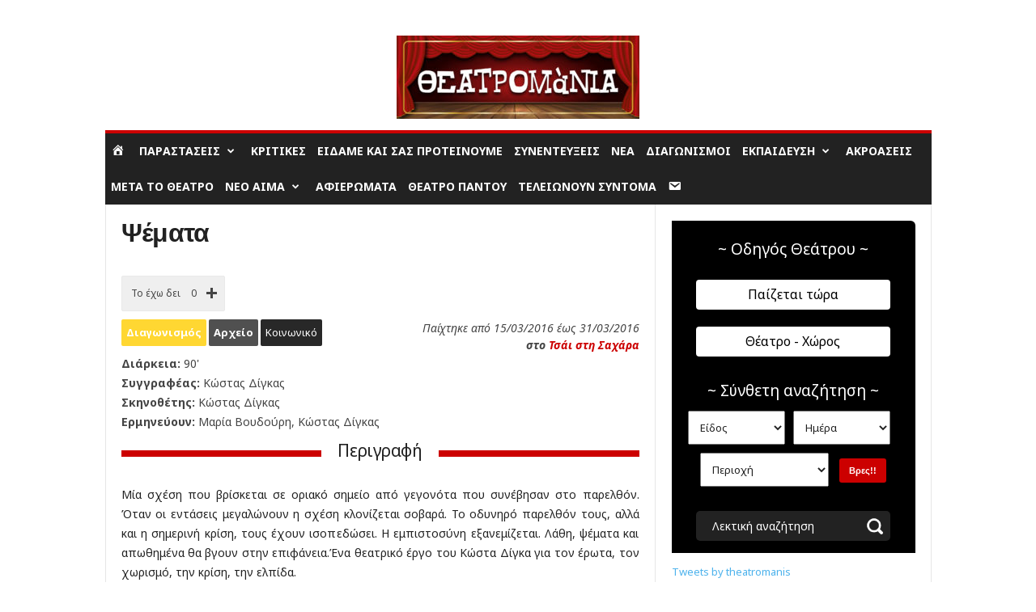

--- FILE ---
content_type: text/html; charset=UTF-8
request_url: https://www.theatromania.gr/parastasi/psemmata/
body_size: 58722
content:
<!doctype html >
<!--[if IE 8]>    <html class="ie8" lang="el"> <![endif]-->
<!--[if IE 9]>    <html class="ie9" lang="el"> <![endif]-->
<!--[if gt IE 8]><!--> <html lang="el"> <!--<![endif]-->
<head>
    <title>Ψέματα - Θεατρομανία | Παραστάσεις, διαγωνισμοί, κριτικές</title>
    <meta charset="UTF-8" />
    <meta name="viewport" content="width=device-width, initial-scale=1.0">
    <link rel="pingback" href="https://www.theatromania.gr/xmlrpc.php" />
    <meta name='robots' content='index, follow, max-image-preview:large, max-snippet:-1, max-video-preview:-1' />
<link rel="icon" type="image/png" href="https://www.theatromania.gr/wp-content/uploads/2017/08/favicon.png">
	<!-- This site is optimized with the Yoast SEO plugin v25.0 - https://yoast.com/wordpress/plugins/seo/ -->
	<link rel="canonical" href="https://www.theatromania.gr/parastasi/psemmata/" />
	<meta property="og:locale" content="el_GR" />
	<meta property="og:type" content="article" />
	<meta property="og:title" content="Ψέματα - Θεατρομανία | Παραστάσεις, διαγωνισμοί, κριτικές" />
	<meta property="og:description" content="Μία σχέση που βρίσκεται σε οριακό σημείο από γεγονότα που συνέβησαν στο παρελθόν. Όταν οι εντάσεις μεγαλώνουν η σχέση κλονίζεται σοβαρά. Το οδυνηρό παρελθόν τους, αλλά και η σημερινή κρίση, τους έχουν ισοπεδώσει. Η εμπιστοσύνη εξανεμίζεται. Λάθη, ψέματα και απωθημένα θα βγουν στην επιφάνεια.Ένα θεατρικό έργο του Κώστα Δίγκα για τον έρωτα, τον χωρισμό, την κρίση, την ελπίδα." />
	<meta property="og:url" content="https://www.theatromania.gr/parastasi/psemmata/" />
	<meta property="og:site_name" content="Θεατρομανία | Παραστάσεις, διαγωνισμοί, κριτικές" />
	<meta property="article:publisher" content="https://www.facebook.com/THEATROMANIA/" />
	<meta property="article:modified_time" content="2016-03-04T00:20:13+00:00" />
	<meta property="og:image" content="https://www.theatromania.gr/wp-content/uploads/2015/08/ΨΕΜΑΤΑ.jpg" />
	<meta property="og:image:width" content="1078" />
	<meta property="og:image:height" content="895" />
	<meta property="og:image:type" content="image/jpeg" />
	<meta name="twitter:card" content="summary_large_image" />
	<meta name="twitter:site" content="@theatromanis" />
	<script type="application/ld+json" class="yoast-schema-graph">{"@context":"https://schema.org","@graph":[{"@type":"WebPage","@id":"https://www.theatromania.gr/parastasi/psemmata/","url":"https://www.theatromania.gr/parastasi/psemmata/","name":"Ψέματα - Θεατρομανία | Παραστάσεις, διαγωνισμοί, κριτικές","isPartOf":{"@id":"https://www.theatromania.gr/#website"},"primaryImageOfPage":{"@id":"https://www.theatromania.gr/parastasi/psemmata/#primaryimage"},"image":{"@id":"https://www.theatromania.gr/parastasi/psemmata/#primaryimage"},"thumbnailUrl":"https://www.theatromania.gr/wp-content/uploads/2015/08/ΨΕΜΑΤΑ.jpg","datePublished":"2015-08-26T22:50:57+00:00","dateModified":"2016-03-04T00:20:13+00:00","inLanguage":"el","potentialAction":[{"@type":"ReadAction","target":["https://www.theatromania.gr/parastasi/psemmata/"]}]},{"@type":"ImageObject","inLanguage":"el","@id":"https://www.theatromania.gr/parastasi/psemmata/#primaryimage","url":"https://www.theatromania.gr/wp-content/uploads/2015/08/ΨΕΜΑΤΑ.jpg","contentUrl":"https://www.theatromania.gr/wp-content/uploads/2015/08/ΨΕΜΑΤΑ.jpg","width":1078,"height":895},{"@type":"WebSite","@id":"https://www.theatromania.gr/#website","url":"https://www.theatromania.gr/","name":"Θεατρομανία | Παραστάσεις, διαγωνισμοί, κριτικές","description":"","potentialAction":[{"@type":"SearchAction","target":{"@type":"EntryPoint","urlTemplate":"https://www.theatromania.gr/?s={search_term_string}"},"query-input":{"@type":"PropertyValueSpecification","valueRequired":true,"valueName":"search_term_string"}}],"inLanguage":"el"}]}</script>
	<!-- / Yoast SEO plugin. -->


<link rel='dns-prefetch' href='//cdn.imghaste.com' />
<link rel='dns-prefetch' href='//fonts.googleapis.com' />
<link rel='dns-prefetch' href='//www.googletagmanager.com' />
<link rel="alternate" type="application/rss+xml" title="Ροή RSS &raquo; Θεατρομανία | Παραστάσεις, διαγωνισμοί, κριτικές" href="https://www.theatromania.gr/feed/" />
<link rel="alternate" type="application/rss+xml" title="Ροή Σχολίων &raquo; Θεατρομανία | Παραστάσεις, διαγωνισμοί, κριτικές" href="https://www.theatromania.gr/comments/feed/" />
<link rel="alternate" type="application/rss+xml" title="Ροή Σχολίων Θεατρομανία | Παραστάσεις, διαγωνισμοί, κριτικές &raquo; Ψέματα" href="https://www.theatromania.gr/parastasi/psemmata/feed/" />
<script type="text/javascript">
/* <![CDATA[ */
window._wpemojiSettings = {"baseUrl":"https:\/\/s.w.org\/images\/core\/emoji\/15.0.3\/72x72\/","ext":".png","svgUrl":"https:\/\/s.w.org\/images\/core\/emoji\/15.0.3\/svg\/","svgExt":".svg","source":{"concatemoji":"https:\/\/www.theatromania.gr\/wp-includes\/js\/wp-emoji-release.min.js?ver=6.6.2"}};
/*! This file is auto-generated */
!function(i,n){var o,s,e;function c(e){try{var t={supportTests:e,timestamp:(new Date).valueOf()};sessionStorage.setItem(o,JSON.stringify(t))}catch(e){}}function p(e,t,n){e.clearRect(0,0,e.canvas.width,e.canvas.height),e.fillText(t,0,0);var t=new Uint32Array(e.getImageData(0,0,e.canvas.width,e.canvas.height).data),r=(e.clearRect(0,0,e.canvas.width,e.canvas.height),e.fillText(n,0,0),new Uint32Array(e.getImageData(0,0,e.canvas.width,e.canvas.height).data));return t.every(function(e,t){return e===r[t]})}function u(e,t,n){switch(t){case"flag":return n(e,"\ud83c\udff3\ufe0f\u200d\u26a7\ufe0f","\ud83c\udff3\ufe0f\u200b\u26a7\ufe0f")?!1:!n(e,"\ud83c\uddfa\ud83c\uddf3","\ud83c\uddfa\u200b\ud83c\uddf3")&&!n(e,"\ud83c\udff4\udb40\udc67\udb40\udc62\udb40\udc65\udb40\udc6e\udb40\udc67\udb40\udc7f","\ud83c\udff4\u200b\udb40\udc67\u200b\udb40\udc62\u200b\udb40\udc65\u200b\udb40\udc6e\u200b\udb40\udc67\u200b\udb40\udc7f");case"emoji":return!n(e,"\ud83d\udc26\u200d\u2b1b","\ud83d\udc26\u200b\u2b1b")}return!1}function f(e,t,n){var r="undefined"!=typeof WorkerGlobalScope&&self instanceof WorkerGlobalScope?new OffscreenCanvas(300,150):i.createElement("canvas"),a=r.getContext("2d",{willReadFrequently:!0}),o=(a.textBaseline="top",a.font="600 32px Arial",{});return e.forEach(function(e){o[e]=t(a,e,n)}),o}function t(e){var t=i.createElement("script");t.src=e,t.defer=!0,i.head.appendChild(t)}"undefined"!=typeof Promise&&(o="wpEmojiSettingsSupports",s=["flag","emoji"],n.supports={everything:!0,everythingExceptFlag:!0},e=new Promise(function(e){i.addEventListener("DOMContentLoaded",e,{once:!0})}),new Promise(function(t){var n=function(){try{var e=JSON.parse(sessionStorage.getItem(o));if("object"==typeof e&&"number"==typeof e.timestamp&&(new Date).valueOf()<e.timestamp+604800&&"object"==typeof e.supportTests)return e.supportTests}catch(e){}return null}();if(!n){if("undefined"!=typeof Worker&&"undefined"!=typeof OffscreenCanvas&&"undefined"!=typeof URL&&URL.createObjectURL&&"undefined"!=typeof Blob)try{var e="postMessage("+f.toString()+"("+[JSON.stringify(s),u.toString(),p.toString()].join(",")+"));",r=new Blob([e],{type:"text/javascript"}),a=new Worker(URL.createObjectURL(r),{name:"wpTestEmojiSupports"});return void(a.onmessage=function(e){c(n=e.data),a.terminate(),t(n)})}catch(e){}c(n=f(s,u,p))}t(n)}).then(function(e){for(var t in e)n.supports[t]=e[t],n.supports.everything=n.supports.everything&&n.supports[t],"flag"!==t&&(n.supports.everythingExceptFlag=n.supports.everythingExceptFlag&&n.supports[t]);n.supports.everythingExceptFlag=n.supports.everythingExceptFlag&&!n.supports.flag,n.DOMReady=!1,n.readyCallback=function(){n.DOMReady=!0}}).then(function(){return e}).then(function(){var e;n.supports.everything||(n.readyCallback(),(e=n.source||{}).concatemoji?t(e.concatemoji):e.wpemoji&&e.twemoji&&(t(e.twemoji),t(e.wpemoji)))}))}((window,document),window._wpemojiSettings);
/* ]]> */
</script>
<link rel='stylesheet' id='dashicons-css' href='https://www.theatromania.gr/wp-includes/css/dashicons.min.css?ver=6.6.2' type='text/css' media='all' />
<link rel='stylesheet' id='menu-icons-extra-css' href='https://www.theatromania.gr/wp-content/plugins/menu-icons/css/extra.min.css?ver=0.13.17' type='text/css' media='all' />
<style id='wp-emoji-styles-inline-css' type='text/css'>

	img.wp-smiley, img.emoji {
		display: inline !important;
		border: none !important;
		box-shadow: none !important;
		height: 1em !important;
		width: 1em !important;
		margin: 0 0.07em !important;
		vertical-align: -0.1em !important;
		background: none !important;
		padding: 0 !important;
	}
</style>
<link rel='stylesheet' id='wp-block-library-css' href='https://www.theatromania.gr/wp-includes/css/dist/block-library/style.min.css?ver=6.6.2' type='text/css' media='all' />
<style id='bp-login-form-style-inline-css' type='text/css'>
.widget_bp_core_login_widget .bp-login-widget-user-avatar{float:left}.widget_bp_core_login_widget .bp-login-widget-user-links{margin-left:70px}#bp-login-widget-form label{display:block;font-weight:600;margin:15px 0 5px;width:auto}#bp-login-widget-form input[type=password],#bp-login-widget-form input[type=text]{background-color:#fafafa;border:1px solid #d6d6d6;border-radius:0;font:inherit;font-size:100%;padding:.5em;width:100%}#bp-login-widget-form .bp-login-widget-register-link,#bp-login-widget-form .login-submit{display:inline;width:-moz-fit-content;width:fit-content}#bp-login-widget-form .bp-login-widget-register-link{margin-left:1em}#bp-login-widget-form .bp-login-widget-register-link a{filter:invert(1)}#bp-login-widget-form .bp-login-widget-pwd-link{font-size:80%}

</style>
<style id='bp-member-style-inline-css' type='text/css'>
[data-type="bp/member"] input.components-placeholder__input{border:1px solid #757575;border-radius:2px;flex:1 1 auto;padding:6px 8px}.bp-block-member{position:relative}.bp-block-member .member-content{display:flex}.bp-block-member .user-nicename{display:block}.bp-block-member .user-nicename a{border:none;color:currentColor;text-decoration:none}.bp-block-member .bp-profile-button{width:100%}.bp-block-member .bp-profile-button a.button{bottom:10px;display:inline-block;margin:18px 0 0;position:absolute;right:0}.bp-block-member.has-cover .item-header-avatar,.bp-block-member.has-cover .member-content,.bp-block-member.has-cover .member-description{z-index:2}.bp-block-member.has-cover .member-content,.bp-block-member.has-cover .member-description{padding-top:75px}.bp-block-member.has-cover .bp-member-cover-image{background-color:#c5c5c5;background-position:top;background-repeat:no-repeat;background-size:cover;border:0;display:block;height:150px;left:0;margin:0;padding:0;position:absolute;top:0;width:100%;z-index:1}.bp-block-member img.avatar{height:auto;width:auto}.bp-block-member.avatar-none .item-header-avatar{display:none}.bp-block-member.avatar-none.has-cover{min-height:200px}.bp-block-member.avatar-full{min-height:150px}.bp-block-member.avatar-full .item-header-avatar{width:180px}.bp-block-member.avatar-thumb .member-content{align-items:center;min-height:50px}.bp-block-member.avatar-thumb .item-header-avatar{width:70px}.bp-block-member.avatar-full.has-cover{min-height:300px}.bp-block-member.avatar-full.has-cover .item-header-avatar{width:200px}.bp-block-member.avatar-full.has-cover img.avatar{background:#fffc;border:2px solid #fff;margin-left:20px}.bp-block-member.avatar-thumb.has-cover .item-header-avatar{padding-top:75px}.entry .entry-content .bp-block-member .user-nicename a{border:none;color:currentColor;text-decoration:none}

</style>
<style id='bp-members-style-inline-css' type='text/css'>
[data-type="bp/members"] .components-placeholder.is-appender{min-height:0}[data-type="bp/members"] .components-placeholder.is-appender .components-placeholder__label:empty{display:none}[data-type="bp/members"] .components-placeholder input.components-placeholder__input{border:1px solid #757575;border-radius:2px;flex:1 1 auto;padding:6px 8px}[data-type="bp/members"].avatar-none .member-description{width:calc(100% - 44px)}[data-type="bp/members"].avatar-full .member-description{width:calc(100% - 224px)}[data-type="bp/members"].avatar-thumb .member-description{width:calc(100% - 114px)}[data-type="bp/members"] .member-content{position:relative}[data-type="bp/members"] .member-content .is-right{position:absolute;right:2px;top:2px}[data-type="bp/members"] .columns-2 .member-content .member-description,[data-type="bp/members"] .columns-3 .member-content .member-description,[data-type="bp/members"] .columns-4 .member-content .member-description{padding-left:44px;width:calc(100% - 44px)}[data-type="bp/members"] .columns-3 .is-right{right:-10px}[data-type="bp/members"] .columns-4 .is-right{right:-50px}.bp-block-members.is-grid{display:flex;flex-wrap:wrap;padding:0}.bp-block-members.is-grid .member-content{margin:0 1.25em 1.25em 0;width:100%}@media(min-width:600px){.bp-block-members.columns-2 .member-content{width:calc(50% - .625em)}.bp-block-members.columns-2 .member-content:nth-child(2n){margin-right:0}.bp-block-members.columns-3 .member-content{width:calc(33.33333% - .83333em)}.bp-block-members.columns-3 .member-content:nth-child(3n){margin-right:0}.bp-block-members.columns-4 .member-content{width:calc(25% - .9375em)}.bp-block-members.columns-4 .member-content:nth-child(4n){margin-right:0}}.bp-block-members .member-content{display:flex;flex-direction:column;padding-bottom:1em;text-align:center}.bp-block-members .member-content .item-header-avatar,.bp-block-members .member-content .member-description{width:100%}.bp-block-members .member-content .item-header-avatar{margin:0 auto}.bp-block-members .member-content .item-header-avatar img.avatar{display:inline-block}@media(min-width:600px){.bp-block-members .member-content{flex-direction:row;text-align:left}.bp-block-members .member-content .item-header-avatar,.bp-block-members .member-content .member-description{width:auto}.bp-block-members .member-content .item-header-avatar{margin:0}}.bp-block-members .member-content .user-nicename{display:block}.bp-block-members .member-content .user-nicename a{border:none;color:currentColor;text-decoration:none}.bp-block-members .member-content time{color:#767676;display:block;font-size:80%}.bp-block-members.avatar-none .item-header-avatar{display:none}.bp-block-members.avatar-full{min-height:190px}.bp-block-members.avatar-full .item-header-avatar{width:180px}.bp-block-members.avatar-thumb .member-content{min-height:80px}.bp-block-members.avatar-thumb .item-header-avatar{width:70px}.bp-block-members.columns-2 .member-content,.bp-block-members.columns-3 .member-content,.bp-block-members.columns-4 .member-content{display:block;text-align:center}.bp-block-members.columns-2 .member-content .item-header-avatar,.bp-block-members.columns-3 .member-content .item-header-avatar,.bp-block-members.columns-4 .member-content .item-header-avatar{margin:0 auto}.bp-block-members img.avatar{height:auto;max-width:-moz-fit-content;max-width:fit-content;width:auto}.bp-block-members .member-content.has-activity{align-items:center}.bp-block-members .member-content.has-activity .item-header-avatar{padding-right:1em}.bp-block-members .member-content.has-activity .wp-block-quote{margin-bottom:0;text-align:left}.bp-block-members .member-content.has-activity .wp-block-quote cite a,.entry .entry-content .bp-block-members .user-nicename a{border:none;color:currentColor;text-decoration:none}

</style>
<style id='bp-dynamic-members-style-inline-css' type='text/css'>
.bp-dynamic-block-container .item-options{font-size:.5em;margin:0 0 1em;padding:1em 0}.bp-dynamic-block-container .item-options a.selected{font-weight:600}.bp-dynamic-block-container ul.item-list{list-style:none;margin:1em 0;padding-left:0}.bp-dynamic-block-container ul.item-list li{margin-bottom:1em}.bp-dynamic-block-container ul.item-list li:after,.bp-dynamic-block-container ul.item-list li:before{content:" ";display:table}.bp-dynamic-block-container ul.item-list li:after{clear:both}.bp-dynamic-block-container ul.item-list li .item-avatar{float:left;width:60px}.bp-dynamic-block-container ul.item-list li .item{margin-left:70px}

</style>
<style id='bp-online-members-style-inline-css' type='text/css'>
.widget_bp_core_whos_online_widget .avatar-block,[data-type="bp/online-members"] .avatar-block{display:flex;flex-flow:row wrap}.widget_bp_core_whos_online_widget .avatar-block img,[data-type="bp/online-members"] .avatar-block img{margin:.5em}

</style>
<style id='bp-active-members-style-inline-css' type='text/css'>
.widget_bp_core_recently_active_widget .avatar-block,[data-type="bp/active-members"] .avatar-block{display:flex;flex-flow:row wrap}.widget_bp_core_recently_active_widget .avatar-block img,[data-type="bp/active-members"] .avatar-block img{margin:.5em}

</style>
<style id='classic-theme-styles-inline-css' type='text/css'>
/*! This file is auto-generated */
.wp-block-button__link{color:#fff;background-color:#32373c;border-radius:9999px;box-shadow:none;text-decoration:none;padding:calc(.667em + 2px) calc(1.333em + 2px);font-size:1.125em}.wp-block-file__button{background:#32373c;color:#fff;text-decoration:none}
</style>
<style id='global-styles-inline-css' type='text/css'>
:root{--wp--preset--aspect-ratio--square: 1;--wp--preset--aspect-ratio--4-3: 4/3;--wp--preset--aspect-ratio--3-4: 3/4;--wp--preset--aspect-ratio--3-2: 3/2;--wp--preset--aspect-ratio--2-3: 2/3;--wp--preset--aspect-ratio--16-9: 16/9;--wp--preset--aspect-ratio--9-16: 9/16;--wp--preset--color--black: #000000;--wp--preset--color--cyan-bluish-gray: #abb8c3;--wp--preset--color--white: #ffffff;--wp--preset--color--pale-pink: #f78da7;--wp--preset--color--vivid-red: #cf2e2e;--wp--preset--color--luminous-vivid-orange: #ff6900;--wp--preset--color--luminous-vivid-amber: #fcb900;--wp--preset--color--light-green-cyan: #7bdcb5;--wp--preset--color--vivid-green-cyan: #00d084;--wp--preset--color--pale-cyan-blue: #8ed1fc;--wp--preset--color--vivid-cyan-blue: #0693e3;--wp--preset--color--vivid-purple: #9b51e0;--wp--preset--gradient--vivid-cyan-blue-to-vivid-purple: linear-gradient(135deg,rgba(6,147,227,1) 0%,rgb(155,81,224) 100%);--wp--preset--gradient--light-green-cyan-to-vivid-green-cyan: linear-gradient(135deg,rgb(122,220,180) 0%,rgb(0,208,130) 100%);--wp--preset--gradient--luminous-vivid-amber-to-luminous-vivid-orange: linear-gradient(135deg,rgba(252,185,0,1) 0%,rgba(255,105,0,1) 100%);--wp--preset--gradient--luminous-vivid-orange-to-vivid-red: linear-gradient(135deg,rgba(255,105,0,1) 0%,rgb(207,46,46) 100%);--wp--preset--gradient--very-light-gray-to-cyan-bluish-gray: linear-gradient(135deg,rgb(238,238,238) 0%,rgb(169,184,195) 100%);--wp--preset--gradient--cool-to-warm-spectrum: linear-gradient(135deg,rgb(74,234,220) 0%,rgb(151,120,209) 20%,rgb(207,42,186) 40%,rgb(238,44,130) 60%,rgb(251,105,98) 80%,rgb(254,248,76) 100%);--wp--preset--gradient--blush-light-purple: linear-gradient(135deg,rgb(255,206,236) 0%,rgb(152,150,240) 100%);--wp--preset--gradient--blush-bordeaux: linear-gradient(135deg,rgb(254,205,165) 0%,rgb(254,45,45) 50%,rgb(107,0,62) 100%);--wp--preset--gradient--luminous-dusk: linear-gradient(135deg,rgb(255,203,112) 0%,rgb(199,81,192) 50%,rgb(65,88,208) 100%);--wp--preset--gradient--pale-ocean: linear-gradient(135deg,rgb(255,245,203) 0%,rgb(182,227,212) 50%,rgb(51,167,181) 100%);--wp--preset--gradient--electric-grass: linear-gradient(135deg,rgb(202,248,128) 0%,rgb(113,206,126) 100%);--wp--preset--gradient--midnight: linear-gradient(135deg,rgb(2,3,129) 0%,rgb(40,116,252) 100%);--wp--preset--font-size--small: 10px;--wp--preset--font-size--medium: 20px;--wp--preset--font-size--large: 30px;--wp--preset--font-size--x-large: 42px;--wp--preset--font-size--regular: 14px;--wp--preset--font-size--larger: 48px;--wp--preset--spacing--20: 0.44rem;--wp--preset--spacing--30: 0.67rem;--wp--preset--spacing--40: 1rem;--wp--preset--spacing--50: 1.5rem;--wp--preset--spacing--60: 2.25rem;--wp--preset--spacing--70: 3.38rem;--wp--preset--spacing--80: 5.06rem;--wp--preset--shadow--natural: 6px 6px 9px rgba(0, 0, 0, 0.2);--wp--preset--shadow--deep: 12px 12px 50px rgba(0, 0, 0, 0.4);--wp--preset--shadow--sharp: 6px 6px 0px rgba(0, 0, 0, 0.2);--wp--preset--shadow--outlined: 6px 6px 0px -3px rgba(255, 255, 255, 1), 6px 6px rgba(0, 0, 0, 1);--wp--preset--shadow--crisp: 6px 6px 0px rgba(0, 0, 0, 1);}:where(.is-layout-flex){gap: 0.5em;}:where(.is-layout-grid){gap: 0.5em;}body .is-layout-flex{display: flex;}.is-layout-flex{flex-wrap: wrap;align-items: center;}.is-layout-flex > :is(*, div){margin: 0;}body .is-layout-grid{display: grid;}.is-layout-grid > :is(*, div){margin: 0;}:where(.wp-block-columns.is-layout-flex){gap: 2em;}:where(.wp-block-columns.is-layout-grid){gap: 2em;}:where(.wp-block-post-template.is-layout-flex){gap: 1.25em;}:where(.wp-block-post-template.is-layout-grid){gap: 1.25em;}.has-black-color{color: var(--wp--preset--color--black) !important;}.has-cyan-bluish-gray-color{color: var(--wp--preset--color--cyan-bluish-gray) !important;}.has-white-color{color: var(--wp--preset--color--white) !important;}.has-pale-pink-color{color: var(--wp--preset--color--pale-pink) !important;}.has-vivid-red-color{color: var(--wp--preset--color--vivid-red) !important;}.has-luminous-vivid-orange-color{color: var(--wp--preset--color--luminous-vivid-orange) !important;}.has-luminous-vivid-amber-color{color: var(--wp--preset--color--luminous-vivid-amber) !important;}.has-light-green-cyan-color{color: var(--wp--preset--color--light-green-cyan) !important;}.has-vivid-green-cyan-color{color: var(--wp--preset--color--vivid-green-cyan) !important;}.has-pale-cyan-blue-color{color: var(--wp--preset--color--pale-cyan-blue) !important;}.has-vivid-cyan-blue-color{color: var(--wp--preset--color--vivid-cyan-blue) !important;}.has-vivid-purple-color{color: var(--wp--preset--color--vivid-purple) !important;}.has-black-background-color{background-color: var(--wp--preset--color--black) !important;}.has-cyan-bluish-gray-background-color{background-color: var(--wp--preset--color--cyan-bluish-gray) !important;}.has-white-background-color{background-color: var(--wp--preset--color--white) !important;}.has-pale-pink-background-color{background-color: var(--wp--preset--color--pale-pink) !important;}.has-vivid-red-background-color{background-color: var(--wp--preset--color--vivid-red) !important;}.has-luminous-vivid-orange-background-color{background-color: var(--wp--preset--color--luminous-vivid-orange) !important;}.has-luminous-vivid-amber-background-color{background-color: var(--wp--preset--color--luminous-vivid-amber) !important;}.has-light-green-cyan-background-color{background-color: var(--wp--preset--color--light-green-cyan) !important;}.has-vivid-green-cyan-background-color{background-color: var(--wp--preset--color--vivid-green-cyan) !important;}.has-pale-cyan-blue-background-color{background-color: var(--wp--preset--color--pale-cyan-blue) !important;}.has-vivid-cyan-blue-background-color{background-color: var(--wp--preset--color--vivid-cyan-blue) !important;}.has-vivid-purple-background-color{background-color: var(--wp--preset--color--vivid-purple) !important;}.has-black-border-color{border-color: var(--wp--preset--color--black) !important;}.has-cyan-bluish-gray-border-color{border-color: var(--wp--preset--color--cyan-bluish-gray) !important;}.has-white-border-color{border-color: var(--wp--preset--color--white) !important;}.has-pale-pink-border-color{border-color: var(--wp--preset--color--pale-pink) !important;}.has-vivid-red-border-color{border-color: var(--wp--preset--color--vivid-red) !important;}.has-luminous-vivid-orange-border-color{border-color: var(--wp--preset--color--luminous-vivid-orange) !important;}.has-luminous-vivid-amber-border-color{border-color: var(--wp--preset--color--luminous-vivid-amber) !important;}.has-light-green-cyan-border-color{border-color: var(--wp--preset--color--light-green-cyan) !important;}.has-vivid-green-cyan-border-color{border-color: var(--wp--preset--color--vivid-green-cyan) !important;}.has-pale-cyan-blue-border-color{border-color: var(--wp--preset--color--pale-cyan-blue) !important;}.has-vivid-cyan-blue-border-color{border-color: var(--wp--preset--color--vivid-cyan-blue) !important;}.has-vivid-purple-border-color{border-color: var(--wp--preset--color--vivid-purple) !important;}.has-vivid-cyan-blue-to-vivid-purple-gradient-background{background: var(--wp--preset--gradient--vivid-cyan-blue-to-vivid-purple) !important;}.has-light-green-cyan-to-vivid-green-cyan-gradient-background{background: var(--wp--preset--gradient--light-green-cyan-to-vivid-green-cyan) !important;}.has-luminous-vivid-amber-to-luminous-vivid-orange-gradient-background{background: var(--wp--preset--gradient--luminous-vivid-amber-to-luminous-vivid-orange) !important;}.has-luminous-vivid-orange-to-vivid-red-gradient-background{background: var(--wp--preset--gradient--luminous-vivid-orange-to-vivid-red) !important;}.has-very-light-gray-to-cyan-bluish-gray-gradient-background{background: var(--wp--preset--gradient--very-light-gray-to-cyan-bluish-gray) !important;}.has-cool-to-warm-spectrum-gradient-background{background: var(--wp--preset--gradient--cool-to-warm-spectrum) !important;}.has-blush-light-purple-gradient-background{background: var(--wp--preset--gradient--blush-light-purple) !important;}.has-blush-bordeaux-gradient-background{background: var(--wp--preset--gradient--blush-bordeaux) !important;}.has-luminous-dusk-gradient-background{background: var(--wp--preset--gradient--luminous-dusk) !important;}.has-pale-ocean-gradient-background{background: var(--wp--preset--gradient--pale-ocean) !important;}.has-electric-grass-gradient-background{background: var(--wp--preset--gradient--electric-grass) !important;}.has-midnight-gradient-background{background: var(--wp--preset--gradient--midnight) !important;}.has-small-font-size{font-size: var(--wp--preset--font-size--small) !important;}.has-medium-font-size{font-size: var(--wp--preset--font-size--medium) !important;}.has-large-font-size{font-size: var(--wp--preset--font-size--large) !important;}.has-x-large-font-size{font-size: var(--wp--preset--font-size--x-large) !important;}
:where(.wp-block-post-template.is-layout-flex){gap: 1.25em;}:where(.wp-block-post-template.is-layout-grid){gap: 1.25em;}
:where(.wp-block-columns.is-layout-flex){gap: 2em;}:where(.wp-block-columns.is-layout-grid){gap: 2em;}
:root :where(.wp-block-pullquote){font-size: 1.5em;line-height: 1.6;}
</style>
<link rel='stylesheet' id='competitions-css' href='https://www.theatromania.gr/wp-content/plugins/competitions/public/css/competitions-public.css?ver=1.0.0' type='text/css' media='all' />
<link rel='stylesheet' id='wpa-css-css' href='https://www.theatromania.gr/wp-content/plugins/honeypot/includes/css/wpa.css?ver=2.3.04' type='text/css' media='all' />
<link rel='stylesheet' id='style-css' href='https://www.theatromania.gr/wp-content/plugins/theatromania-performances-audience-button//css/style.css?ver=6.6.2' type='text/css' media='all' />
<link rel='stylesheet' id='prettyphoto-css-css' href='https://www.theatromania.gr/wp-content/themes/theatromania/includes/js/prettyphoto/css/prettyPhoto.css?ver=6.6.2' type='text/css' media='all' />
<link rel='stylesheet' id='wpb-google-fonts-css' href='https://fonts.googleapis.com/css?family=Noto+Sans%3A400%2C400i%2C700%2C700i&#038;subset=greek&#038;ver=6.6.2' type='text/css' media='all' />
<link rel='stylesheet' id='flexslider-css-css' href='https://www.theatromania.gr/wp-content/themes/theatromania/includes/js/flexslider/flexslider.css?ver=6.6.2' type='text/css' media='all' />
<link rel='stylesheet' id='td-theme-css' href='https://www.theatromania.gr/wp-content/themes/Newsmag/style.css?ver=5.4.3.3' type='text/css' media='all' />
<style id='td-theme-inline-css' type='text/css'>
    
        /* custom css - generated by TagDiv Composer */
        @media (max-width: 767px) {
            .td-header-desktop-wrap {
                display: none;
            }
        }
        @media (min-width: 767px) {
            .td-header-mobile-wrap {
                display: none;
            }
        }
    
	
</style>
<link rel='stylesheet' id='td-theme-child-css' href='https://www.theatromania.gr/wp-content/themes/theatromania/style.css?ver=5.4.3.3c' type='text/css' media='all' />
<link rel='stylesheet' id='td-theme-buddypress-css' href='https://www.theatromania.gr/wp-content/themes/Newsmag/style-buddypress.css?ver=3.3c' type='text/css' media='all' />
<link rel='stylesheet' id='style-style-css' href='https://www.theatromania.gr/wp-content/themes/theatromania/css/style.css?ver=1741776332' type='text/css' media='all' />
<link rel='stylesheet' id='js_composer_front-css' href='https://www.theatromania.gr/wp-content/plugins/js_composer/assets/css/js_composer.min.css?ver=8.2' type='text/css' media='all' />
<link rel='stylesheet' id='td-legacy-framework-front-style-css' href='https://www.theatromania.gr/wp-content/plugins/td-composer/legacy/Newsmag/assets/css/td_legacy_main.css?ver=e5fcc38395b0030bac3ad179898970d6xzx' type='text/css' media='all' />
<link rel='stylesheet' id='decent-comments-widget-css' href='https://www.theatromania.gr/wp-content/plugins/decent-comments/css/decent-comments-widget.css' type='text/css' media='all' />
<script type="text/javascript" src="https://www.theatromania.gr/wp-includes/js/jquery/jquery.min.js?ver=3.7.1" id="jquery-core-js"></script>
<script type="text/javascript" src="https://www.theatromania.gr/wp-includes/js/jquery/jquery-migrate.min.js?ver=3.4.1" id="jquery-migrate-js"></script>
<script type="text/javascript" src="https://www.theatromania.gr/wp-content/plugins/competitions/public/js/competitions-public.js?ver=1.0.0" id="competitions-js"></script>
<script type="text/javascript" src="https://www.theatromania.gr/wp-content/themes/theatromania/includes/js/flexslider/jquery.flexslider.js?ver=6.6.2" id="flexslider-js"></script>
<script></script><link rel="https://api.w.org/" href="https://www.theatromania.gr/wp-json/" /><link rel="EditURI" type="application/rsd+xml" title="RSD" href="https://www.theatromania.gr/xmlrpc.php?rsd" />
<meta name="generator" content="WordPress 6.6.2" />
<link rel='shortlink' href='https://www.theatromania.gr/?p=58747' />
<link rel="alternate" title="oEmbed (JSON)" type="application/json+oembed" href="https://www.theatromania.gr/wp-json/oembed/1.0/embed?url=https%3A%2F%2Fwww.theatromania.gr%2Fparastasi%2Fpsemmata%2F" />
<link rel="alternate" title="oEmbed (XML)" type="text/xml+oembed" href="https://www.theatromania.gr/wp-json/oembed/1.0/embed?url=https%3A%2F%2Fwww.theatromania.gr%2Fparastasi%2Fpsemmata%2F&#038;format=xml" />

<!-- This site is using AdRotate v5.13.7 to display their advertisements - https://ajdg.solutions/ -->
<!-- AdRotate CSS -->
<style type="text/css" media="screen">
	.g { margin:0px; padding:0px; overflow:hidden; line-height:1; zoom:1; }
	.g img { height:auto; }
	.g-col { position:relative; float:left; }
	.g-col:first-child { margin-left: 0; }
	.g-col:last-child { margin-right: 0; }
	@media only screen and (max-width: 480px) {
		.g-col, .g-dyn, .g-single { width:100%; margin-left:0; margin-right:0; }
	}
</style>
<!-- /AdRotate CSS -->


	<script type="text/javascript">var ajaxurl = 'https://www.theatromania.gr/wp-admin/admin-ajax.php';</script>

<meta name="generator" content="Site Kit by Google 1.152.1" />		<meta http-equiv="Accept-CH" content="Width, Viewport-Width, DPR, Downlink, Save-Data, Device-Memory, RTT, ECT">
		<script type="text/javascript">
(function(url){
	if(/(?:Chrome\/26\.0\.1410\.63 Safari\/537\.31|WordfenceTestMonBot)/.test(navigator.userAgent)){ return; }
	var addEvent = function(evt, handler) {
		if (window.addEventListener) {
			document.addEventListener(evt, handler, false);
		} else if (window.attachEvent) {
			document.attachEvent('on' + evt, handler);
		}
	};
	var removeEvent = function(evt, handler) {
		if (window.removeEventListener) {
			document.removeEventListener(evt, handler, false);
		} else if (window.detachEvent) {
			document.detachEvent('on' + evt, handler);
		}
	};
	var evts = 'contextmenu dblclick drag dragend dragenter dragleave dragover dragstart drop keydown keypress keyup mousedown mousemove mouseout mouseover mouseup mousewheel scroll'.split(' ');
	var logHuman = function() {
		if (window.wfLogHumanRan) { return; }
		window.wfLogHumanRan = true;
		var wfscr = document.createElement('script');
		wfscr.type = 'text/javascript';
		wfscr.async = true;
		wfscr.src = url + '&r=' + Math.random();
		(document.getElementsByTagName('head')[0]||document.getElementsByTagName('body')[0]).appendChild(wfscr);
		for (var i = 0; i < evts.length; i++) {
			removeEvent(evts[i], logHuman);
		}
	};
	for (var i = 0; i < evts.length; i++) {
		addEvent(evts[i], logHuman);
	}
})('//www.theatromania.gr/?wordfence_lh=1&hid=77B6AEF3548FF83C7F438B040EBE6F49');
</script><meta name="generator" content="Powered by WPBakery Page Builder - drag and drop page builder for WordPress."/>
<style type="text/css">.broken_link, a.broken_link {
	text-decoration: line-through;
}</style>
<!-- JS generated by theme -->

<script type="text/javascript" id="td-generated-header-js">
    
    

	    var tdBlocksArray = []; //here we store all the items for the current page

	    // td_block class - each ajax block uses a object of this class for requests
	    function tdBlock() {
		    this.id = '';
		    this.block_type = 1; //block type id (1-234 etc)
		    this.atts = '';
		    this.td_column_number = '';
		    this.td_current_page = 1; //
		    this.post_count = 0; //from wp
		    this.found_posts = 0; //from wp
		    this.max_num_pages = 0; //from wp
		    this.td_filter_value = ''; //current live filter value
		    this.is_ajax_running = false;
		    this.td_user_action = ''; // load more or infinite loader (used by the animation)
		    this.header_color = '';
		    this.ajax_pagination_infinite_stop = ''; //show load more at page x
	    }

        // td_js_generator - mini detector
        ( function () {
            var htmlTag = document.getElementsByTagName("html")[0];

	        if ( navigator.userAgent.indexOf("MSIE 10.0") > -1 ) {
                htmlTag.className += ' ie10';
            }

            if ( !!navigator.userAgent.match(/Trident.*rv\:11\./) ) {
                htmlTag.className += ' ie11';
            }

	        if ( navigator.userAgent.indexOf("Edge") > -1 ) {
                htmlTag.className += ' ieEdge';
            }

            if ( /(iPad|iPhone|iPod)/g.test(navigator.userAgent) ) {
                htmlTag.className += ' td-md-is-ios';
            }

            var user_agent = navigator.userAgent.toLowerCase();
            if ( user_agent.indexOf("android") > -1 ) {
                htmlTag.className += ' td-md-is-android';
            }

            if ( -1 !== navigator.userAgent.indexOf('Mac OS X')  ) {
                htmlTag.className += ' td-md-is-os-x';
            }

            if ( /chrom(e|ium)/.test(navigator.userAgent.toLowerCase()) ) {
               htmlTag.className += ' td-md-is-chrome';
            }

            if ( -1 !== navigator.userAgent.indexOf('Firefox') ) {
                htmlTag.className += ' td-md-is-firefox';
            }

            if ( -1 !== navigator.userAgent.indexOf('Safari') && -1 === navigator.userAgent.indexOf('Chrome') ) {
                htmlTag.className += ' td-md-is-safari';
            }

            if( -1 !== navigator.userAgent.indexOf('IEMobile') ){
                htmlTag.className += ' td-md-is-iemobile';
            }

        })();

        var tdLocalCache = {};

        ( function () {
            "use strict";

            tdLocalCache = {
                data: {},
                remove: function (resource_id) {
                    delete tdLocalCache.data[resource_id];
                },
                exist: function (resource_id) {
                    return tdLocalCache.data.hasOwnProperty(resource_id) && tdLocalCache.data[resource_id] !== null;
                },
                get: function (resource_id) {
                    return tdLocalCache.data[resource_id];
                },
                set: function (resource_id, cachedData) {
                    tdLocalCache.remove(resource_id);
                    tdLocalCache.data[resource_id] = cachedData;
                }
            };
        })();

    
    
var td_viewport_interval_list=[{"limitBottom":767,"sidebarWidth":251},{"limitBottom":1023,"sidebarWidth":339}];
var td_animation_stack_effect="type0";
var tds_animation_stack=true;
var td_animation_stack_specific_selectors=".entry-thumb, img, .td-lazy-img";
var td_animation_stack_general_selectors=".td-animation-stack img, .td-animation-stack .entry-thumb, .post img, .td-animation-stack .td-lazy-img";
var tdc_is_installed="yes";
var td_ajax_url="https:\/\/www.theatromania.gr\/wp-admin\/admin-ajax.php?td_theme_name=Newsmag&v=5.4.3.3";
var td_get_template_directory_uri="https:\/\/www.theatromania.gr\/wp-content\/plugins\/td-composer\/legacy\/common";
var tds_snap_menu="";
var tds_logo_on_sticky="";
var tds_header_style="7";
var td_please_wait="\u03a0\u03b1\u03c1\u03b1\u03ba\u03b1\u03bb\u03bf\u03cd\u03bc\u03b5 \u03c0\u03b5\u03c1\u03b9\u03bc\u03ad\u03bd\u03b5\u03c4\u03b5...";
var td_email_user_pass_incorrect="\u03a7\u03c1\u03ae\u03c3\u03c4\u03b7\u03c2 \u03ae \u03ba\u03c9\u03b4\u03b9\u03ba\u03cc\u03c2 \u03bb\u03b1\u03bd\u03b8\u03b1\u03c3\u03bc\u03ad\u03bd\u03bf\u03c2!";
var td_email_user_incorrect="Email \u03ae \u03cc\u03bd\u03bf\u03bc\u03b1 \u03c7\u03c1\u03ae\u03c3\u03c4\u03b7 \u03bb\u03b1\u03bd\u03b8\u03b1\u03c3\u03bc\u03ad\u03bd\u03bf!";
var td_email_incorrect="Email \u03bb\u03b1\u03bd\u03b8\u03b1\u03c3\u03bc\u03ad\u03bd\u03bf!";
var td_user_incorrect="Username incorrect!";
var td_email_user_empty="Email or username empty!";
var td_pass_empty="Pass empty!";
var td_pass_pattern_incorrect="Invalid Pass Pattern!";
var td_retype_pass_incorrect="Retyped Pass incorrect!";
var tds_more_articles_on_post_enable="";
var tds_more_articles_on_post_time_to_wait="";
var tds_more_articles_on_post_pages_distance_from_top=0;
var tds_captcha="";
var tds_theme_color_site_wide="#4db2ec";
var tds_smart_sidebar="";
var tdThemeName="Newsmag";
var tdThemeNameWl="Newsmag";
var td_magnific_popup_translation_tPrev="\u03a0\u03c1\u03bf\u03b7\u03b3\u03bf\u03cd\u03bc\u03b5\u03bd\u03bf (\u039a\u03bf\u03c5\u03bc\u03c0\u03af \u03b1\u03c1\u03b9\u03c3\u03c4\u03b5\u03c1\u03bf\u03cd \u03b2\u03ad\u03bb\u03bf\u03c5\u03c2)";
var td_magnific_popup_translation_tNext="\u0395\u03c0\u03cc\u03bc\u03b5\u03bd\u03bf (\u039a\u03bf\u03c5\u03bc\u03c0\u03af \u03b4\u03b5\u03be\u03b9\u03bf\u03cd \u03b2\u03ad\u03bb\u03bf\u03c5\u03c2)";
var td_magnific_popup_translation_tCounter="%curr% \u03b1\u03c0\u03cc %total%";
var td_magnific_popup_translation_ajax_tError="\u03a4\u03bf \u03c0\u03b5\u03c1\u03b9\u03b5\u03c7\u03cc\u03bc\u03b5\u03bd\u03bf \u03b1\u03c0\u03cc %url% \u03b4\u03b5\u03bd \u03ae\u03c4\u03b1\u03bd \u03b4\u03c5\u03bd\u03b1\u03c4\u03cc \u03bd\u03b1 \u03c6\u03bf\u03c1\u03c4\u03c9\u03b8\u03b5\u03af.";
var td_magnific_popup_translation_image_tError="\u0397 \u03b5\u03b9\u03ba\u03cc\u03bd\u03b1 #%curr% \u03b4\u03b5\u03bd \u03ae\u03c4\u03b1\u03bd \u03b4\u03c5\u03bd\u03b1\u03c4\u03cc \u03bd\u03b1 \u03c6\u03bf\u03c1\u03c4\u03c9\u03b8\u03b5\u03af.";
var tdBlockNonce="1a16f07f39";
var tdMobileMenu="enabled";
var tdMobileSearch="enabled";
var tdDateNamesI18n={"month_names":["\u0399\u03b1\u03bd\u03bf\u03c5\u03ac\u03c1\u03b9\u03bf\u03c2","\u03a6\u03b5\u03b2\u03c1\u03bf\u03c5\u03ac\u03c1\u03b9\u03bf\u03c2","\u039c\u03ac\u03c1\u03c4\u03b9\u03bf\u03c2","\u0391\u03c0\u03c1\u03af\u03bb\u03b9\u03bf\u03c2","\u039c\u03ac\u03b9\u03bf\u03c2","\u0399\u03bf\u03cd\u03bd\u03b9\u03bf\u03c2","\u0399\u03bf\u03cd\u03bb\u03b9\u03bf\u03c2","\u0391\u03cd\u03b3\u03bf\u03c5\u03c3\u03c4\u03bf\u03c2","\u03a3\u03b5\u03c0\u03c4\u03ad\u03bc\u03b2\u03c1\u03b9\u03bf\u03c2","\u039f\u03ba\u03c4\u03ce\u03b2\u03c1\u03b9\u03bf\u03c2","\u039d\u03bf\u03ad\u03bc\u03b2\u03c1\u03b9\u03bf\u03c2","\u0394\u03b5\u03ba\u03ad\u03bc\u03b2\u03c1\u03b9\u03bf\u03c2"],"month_names_short":["\u0399\u03b1\u03bd","\u03a6\u03b5\u03b2","\u039c\u03b1\u03c1","\u0391\u03c0\u03c1","\u039c\u03ac\u03b9","\u0399\u03bf\u03cd\u03bd","\u0399\u03bf\u03cd\u03bb","\u0391\u03c5\u03b3","\u03a3\u03b5\u03c0","\u039f\u03ba\u03c4","\u039d\u03bf\u03ad","\u0394\u03b5\u03ba"],"day_names":["\u039a\u03c5\u03c1\u03b9\u03b1\u03ba\u03ae","\u0394\u03b5\u03c5\u03c4\u03ad\u03c1\u03b1","\u03a4\u03c1\u03af\u03c4\u03b7","\u03a4\u03b5\u03c4\u03ac\u03c1\u03c4\u03b7","\u03a0\u03ad\u03bc\u03c0\u03c4\u03b7","\u03a0\u03b1\u03c1\u03b1\u03c3\u03ba\u03b5\u03c5\u03ae","\u03a3\u03ac\u03b2\u03b2\u03b1\u03c4\u03bf"],"day_names_short":["\u039a\u03c5","\u0394\u03b5","\u03a4\u03c1","\u03a4\u03b5","\u03a0\u03b5","\u03a0\u03b1","\u03a3\u03b1"]};
var td_deploy_mode="deploy";
var td_ad_background_click_link="";
var td_ad_background_click_target="";
</script>


<!-- Header style compiled by theme -->

<style>
/* custom css - generated by TagDiv Composer */
    
/* custom css - generated by TagDiv Composer */
.td-module-exclusive .td-module-title a:before {
        content: 'ΑΠΟΚΛΕΙΣΤΙΚΌΣ';
    }
    
    .td-header-sp-top-menu .top-header-menu > li > a,
    .td-header-sp-top-menu .td_data_time,
    .td-subscription-active .td-header-sp-top-menu .tds_menu_login .tdw-wml-user,
    .td-header-sp-top-menu .td-weather-top-widget {
        color: #ffffff;
    }

    
    .mfp-content .td-login-button {
        background-color: #cc0000;
    }
    
    .mfp-content .td-login-button {
        color: #ffffff;
    }
    
    .mfp-content .td-login-button:active,
    .mfp-content .td-login-button:hover {
        background-color: #a30000;
    }
    
    .mfp-content .td-login-button:active,
    .mfp-content .td-login-button:hover {
        color: #ffffff;
    }
    
    .white-popup-block:after {
        background: #222222;
        background: -moz-linear-gradient(45deg, #222222 0%, #222222 100%);
        background: -webkit-gradient(left bottom, right top, color-stop(0%, #222222), color-stop(100%, #222222));
        background: -webkit-linear-gradient(45deg, #222222 0%, #222222 100%);
        background: -o-linear-gradient(45deg, #222222 0%, #222222 100%);
        background: -ms-linear-gradient(45deg, #222222 0%, #222222 100%);
        background: linear-gradient(45deg, #222222 0%, #222222 100%);
        filter: progid:DXImageTransform.Microsoft.gradient( startColorstr='#222222', endColorstr='#222222', GradientType=0 );
    }
</style>

<noscript><style> .wpb_animate_when_almost_visible { opacity: 1; }</style></noscript>	<style id="tdw-css-placeholder">/* custom css - generated by TagDiv Composer */
</style></head>

<body class="bp-legacy parastasi-template-default single single-parastasi postid-58747 psemmata global-block-template-1 wpb-js-composer js-comp-ver-8.2 vc_responsive td-animation-stack-type0 td-full-layout" itemscope="itemscope" itemtype="https://schema.org/WebPage">

        <div class="td-scroll-up  td-hide-scroll-up-on-mob"  style="display:none;"><i class="td-icon-menu-up"></i></div>

    
    <div class="td-menu-background"></div>
<div id="td-mobile-nav">
    <div class="td-mobile-container">
        <!-- mobile menu top section -->
        <div class="td-menu-socials-wrap">
            <!-- socials -->
            <div class="td-menu-socials">
                            </div>
            <!-- close button -->
            <div class="td-mobile-close">
                <span><i class="td-icon-close-mobile"></i></span>
            </div>
        </div>

        <!-- login section -->
                    <div class="td-menu-login-section">
                
    <div class="td-guest-wrap">
        <div class="td-menu-login"><a id="login-link-mob">συνδεθείτε</a> <span></span><a id="register-link-mob">Συμμετοχή</a></div>
    </div>
            </div>
        
        <!-- menu section -->
        <div class="td-mobile-content">
            <div class="menu-main-container"><ul id="menu-main" class="td-mobile-main-menu"><li id="menu-item-132" class="menu-item menu-item-type-post_type menu-item-object-page menu-item-home menu-item-first menu-item-132"><a href="https://www.theatromania.gr/"><i class="_mi _before dashicons dashicons-admin-home" aria-hidden="true"></i><span>Αρχική</span></a></li>
<li id="menu-item-133" class="menu-item menu-item-type-taxonomy menu-item-object-katastasi menu-item-has-children menu-item-133"><a href="https://www.theatromania.gr/katastasi/parastaseis/">Παραστάσεις<i class="td-icon-menu-right td-element-after"></i></a>
<ul class="sub-menu">
	<li id="menu-item-57542" class="menu-item menu-item-type-taxonomy menu-item-object-katastasi menu-item-57542"><a href="https://www.theatromania.gr/katastasi/parastaseis/">Τρέχουσες</a></li>
	<li id="menu-item-134" class="menu-item menu-item-type-taxonomy menu-item-object-katastasi menu-item-134"><a href="https://www.theatromania.gr/katastasi/prosexws/">Προσεχώς</a></li>
	<li id="menu-item-57541" class="menu-item menu-item-type-taxonomy menu-item-object-eidikes menu-item-57541"><a href="https://www.theatromania.gr/eidikes/free-entance/">Ελεύθερη Είσοδος</a></li>
	<li id="menu-item-57543" class="menu-item menu-item-type-taxonomy menu-item-object-eidikes menu-item-57543"><a href="https://www.theatromania.gr/eidikes/gia-sxoleia/">Για σχολεία</a></li>
	<li id="menu-item-57544" class="menu-item menu-item-type-taxonomy menu-item-object-meres menu-item-57544"><a href="https://www.theatromania.gr/meres/se-periodia/">Σε περιοδεία</a></li>
	<li id="menu-item-57545" class="menu-item menu-item-type-taxonomy menu-item-object-meres menu-item-57545"><a href="https://www.theatromania.gr/meres/festival/">Φεστιβάλ</a></li>
	<li id="menu-item-241263" class="menu-item menu-item-type-taxonomy menu-item-object-category menu-item-241263"><a href="https://www.theatromania.gr/category/moysiki/">Μουσική</a></li>
	<li id="menu-item-241264" class="menu-item menu-item-type-taxonomy menu-item-object-category menu-item-241264"><a href="https://www.theatromania.gr/category/eortastiko-programma/">Εορταστικό πρόγραμμα</a></li>
</ul>
</li>
<li id="menu-item-56125" class="menu-item menu-item-type-taxonomy menu-item-object-category menu-item-56125"><a href="https://www.theatromania.gr/category/kritikes/">Κριτικές</a></li>
<li id="menu-item-240983" class="menu-item menu-item-type-taxonomy menu-item-object-category menu-item-240983"><a href="https://www.theatromania.gr/category/eidame-kai-sas-proteinoyme/">Είδαμε και σας προτείνουμε</a></li>
<li id="menu-item-56177" class="menu-item menu-item-type-taxonomy menu-item-object-category menu-item-56177"><a href="https://www.theatromania.gr/category/interviews/">Συνεντεύξεις</a></li>
<li id="menu-item-56121" class="menu-item menu-item-type-taxonomy menu-item-object-category menu-item-56121"><a href="https://www.theatromania.gr/category/news/">Νέα</a></li>
<li id="menu-item-481" class="menu-item menu-item-type-post_type menu-item-object-page menu-item-481"><a href="https://www.theatromania.gr/diagonismoi/">Διαγωνισμοί</a></li>
<li id="menu-item-56122" class="menu-item menu-item-type-taxonomy menu-item-object-category menu-item-has-children menu-item-56122"><a href="https://www.theatromania.gr/category/education/">Εκπαίδευση<i class="td-icon-menu-right td-element-after"></i></a>
<ul class="sub-menu">
	<li id="menu-item-57547" class="menu-item menu-item-type-taxonomy menu-item-object-category menu-item-57547"><a href="https://www.theatromania.gr/category/education/sxoles-dramatikis/">Σχολές Δραματικής</a></li>
	<li id="menu-item-57548" class="menu-item menu-item-type-taxonomy menu-item-object-category menu-item-57548"><a href="https://www.theatromania.gr/category/education/sxoles-ypokritikis/">Σχολές Υποκριτικής</a></li>
	<li id="menu-item-57546" class="menu-item menu-item-type-taxonomy menu-item-object-category menu-item-57546"><a href="https://www.theatromania.gr/category/education/seminaria/">Σεμινάρια-Εργαστήρια</a></li>
</ul>
</li>
<li id="menu-item-56176" class="menu-item menu-item-type-taxonomy menu-item-object-category menu-item-56176"><a href="https://www.theatromania.gr/category/akroaseis/">Ακροάσεις</a></li>
<li id="menu-item-56120" class="menu-item menu-item-type-taxonomy menu-item-object-category menu-item-56120"><a href="https://www.theatromania.gr/category/after/">Μετά το Θέατρο</a></li>
<li id="menu-item-135761" class="menu-item menu-item-type-taxonomy menu-item-object-category menu-item-has-children menu-item-135761"><a href="https://www.theatromania.gr/category/neo-aima/">Νέο αίμα<i class="td-icon-menu-right td-element-after"></i></a>
<ul class="sub-menu">
	<li id="menu-item-126709" class="menu-item menu-item-type-taxonomy menu-item-object-category menu-item-126709"><a href="https://www.theatromania.gr/category/nea-theatrika-erga/">Νέα έργα</a></li>
</ul>
</li>
<li id="menu-item-74981" class="menu-item menu-item-type-taxonomy menu-item-object-category menu-item-74981"><a href="https://www.theatromania.gr/category/afierwmata/">Αφιερώματα</a></li>
<li id="menu-item-241265" class="menu-item menu-item-type-taxonomy menu-item-object-category menu-item-241265"><a href="https://www.theatromania.gr/category/theatro-pantoy/">Θέατρο παντού</a></li>
<li id="menu-item-203740" class="menu-item menu-item-type-post_type menu-item-object-page menu-item-203740"><a href="https://www.theatromania.gr/teleionoyn-syntoma/">Τελειώνουν σύντομα</a></li>
<li id="menu-item-56178" class="menu-item menu-item-type-post_type menu-item-object-page menu-item-56178"><a href="https://www.theatromania.gr/schetika-2/"><i class="_mi _before dashicons dashicons-email" aria-hidden="true"></i><span>Επικοινωνία</span></a></li>
</ul></div>        </div>
    </div>

    <!-- register/login section -->
            <div id="login-form-mobile" class="td-register-section">
            
            <div id="td-login-mob" class="td-login-animation td-login-hide-mob">
            	<!-- close button -->
	            <div class="td-login-close">
	                <span class="td-back-button"><i class="td-icon-read-down"></i></span>
	                <div class="td-login-title">συνδεθείτε</div>
	                <!-- close button -->
		            <div class="td-mobile-close">
		                <span><i class="td-icon-close-mobile"></i></span>
		            </div>
	            </div>
	            <form class="td-login-form-wrap" action="#" method="post">
	                <div class="td-login-panel-title"><span>καλωσόρισμα!</span>Συνδεθείτε στο λογαριασμό σας</div>
	                <div class="td_display_err"></div>
	                <div class="td-login-inputs"><input class="td-login-input" autocomplete="username" type="text" name="login_email" id="login_email-mob" value="" required><label for="login_email-mob">το όνομα χρήστη σας</label></div>
	                <div class="td-login-inputs"><input class="td-login-input" autocomplete="current-password" type="password" name="login_pass" id="login_pass-mob" value="" required><label for="login_pass-mob">ο κωδικός πρόσβασης σας</label></div>
	                <input type="button" name="login_button" id="login_button-mob" class="td-login-button" value="ΣΥΝΔΕΣΗ">
	                
					
	                <div class="td-login-info-text"><a href="#" id="forgot-pass-link-mob">Ξεχάσατε τον κωδικό σας;</a></div>
	                
	                
                </form>
            </div>

            
            <div id="td-register-mob" class="td-login-animation td-login-hide-mob">
            	<!-- close button -->
	            <div class="td-register-close">
	                <a href="#" aria-label="Back" class="td-back-button"><i class="td-icon-read-down"></i></a>
	                <div class="td-login-title">εγγραφή</div>
	                <!-- close button -->
		            <div class="td-mobile-close">
		                <span><i class="td-icon-close-mobile"></i></span>
		            </div>
	            </div>
            	<div class="td-login-panel-title"><span>καλωσόρισμα!</span>Εγγραφείτε για έναν λογαριασμό</div>
                <form class="td-login-form-wrap" action="#" method="post">
	                <div class="td_display_err"></div>
	                <div class="td-login-inputs"><input class="td-login-input" type="text" name="register_email" id="register_email-mob" value="" required><label for="register_email-mob">το email σας</label></div>
	                <div class="td-login-inputs"><input class="td-login-input" type="text" name="register_user" id="register_user-mob" value="" required><label for="register_user-mob">το όνομα χρήστη σας</label></div>
	                <input type="button" name="register_button" id="register_button-mob" class="td-login-button" value="ΕΓΓΡΑΦΗ">
	                
					
	                <div class="td-login-info-text">Ένας κωδικός πρόσβασης θα σταλθεί με e-mail σε εσάς.</div>
	                
                </form>
            </div>

            <div id="td-forgot-pass-mob" class="td-login-animation td-login-hide-mob">
                <!-- close button -->
	            <div class="td-forgot-pass-close">
	                <a href="#" aria-label="Back" class="td-back-button"><i class="td-icon-read-down"></i></a>
	                <div class="td-login-title">ΑΝΑΚΤΗΣΗ ΚΩΔΙΚΟΥ</div>
	            </div>
	            <div class="td-login-form-wrap">
	                <div class="td-login-panel-title">Ανακτήστε τον κωδικό σας</div>
	                <div class="td_display_err"></div>
	                <div class="td-login-inputs"><input class="td-login-input" type="text" name="forgot_email" id="forgot_email-mob" value="" required><label for="forgot_email-mob">το email σας</label></div>
	                <input type="button" name="forgot_button" id="forgot_button-mob" class="td-login-button" value="Στείλε τον κωδικό μου">
                </div>
            </div>
        </div>
    </div>    <div class="td-search-background"></div>
<div class="td-search-wrap-mob">
	<div class="td-drop-down-search">
		<form method="get" class="td-search-form" action="https://www.theatromania.gr/">
			<!-- close button -->
			<div class="td-search-close">
				<span><i class="td-icon-close-mobile"></i></span>
			</div>
			<div role="search" class="td-search-input">
				<span>Αναζήτηση</span>
				<input id="td-header-search-mob" type="text" value="" name="s" autocomplete="off" />
			</div>
		</form>
		<div id="td-aj-search-mob"></div>
	</div>
</div>

    <div id="td-outer-wrap">
    
        <div class="td-outer-container">
        
            <!--
Header style 7
-->

<div class="td-header-wrap td-header-container td-header-style-7">
    <div class="td-header-row td-header-top-menu">
        
    <div class="td-top-bar-container top-bar-style-1">
        <div class="td-header-sp-top-menu">

    <ul class="top-header-menu td_ul_login"><li class="menu-item"><a class="td-login-modal-js menu-item" href="#login-form" data-effect="mpf-td-login-effect">Σύνδεση / Εγγραφή</a></li></ul></div>            </div>

<!-- LOGIN MODAL -->

                <div  id="login-form" class="white-popup-block mfp-hide mfp-with-anim td-login-modal-wrap">
                    <div class="td-login-wrap">
                        <a href="#" aria-label="Back" class="td-back-button"><i class="td-icon-modal-back"></i></a>
                        <div id="td-login-div" class="td-login-form-div td-display-block">
                            <div class="td-login-panel-title">συνδεθείτε</div>
                            <div class="td-login-panel-descr">Καλωσήρθατε! Συνδεθείτε στον λογαριασμό σας</div>
                            <div class="td_display_err"></div>
                            <form id="loginForm" action="#" method="post">
                                <div class="td-login-inputs"><input class="td-login-input" autocomplete="username" type="text" name="login_email" id="login_email" value="" required><label for="login_email">το όνομα χρήστη σας</label></div>
                                <div class="td-login-inputs"><input class="td-login-input" autocomplete="current-password" type="password" name="login_pass" id="login_pass" value="" required><label for="login_pass">ο κωδικός πρόσβασης σας</label></div>
                                <input type="button" name="login_button" id="login_button" class="wpb_button btn td-login-button" value="Σύνδεση">
                                
                            </form>
                            
                            

                            <div class="td-login-info-text"><a href="#" id="forgot-pass-link">Ξεχάσατε τον κωδικό σας? ζήτα βοήθεια</a></div>
                            <a id="register-link">δημιουργία λογαριασμού</a>
                            
                        </div>

                        
                <div id="td-register-div" class="td-login-form-div td-display-none td-login-modal-wrap">
                    <div class="td-login-panel-title">δημιουργία λογαριασμού</div>
                    <div class="td-login-panel-descr">καλως ΗΡΘΑΤΕ! εγγραφείτε για λογαριασμό</div>
                    <div class="td_display_err"></div>
                    <form id="registerForm" action="#" method="post">
                        <div class="td-login-inputs"><input class="td-login-input" type="text" name="register_email" id="register_email" value="" required><label for="register_email">το email σας</label></div>
                        <div class="td-login-inputs"><input class="td-login-input" type="text" name="register_user" id="register_user" value="" required><label for="register_user">το όνομα χρήστη σας</label></div>
                        <input type="button" name="register_button" id="register_button" class="wpb_button btn td-login-button" value="μητρώο">
                        
                    </form>

                    

                    <div class="td-login-info-text">Ένας κωδικός πρόσβασης θα σταλθεί με e-mail σε εσάς.</div>
                    
                </div>

                         <div id="td-forgot-pass-div" class="td-login-form-div td-display-none">
                            <div class="td-login-panel-title">ΑΝΑΚΤΗΣΗ ΚΩΔΙΚΟΥ</div>
                            <div class="td-login-panel-descr">Ανακτήστε τον κωδικό σας</div>
                            <div class="td_display_err"></div>
                            <form id="forgotpassForm" action="#" method="post">
                                <div class="td-login-inputs"><input class="td-login-input" type="text" name="forgot_email" id="forgot_email" value="" required><label for="forgot_email">το email σας</label></div>
                                <input type="button" name="forgot_button" id="forgot_button" class="wpb_button btn td-login-button" value="στείλτε τον κωδικό μου">
                            </form>
                            <div class="td-login-info-text">Ένας κωδικός πρόσβασης θα σταλθεί με e-mail σε εσάς.</div>
                        </div>
                    </div>
                </div>
                    </div>


    <div class="td-header-row td-header-header">

        <div class="td-header-sp-logo">

            <!-- Error, Advert is not available at this time due to schedule/geolocation restrictions! -->                        		<a class="td-main-logo" href="https://www.theatromania.gr/">
			<img src="https://www.theatromania.gr/wp-content/uploads/2018/11/LogoTheatromania-gia-xorhgous-300x103.jpg" alt="" />
			<span class="td-visual-hidden">Θεατρομανία | Παραστάσεις, διαγωνισμοί, κριτικές</span>
		</a>
		            <!-- Error, Advert is not available at this time due to schedule/geolocation restrictions! -->

        </div> 
        
    </div>

    <div class="td-header-menu-wrap">
      <div class="td-header-row td-header-border td-header-main-menu">
                 <div id="td-header-menu" role="navigation">
    <div id="td-top-mobile-toggle"><a href="#"><i class="td-icon-font td-icon-mobile"></i></a></div>
    <div class="td-main-menu-logo td-logo-in-header">
        		<a class="td-mobile-logo td-sticky-disable" href="https://www.theatromania.gr/">
			<img src="https://www.theatromania.gr/wp-content/uploads/2018/11/LogoTheatromania-gia-xorhgous-300x103.jpg" alt="" />
		</a>
				<a class="td-header-logo td-sticky-disable" href="https://www.theatromania.gr/">
			<img src="https://www.theatromania.gr/wp-content/uploads/2018/11/LogoTheatromania-gia-xorhgous-300x103.jpg" alt=""/>
		</a>
		    </div>
    <div class="menu-main-container"><ul id="menu-main-1" class="sf-menu"><li class="menu-item menu-item-type-post_type menu-item-object-page menu-item-home menu-item-first td-menu-item td-normal-menu menu-item-132"><a href="https://www.theatromania.gr/"><i class="_mi _before dashicons dashicons-admin-home" aria-hidden="true"></i><span>Αρχική</span></a></li>
<li class="menu-item menu-item-type-taxonomy menu-item-object-katastasi menu-item-has-children td-menu-item td-normal-menu menu-item-133"><a href="https://www.theatromania.gr/katastasi/parastaseis/">Παραστάσεις</a>
<ul class="sub-menu">
	<li class="menu-item menu-item-type-taxonomy menu-item-object-katastasi td-menu-item td-normal-menu menu-item-57542"><a href="https://www.theatromania.gr/katastasi/parastaseis/">Τρέχουσες</a></li>
	<li class="menu-item menu-item-type-taxonomy menu-item-object-katastasi td-menu-item td-normal-menu menu-item-134"><a href="https://www.theatromania.gr/katastasi/prosexws/">Προσεχώς</a></li>
	<li class="menu-item menu-item-type-taxonomy menu-item-object-eidikes td-menu-item td-normal-menu menu-item-57541"><a href="https://www.theatromania.gr/eidikes/free-entance/">Ελεύθερη Είσοδος</a></li>
	<li class="menu-item menu-item-type-taxonomy menu-item-object-eidikes td-menu-item td-normal-menu menu-item-57543"><a href="https://www.theatromania.gr/eidikes/gia-sxoleia/">Για σχολεία</a></li>
	<li class="menu-item menu-item-type-taxonomy menu-item-object-meres td-menu-item td-normal-menu menu-item-57544"><a href="https://www.theatromania.gr/meres/se-periodia/">Σε περιοδεία</a></li>
	<li class="menu-item menu-item-type-taxonomy menu-item-object-meres td-menu-item td-normal-menu menu-item-57545"><a href="https://www.theatromania.gr/meres/festival/">Φεστιβάλ</a></li>
	<li class="menu-item menu-item-type-taxonomy menu-item-object-category td-menu-item td-normal-menu menu-item-241263"><a href="https://www.theatromania.gr/category/moysiki/">Μουσική</a></li>
	<li class="menu-item menu-item-type-taxonomy menu-item-object-category td-menu-item td-normal-menu menu-item-241264"><a href="https://www.theatromania.gr/category/eortastiko-programma/">Εορταστικό πρόγραμμα</a></li>
</ul>
</li>
<li class="menu-item menu-item-type-taxonomy menu-item-object-category td-menu-item td-normal-menu menu-item-56125"><a href="https://www.theatromania.gr/category/kritikes/">Κριτικές</a></li>
<li class="menu-item menu-item-type-taxonomy menu-item-object-category td-menu-item td-normal-menu menu-item-240983"><a href="https://www.theatromania.gr/category/eidame-kai-sas-proteinoyme/">Είδαμε και σας προτείνουμε</a></li>
<li class="menu-item menu-item-type-taxonomy menu-item-object-category td-menu-item td-normal-menu menu-item-56177"><a href="https://www.theatromania.gr/category/interviews/">Συνεντεύξεις</a></li>
<li class="menu-item menu-item-type-taxonomy menu-item-object-category td-menu-item td-normal-menu menu-item-56121"><a href="https://www.theatromania.gr/category/news/">Νέα</a></li>
<li class="menu-item menu-item-type-post_type menu-item-object-page td-menu-item td-normal-menu menu-item-481"><a href="https://www.theatromania.gr/diagonismoi/">Διαγωνισμοί</a></li>
<li class="menu-item menu-item-type-taxonomy menu-item-object-category menu-item-has-children td-menu-item td-normal-menu menu-item-56122"><a href="https://www.theatromania.gr/category/education/">Εκπαίδευση</a>
<ul class="sub-menu">
	<li class="menu-item menu-item-type-taxonomy menu-item-object-category td-menu-item td-normal-menu menu-item-57547"><a href="https://www.theatromania.gr/category/education/sxoles-dramatikis/">Σχολές Δραματικής</a></li>
	<li class="menu-item menu-item-type-taxonomy menu-item-object-category td-menu-item td-normal-menu menu-item-57548"><a href="https://www.theatromania.gr/category/education/sxoles-ypokritikis/">Σχολές Υποκριτικής</a></li>
	<li class="menu-item menu-item-type-taxonomy menu-item-object-category td-menu-item td-normal-menu menu-item-57546"><a href="https://www.theatromania.gr/category/education/seminaria/">Σεμινάρια-Εργαστήρια</a></li>
</ul>
</li>
<li class="menu-item menu-item-type-taxonomy menu-item-object-category td-menu-item td-normal-menu menu-item-56176"><a href="https://www.theatromania.gr/category/akroaseis/">Ακροάσεις</a></li>
<li class="menu-item menu-item-type-taxonomy menu-item-object-category td-menu-item td-normal-menu menu-item-56120"><a href="https://www.theatromania.gr/category/after/">Μετά το Θέατρο</a></li>
<li class="menu-item menu-item-type-taxonomy menu-item-object-category menu-item-has-children td-menu-item td-normal-menu menu-item-135761"><a href="https://www.theatromania.gr/category/neo-aima/">Νέο αίμα</a>
<ul class="sub-menu">
	<li class="menu-item menu-item-type-taxonomy menu-item-object-category td-menu-item td-normal-menu menu-item-126709"><a href="https://www.theatromania.gr/category/nea-theatrika-erga/">Νέα έργα</a></li>
</ul>
</li>
<li class="menu-item menu-item-type-taxonomy menu-item-object-category td-menu-item td-normal-menu menu-item-74981"><a href="https://www.theatromania.gr/category/afierwmata/">Αφιερώματα</a></li>
<li class="menu-item menu-item-type-taxonomy menu-item-object-category td-menu-item td-normal-menu menu-item-241265"><a href="https://www.theatromania.gr/category/theatro-pantoy/">Θέατρο παντού</a></li>
<li class="menu-item menu-item-type-post_type menu-item-object-page td-menu-item td-normal-menu menu-item-203740"><a href="https://www.theatromania.gr/teleionoyn-syntoma/">Τελειώνουν σύντομα</a></li>
<li class="menu-item menu-item-type-post_type menu-item-object-page td-menu-item td-normal-menu menu-item-56178"><a href="https://www.theatromania.gr/schetika-2/"><i class="_mi _before dashicons dashicons-email" aria-hidden="true"></i><span>Επικοινωνία</span></a></li>
</ul></div></div>

<div class="td-search-wrapper">
    <div id="td-top-search">
        <!-- Search -->
        <div class="header-search-wrap">
            <div class="dropdown header-search">
                <a id="td-header-search-button" href="#" role="button" class="dropdown-toggle " data-toggle="dropdown"><i class="td-icon-search"></i></a>
                <a id="td-header-search-button-mob" href="#" role="button" class="dropdown-toggle " data-toggle="dropdown"><i class="td-icon-search"></i></a>
            </div>
        </div>
    </div>
</div>

<div class="header-search-wrap">
	<div class="dropdown header-search">
		<div class="td-drop-down-search">
			<form method="get" class="td-search-form" action="https://www.theatromania.gr/">
				<div role="search" class="td-head-form-search-wrap">
					<input class="needsclick" id="td-header-search" type="text" value="" name="s" autocomplete="off" /><input class="wpb_button wpb_btn-inverse btn" type="submit" id="td-header-search-top" value="Αναζήτηση" />
				</div>
			</form>
			<div id="td-aj-search"></div>
		</div>
	</div>
</div>    </div>

</div>

<div class="td-header-container">
    <div class="td-header-row">
        <div class="td-header-sp-rec">
            
<div class="td-header-ad-wrap  td-ad">
    

</div>        </div>
    </div>
</div>
</div>
    <div class="td-container td-post-template-default">
        <div class="td-container-border">
            <div class="td-pb-row">
                                            <div class="td-pb-span8 td-main-content" role="main">
                                <div class="td-ss-main-content">
                                    
	<article id="post-58747" class="post-58747 parastasi type-parastasi status-publish has-post-thumbnail hentry eidos-kinoniko meres-pempti meres-triti katastasi-arxeio katastasi-diagonismos post" itemscope itemtype="https://schema.org/Article">   
		<!-- Parastasi Header Stars -->	 
		<div class="td-post-header td-pb-padding-side">
			
			<header>          
				<h1 class="entry-title">Ψέματα</h1>

				<!-- Performances Have Seen / Want To See -->
				<div class="performance-audience-button">
								<button type="button" class="performances-have-seen-button">
				<a class="td-login-modal-js menu-item" href="#login-form">
					<div class="audience-button">Το έχω δει</div>
					<div class="audience-button-counter">0</div>
					<i class="dashicons dashicons-plus"></i>
				</a>
				
		</button>

						</div>

								<div class="p-meta">
					<span class="diagonismos g-taxonomy"><a href="https://www.theatromania.gr/diagonismoi/" >Διαγωνισμός</a></span><span class="arxeio g-taxonomy"><a href="https://www.theatromania.gr/katastasi/arxeio/" >Αρχείο</a></span>					<span class="g-taxonomy"><a href="https://www.theatromania.gr/eidos/kinoniko/" rel="tag">Κοινωνικό</a></span>						 
					
											<span class="p-dates"> Παίχτηκε από 15/03/2016 έως 31/03/2016						<br>					
												<b>στο <a href="https://www.theatromania.gr/theatro/tsai-sti-sachara/">Τσάι στη Σαχάρα</a></b></span>
																</div>
	</header>
</div>
<!-- Parastasi Header Ends -->	 
<div class="td-post-content td-pb-padding-side">
	<div class="p-info">
		<!-- Print Parastasi Info -->
		 <b>Διάρκεια:</b> 90'<br> 								<b>Συγγραφέας:</b> Κώστας Δίγκας<br>												<b>Σκηνοθέτης:</b> Κώστας Δίγκας<br>																<b>Ερμηνεύουν:</b> Μαρία Βουδούρη, Κώστας Δίγκας<br>								
		<!-- Print Prosfora if exists -->
		</div>



<div class="seperator"></div>
<!-- Main Content - Perigrafi Stars -->


	<div class="p-content" >
		<h2 class="decorated"><span>Περιγραφή</span></h2>
		<p><p>Μία σχέση που βρίσκεται σε οριακό σημείο από γεγονότα που συνέβησαν στο παρελθόν. Όταν οι εντάσεις μεγαλώνουν η σχέση κλονίζεται σοβαρά. Το οδυνηρό παρελθόν τους, αλλά και η σημερινή κρίση, τους έχουν ισοπεδώσει. Η εμπιστοσύνη εξανεμίζεται. Λάθη, ψέματα και απωθημένα θα βγουν στην επιφάνεια.Ένα θεατρικό έργο του Κώστα Δίγκα για τον έρωτα, τον χωρισμό, την κρίση, την ελπίδα.</p>
</p>
		<section id="deltiotypou">
			<h2> Περισσότερα</h2>
			<div class="keimeno"><p style="text-align: justify;">Ο καθένας ελεύθερα αποφασίζει το δρόμο του. Οι ήρωες αυτής της ιστορίας ακολουθούν τον δικό τους. Μπορεί να  γελάσουμε μαζί τους, να πονέσουμε μαζί τους. Είναι αστείοι στην καθημερινότητά τους, μα και τραγικοί. Δεν διαφέρουν από μας. Λένε ψέματα, γελάνε, βρίζουν, πληγώνουν  και πληγώνονται. Η κρίση και τα προσωπικά τους θέματα, τους έχουν ισοπεδώσει. Μπορούν να κατασπαράξουν, να καταστρέψουν και να μεγαλουργήσουν.</p>
<p style="text-align: justify;">Είναι συνηθισμένοι άνθρωποι. Σαν εμάς!</p>
<p><strong>Έργο - σκηνοθεσία:</strong> Κώστας Δίγκας</p>
<p style="text-align: justify;"><strong>Μουσική επιμέλεια:</strong> Ιάκωβος Δρόσος<br />
<u>Μέσα μεταφοράς για πρόσβαση στο Τσάι στη Σαχάρα: Στάση Μετρό ΜΕΓΑΡΟ ΜΟΥΣΙΚΗΣ και λεωφορεία 608, 622, 235, 140.</u></p>
<p>http://www.psemata.gr/</p>
</div>
		</section>
		<!-- This is the Toogle Script -->
		<script>
			jQuery(document).ready(function() {
				jQuery('#deltiotypou h2').click(function() {
					jQuery(this).next('.keimeno').slideToggle(500);
					jQuery(this).toggleClass('close');
				});
					}); // end ready
				</script>
			</div>
				<div class="td-post-sharing-bottom td-pb-padding-side"><div class="td-post-sharing-classic"><iframe title="bottomFacebookLike" frameBorder="0" src="https://www.facebook.com/plugins/like.php?href=https://www.theatromania.gr/parastasi/psemmata/&amp;layout=button_count&amp;show_faces=false&amp;width=105&amp;action=like&amp;colorscheme=light&amp;height=21" style="border:none; overflow:hidden; width:105px; height:21px; background-color:transparent;"></iframe></div><div id="td_social_sharing_article_bottom" class="td-post-sharing td-ps-bg td-ps-notext td-post-sharing-style1 "><div class="td-post-sharing-visible"><a class="td-social-sharing-button td-social-sharing-button-js td-social-network td-social-facebook" href="https://www.facebook.com/sharer.php?u=https%3A%2F%2Fwww.theatromania.gr%2Fparastasi%2Fpsemmata%2F" title="Facebook" ><div class="td-social-but-icon"><i class="td-icon-facebook"></i></div><div class="td-social-but-text">Facebook</div></a><a class="td-social-sharing-button td-social-sharing-button-js td-social-network td-social-twitter" href="https://twitter.com/intent/tweet?text=%CE%A8%CE%AD%CE%BC%CE%B1%CF%84%CE%B1&url=https%3A%2F%2Fwww.theatromania.gr%2Fparastasi%2Fpsemmata%2F&via=%CE%98%CE%B5%CE%B1%CF%84%CF%81%CE%BF%CE%BC%CE%B1%CE%BD%CE%AF%CE%B1+%7C+%CE%A0%CE%B1%CF%81%CE%B1%CF%83%CF%84%CE%AC%CF%83%CE%B5%CE%B9%CF%82%2C+%CE%B4%CE%B9%CE%B1%CE%B3%CF%89%CE%BD%CE%B9%CF%83%CE%BC%CE%BF%CE%AF%2C+%CE%BA%CF%81%CE%B9%CF%84%CE%B9%CE%BA%CE%AD%CF%82" title="Twitter" ><div class="td-social-but-icon"><i class="td-icon-twitter"></i></div><div class="td-social-but-text">Twitter</div></a><a class="td-social-sharing-button td-social-sharing-button-js td-social-network td-social-pinterest" href="https://pinterest.com/pin/create/button/?url=https://www.theatromania.gr/parastasi/psemmata/&amp;media=https://www.theatromania.gr/wp-content/uploads/2015/08/ΨΕΜΑΤΑ.jpg&description=%CE%A8%CE%AD%CE%BC%CE%B1%CF%84%CE%B1" title="Pinterest" ><div class="td-social-but-icon"><i class="td-icon-pinterest"></i></div><div class="td-social-but-text">Pinterest</div></a><a class="td-social-sharing-button td-social-sharing-button-js td-social-network td-social-whatsapp" href="https://api.whatsapp.com/send?text=%CE%A8%CE%AD%CE%BC%CE%B1%CF%84%CE%B1 %0A%0A https://www.theatromania.gr/parastasi/psemmata/" title="WhatsApp" ><div class="td-social-but-icon"><i class="td-icon-whatsapp"></i></div><div class="td-social-but-text">WhatsApp</div></a></div><div class="td-social-sharing-hidden"><ul class="td-pulldown-filter-list"></ul><a class="td-social-sharing-button td-social-handler td-social-expand-tabs" href="#" data-block-uid="td_social_sharing_article_bottom" title="More">
                                    <div class="td-social-but-icon"><i class="td-icon-plus td-social-expand-tabs-icon"></i></div>
                                </a></div></div></div>
		<!-- Main Content - Perigrafi Ends -->

		<!-- Photo -->
		
		<script type="text/javascript" charset="utf-8">
			jQuery(window).load(function() {
				jQuery("a[rel^='prettyPhoto']").prettyPhoto();
				jQuery('.flexslider').flexslider({ slideshow: true,controlNav:false});
			});
		</script>
		
		<!-- Video -->
		
		
			<div class="seperator"></div>

		</div> <!-- This close the post content -->

		<footer>
						
			<div class="td-post-source-tags td-pb-padding-side">
											</div>

			<div class="td-post-sharing-bottom td-pb-padding-side"><div class="td-post-sharing-classic"><iframe title="bottomFacebookLike" frameBorder="0" src="https://www.facebook.com/plugins/like.php?href=https://www.theatromania.gr/parastasi/psemmata/&amp;layout=button_count&amp;show_faces=false&amp;width=105&amp;action=like&amp;colorscheme=light&amp;height=21" style="border:none; overflow:hidden; width:105px; height:21px; background-color:transparent;"></iframe></div><div id="td_social_sharing_article_bottom" class="td-post-sharing td-ps-bg td-ps-notext td-post-sharing-style1 "><div class="td-post-sharing-visible"><a class="td-social-sharing-button td-social-sharing-button-js td-social-network td-social-facebook" href="https://www.facebook.com/sharer.php?u=https%3A%2F%2Fwww.theatromania.gr%2Fparastasi%2Fpsemmata%2F" title="Facebook" ><div class="td-social-but-icon"><i class="td-icon-facebook"></i></div><div class="td-social-but-text">Facebook</div></a><a class="td-social-sharing-button td-social-sharing-button-js td-social-network td-social-twitter" href="https://twitter.com/intent/tweet?text=%CE%A8%CE%AD%CE%BC%CE%B1%CF%84%CE%B1&url=https%3A%2F%2Fwww.theatromania.gr%2Fparastasi%2Fpsemmata%2F&via=%CE%98%CE%B5%CE%B1%CF%84%CF%81%CE%BF%CE%BC%CE%B1%CE%BD%CE%AF%CE%B1+%7C+%CE%A0%CE%B1%CF%81%CE%B1%CF%83%CF%84%CE%AC%CF%83%CE%B5%CE%B9%CF%82%2C+%CE%B4%CE%B9%CE%B1%CE%B3%CF%89%CE%BD%CE%B9%CF%83%CE%BC%CE%BF%CE%AF%2C+%CE%BA%CF%81%CE%B9%CF%84%CE%B9%CE%BA%CE%AD%CF%82" title="Twitter" ><div class="td-social-but-icon"><i class="td-icon-twitter"></i></div><div class="td-social-but-text">Twitter</div></a><a class="td-social-sharing-button td-social-sharing-button-js td-social-network td-social-pinterest" href="https://pinterest.com/pin/create/button/?url=https://www.theatromania.gr/parastasi/psemmata/&amp;media=https://www.theatromania.gr/wp-content/uploads/2015/08/ΨΕΜΑΤΑ.jpg&description=%CE%A8%CE%AD%CE%BC%CE%B1%CF%84%CE%B1" title="Pinterest" ><div class="td-social-but-icon"><i class="td-icon-pinterest"></i></div><div class="td-social-but-text">Pinterest</div></a><a class="td-social-sharing-button td-social-sharing-button-js td-social-network td-social-whatsapp" href="https://api.whatsapp.com/send?text=%CE%A8%CE%AD%CE%BC%CE%B1%CF%84%CE%B1 %0A%0A https://www.theatromania.gr/parastasi/psemmata/" title="WhatsApp" ><div class="td-social-but-icon"><i class="td-icon-whatsapp"></i></div><div class="td-social-but-text">WhatsApp</div></a></div><div class="td-social-sharing-hidden"><ul class="td-pulldown-filter-list"></ul><a class="td-social-sharing-button td-social-handler td-social-expand-tabs" href="#" data-block-uid="td_social_sharing_article_bottom" title="More">
                                    <div class="td-social-but-icon"><i class="td-icon-plus td-social-expand-tabs-icon"></i></div>
                                </a></div></div></div>			<span class="td-page-meta" itemprop="author" itemscope itemtype="https://schema.org/Person"><meta itemprop="name" content="ΘΕΑΤΡΟΜάΝΙΑ"><meta itemprop="url" content="https://www.theatromania.gr/author/kostantinos/"></span><meta itemprop="datePublished" content="2015-08-27T01:50:57+03:00"><meta itemprop="dateModified" content="2016-03-04T02:20:13+02:00"><meta itemscope itemprop="mainEntityOfPage" itemType="https://schema.org/WebPage" itemid="https://www.theatromania.gr/parastasi/psemmata/"/><span class="td-page-meta" itemprop="publisher" itemscope itemtype="https://schema.org/Organization"><span class="td-page-meta" itemprop="logo" itemscope itemtype="https://schema.org/ImageObject"><meta itemprop="url" content="https://www.theatromania.gr/wp-content/uploads/2018/11/LogoTheatromania-gia-xorhgous-300x103.jpg"></span><meta itemprop="name" content="Θεατρομανία | Παραστάσεις, διαγωνισμοί, κριτικές"></span><meta itemprop="headline " content="Ψέματα"><span class="td-page-meta" itemprop="image" itemscope itemtype="https://schema.org/ImageObject"><meta itemprop="url" content="https://www.theatromania.gr/wp-content/uploads/2015/08/ΨΕΜΑΤΑ.jpg"><meta itemprop="width" content="1078"><meta itemprop="height" content="895"></span>		</footer>

	</article> <!-- /.post -->

	    <div class="comments" id="comments">
        
            <div class="td-comments-title-wrap td-pb-padding-side td_block_template_1">
                <h4 class="td-comments-title ">
                    <span>57 ΣΧΟΛΙΑ</span>
                </h4>
            </div>

            <ol class="comment-list td-pb-padding-side ">
                                            <li class="comment " id="comment-194104">
                                <article>
                                    <footer>
				                        <img alt='Ανθή' src='//www.gravatar.com/avatar/a1be363d6865d0162c3e5d4ed9fe1243?s=50&#038;r=g&#038;d=mm' srcset='//www.gravatar.com/avatar/a1be363d6865d0162c3e5d4ed9fe1243?s=50&#038;r=g&#038;d=mm 2x' class='avatar avatar-50 photo' height='50' width='50' decoding='async'/>                                        <cite><a href="https://www.theatromania.gr/members/anthy/" class="url" rel="ugc">Ανθή</a></cite>

                                        <a class="comment-link" href="#comment-194104">
                                            <time pubdate="1459588982">
						                        2 Απριλίου 2016						                        στο						                        12:23 μμ                                            </time>
                                        </a>

				                        
                                    </footer>

                                    <div class="comment-content tagdiv-type">
				                        				                        <p>Ήταν μια καλή σχετικά παράσταση, με κάποιες υπερβολές στο σεναρίο και στους διαλόγους. Ωστόσο, είχε πολύ ενδιαφέρουσα σκηνοθεσία, και οι ερμηνείες των ηθοποιών-ιδιαίτερα του κου Δίγκα- ήταν πολύ καλές. Ευχαριστούμε για την πρόσκληση! 🙂</p>
                                    </div>

                                    <div class="comment-meta" id="comment-194104">
				                        <a rel="nofollow" class="comment-reply-login" href="https://www.theatromania.gr/wp-login.php?redirect_to=https%3A%2F%2Fwww.theatromania.gr%2Fparastasi%2Fpsemmata%2F">Συνδεθείτε για να αφήσετε ένα σχόλιο</a>                                    </div>
                                </article>
                                <!-- closing li is not needed  will break the comment indent on reply -->
                                <!-- </li>-->
	                        </li><!-- #comment-## -->
                            <li class="comment " id="comment-193582">
                                <article>
                                    <footer>
				                        <img alt='Γιώργος' src='//www.gravatar.com/avatar/147a455fec9b7e9de99a6688f347f5a3?s=50&#038;r=g&#038;d=mm' srcset='//www.gravatar.com/avatar/147a455fec9b7e9de99a6688f347f5a3?s=50&#038;r=g&#038;d=mm 2x' class='avatar avatar-50 photo' height='50' width='50' decoding='async'/>                                        <cite><a href="https://www.theatromania.gr/members/razaltach/" class="url" rel="ugc">Γιώργος</a></cite>

                                        <a class="comment-link" href="#comment-193582">
                                            <time pubdate="1459539633">
						                        1 Απριλίου 2016						                        στο						                        10:40 μμ                                            </time>
                                        </a>

				                        
                                    </footer>

                                    <div class="comment-content tagdiv-type">
				                        				                        <p>Εντυπωσιάζομαι που άρεσε τόσο πολύ η παράσταση. Μου φάνηκε αρκετά ρηχή, και χωρίς ιδιαίτερο ενδιαφέρον. Η σκηνοθεσία ωστόσο ήταν πολύ έξυπνη και ο κ. Δίγκας πολύ πειστικός στο ρόλο του.<br />
4/10</p>
                                    </div>

                                    <div class="comment-meta" id="comment-193582">
				                        <a rel="nofollow" class="comment-reply-login" href="https://www.theatromania.gr/wp-login.php?redirect_to=https%3A%2F%2Fwww.theatromania.gr%2Fparastasi%2Fpsemmata%2F">Συνδεθείτε για να αφήσετε ένα σχόλιο</a>                                    </div>
                                </article>
                                <!-- closing li is not needed  will break the comment indent on reply -->
                                <!-- </li>-->
	                        </li><!-- #comment-## -->
                            <li class="comment " id="comment-191646">
                                <article>
                                    <footer>
				                        <img alt='Georgia' src='//www.gravatar.com/avatar/ea97fad50e05485d971c12e7af577763?s=50&#038;r=g&#038;d=mm' srcset='//www.gravatar.com/avatar/ea97fad50e05485d971c12e7af577763?s=50&#038;r=g&#038;d=mm 2x' class='avatar avatar-50 photo' height='50' width='50' decoding='async'/>                                        <cite><a href="https://www.theatromania.gr/members/ganast/" class="url" rel="ugc">Georgia</a></cite>

                                        <a class="comment-link" href="#comment-191646">
                                            <time pubdate="1459424462">
						                        31 Μαρτίου 2016						                        στο						                        2:41 μμ                                            </time>
                                        </a>

				                        
                                    </footer>

                                    <div class="comment-content tagdiv-type">
				                        				                        <p>Μια πάρα πολύ ωραία παράσταση με πολύ ωραίες ερμηνείες και πολλά μηνύματα σχετικά με το πρόβλημα επικοινωνίας των ζευγαριών, το οποίο είναι πολύ έντονο στην κοινωνία μας και δυστυχώς πάντα επίκαιρο. Ευχαριστώ πολύ Θεατρομάνια!</p>
                                    </div>

                                    <div class="comment-meta" id="comment-191646">
				                        <a rel="nofollow" class="comment-reply-login" href="https://www.theatromania.gr/wp-login.php?redirect_to=https%3A%2F%2Fwww.theatromania.gr%2Fparastasi%2Fpsemmata%2F">Συνδεθείτε για να αφήσετε ένα σχόλιο</a>                                    </div>
                                </article>
                                <!-- closing li is not needed  will break the comment indent on reply -->
                                <!-- </li>-->
	                        </li><!-- #comment-## -->
                            <li class="comment " id="comment-186123">
                                <article>
                                    <footer>
				                        <img alt='ΔΑΝΑΗ' src='//www.gravatar.com/avatar/747d10a9153924c12822167a93343162?s=50&#038;r=g&#038;d=mm' srcset='//www.gravatar.com/avatar/747d10a9153924c12822167a93343162?s=50&#038;r=g&#038;d=mm 2x' class='avatar avatar-50 photo' height='50' width='50' loading='lazy' decoding='async'/>                                        <cite><a href="https://www.theatromania.gr/members/dvp123/" class="url" rel="ugc">ΔΑΝΑΗ</a></cite>

                                        <a class="comment-link" href="#comment-186123">
                                            <time pubdate="1459166443">
						                        28 Μαρτίου 2016						                        στο						                        3:00 μμ                                            </time>
                                        </a>

				                        
                                    </footer>

                                    <div class="comment-content tagdiv-type">
				                        				                        <p>Η παράσταση βγαλμένη από την πραγματικότητα, άκρως ρεαλιστική μας υπενθυμίζει πόσο δύσκολη μπορούμε να κάνουμε εμείς οι ίδιοι μια σχέση ενώ τα πράγματα είναι πολύ πιο απλά. Η ποιότητα της επικοινωνίας είναι καθοριστική για την προσωπική μας ζωή, είναι ο θεμέλιος λίθος για μια σχέση ζωής. Μέσα στο ζευγάρι η αποτελεσματική επικοινωνία αφορά το πως μιλάμε, τον τρόπο που ακούμε τους άλλους και τέλος αλλά εξ ίσου σημαντικό τη γλώσσα του σώματος. Ο εγωισμός και η ζήλεια έχει την ιδιότητα να πυροδοτεί εντάσεις, να προσβάλλει, να μειώνει και μερικές φορές να ισοπεδώνει όπως ο Μιχάλης αποκαλώντας την ‘‘κοριτσάκι μου’’ τόσες φορές και με τέτοιο τρόπο, δυσάρεστο και υποτιμητικό μόνο στο άκουσμά του. Έδειχνε να μην ακούει τον άλλο παρά μόνο τον εαυτό του. Εστίαζε στη δική του εκδοχή της αλήθειας άκαμπτα και οποιαδήποτε άλλη εκδοχή αποτελούσε δικαιολογία ή απάτη. Κι έτσι δημιουργούνται οι παρεξηγήσεις, οι ασάφειες, οι αλληλοκατηγορίες. Βιαζόμαστε να βγάλουμε ένα συμπέρασμα, το όποιο προφανές για μας συμπέρασμα, με κατάληξη να χάνουμε ποιοτικό χρόνο αν όχι πραγματικό με τον άνθρωπό μας. Στη προκειμένη έχασαν 3 χρόνια κοινής ζωής με σημαντικές στιγμές χαμένες όπως η γέννηση του παιδιού τους. Ο εγωισμός κάμπτεται συνήθως μετά από δικά μας λάθη, μετά από απώλειες που πονάνε και δεν αναπληρώνονται. Μόνο αν συνειδητοποιήσει κανείς τις συνέπειες που προκαλεί και κάνει έναν εσωτερικό απολογισμό τότε είναι πιο εφικτό να κάνει την αυτοκριτική του και να παρέμβει συνειδητά για να κερδίσει η αγάπη. Έτσι είναι ευκαιρία να ξανασυστηθούμε με τον εαυτό μας και να κάνουμε μια νέα αρχή με τον άνθρωπο της ζωής μας! Συγχαρητήρια στα μηνύματα που μας πέρασε ο κ.Δίγκας, συγχαρητήρια στο υποκριτικό ταλέντο της κ.Βουδούρη! Αν για κάποιους το έργο περιείχε υπερβολή, ας αναλογιστούν πως στη πραγματική ζωή συμβαίνουν ακόμα χειρότερα! Ευχαριστούμε Θεατρομάνια!</p>
                                    </div>

                                    <div class="comment-meta" id="comment-186123">
				                        <a rel="nofollow" class="comment-reply-login" href="https://www.theatromania.gr/wp-login.php?redirect_to=https%3A%2F%2Fwww.theatromania.gr%2Fparastasi%2Fpsemmata%2F">Συνδεθείτε για να αφήσετε ένα σχόλιο</a>                                    </div>
                                </article>
                                <!-- closing li is not needed  will break the comment indent on reply -->
                                <!-- </li>-->
	                        </li><!-- #comment-## -->
                            <li class="comment " id="comment-183800">
                                <article>
                                    <footer>
				                        <img alt='ΓΙΩΡΓΟΣ' src='https://www.theatromania.gr/wp-content/uploads/avatars/20607/58ce88c592758-bpthumb.jpg' srcset='https://www.theatromania.gr/wp-content/uploads/avatars/20607/58ce88c5917f0-bpfull.jpg 2x' class='avatar avatar-50 photo' height='50' width='50' loading='lazy' decoding='async'/>                                        <cite>ΓΙΩΡΓΟΣ</cite>

                                        <a class="comment-link" href="#comment-183800">
                                            <time pubdate="1458909573">
						                        25 Μαρτίου 2016						                        στο						                        2:39 μμ                                            </time>
                                        </a>

				                        
                                    </footer>

                                    <div class="comment-content tagdiv-type">
				                        				                        <p>ΕΝΔΙΑΦΕΡΟΥΣΑ ΚΑΙ ΑΝΘΡΩΠΙΝΗ-ΡΕΑΛΙΣΤΙΚΗ ΠΑΡΑΣΤΑΣΗ</p>
                                    </div>

                                    <div class="comment-meta" id="comment-183800">
				                        <a rel="nofollow" class="comment-reply-login" href="https://www.theatromania.gr/wp-login.php?redirect_to=https%3A%2F%2Fwww.theatromania.gr%2Fparastasi%2Fpsemmata%2F">Συνδεθείτε για να αφήσετε ένα σχόλιο</a>                                    </div>
                                </article>
                                <!-- closing li is not needed  will break the comment indent on reply -->
                                <!-- </li>-->
	                        </li><!-- #comment-## -->
                            <li class="comment " id="comment-181701">
                                <article>
                                    <footer>
				                        <img alt='ΕΥΔΟΞΙΑ' src='//www.gravatar.com/avatar/fa17b7c7b8205461c81ddabf36fa1e15?s=50&#038;r=g&#038;d=mm' srcset='//www.gravatar.com/avatar/fa17b7c7b8205461c81ddabf36fa1e15?s=50&#038;r=g&#038;d=mm 2x' class='avatar avatar-50 photo' height='50' width='50' loading='lazy' decoding='async'/>                                        <cite><a href="https://www.theatromania.gr/members/foti/" class="url" rel="ugc">ΕΥΔΟΞΙΑ</a></cite>

                                        <a class="comment-link" href="#comment-181701">
                                            <time pubdate="1458749490">
						                        23 Μαρτίου 2016						                        στο						                        6:11 μμ                                            </time>
                                        </a>

				                        
                                    </footer>

                                    <div class="comment-content tagdiv-type">
				                        				                        <p>Καλή παράσταση!!!Ευχαριστούμε!!!</p>
                                    </div>

                                    <div class="comment-meta" id="comment-181701">
				                        <a rel="nofollow" class="comment-reply-login" href="https://www.theatromania.gr/wp-login.php?redirect_to=https%3A%2F%2Fwww.theatromania.gr%2Fparastasi%2Fpsemmata%2F">Συνδεθείτε για να αφήσετε ένα σχόλιο</a>                                    </div>
                                </article>
                                <!-- closing li is not needed  will break the comment indent on reply -->
                                <!-- </li>-->
	                        </li><!-- #comment-## -->
                            <li class="comment " id="comment-181699">
                                <article>
                                    <footer>
				                        <img alt='ΕΥΔΟΞΙΑ' src='//www.gravatar.com/avatar/fa17b7c7b8205461c81ddabf36fa1e15?s=50&#038;r=g&#038;d=mm' srcset='//www.gravatar.com/avatar/fa17b7c7b8205461c81ddabf36fa1e15?s=50&#038;r=g&#038;d=mm 2x' class='avatar avatar-50 photo' height='50' width='50' loading='lazy' decoding='async'/>                                        <cite><a href="https://www.theatromania.gr/members/foti/" class="url" rel="ugc">ΕΥΔΟΞΙΑ</a></cite>

                                        <a class="comment-link" href="#comment-181699">
                                            <time pubdate="1458749457">
						                        23 Μαρτίου 2016						                        στο						                        6:10 μμ                                            </time>
                                        </a>

				                        
                                    </footer>

                                    <div class="comment-content tagdiv-type">
				                        				                        <p>Καλή παράσταση!!!</p>
                                    </div>

                                    <div class="comment-meta" id="comment-181699">
				                        <a rel="nofollow" class="comment-reply-login" href="https://www.theatromania.gr/wp-login.php?redirect_to=https%3A%2F%2Fwww.theatromania.gr%2Fparastasi%2Fpsemmata%2F">Συνδεθείτε για να αφήσετε ένα σχόλιο</a>                                    </div>
                                </article>
                                <!-- closing li is not needed  will break the comment indent on reply -->
                                <!-- </li>-->
	                        </li><!-- #comment-## -->
                            <li class="comment " id="comment-180314">
                                <article>
                                    <footer>
				                        <img alt='Γεώργιος' src='//www.gravatar.com/avatar/ea489afdf5fd6f4fda51ca66dc9449c4?s=50&#038;r=g&#038;d=mm' srcset='//www.gravatar.com/avatar/ea489afdf5fd6f4fda51ca66dc9449c4?s=50&#038;r=g&#038;d=mm 2x' class='avatar avatar-50 photo' height='50' width='50' loading='lazy' decoding='async'/>                                        <cite><a href="https://www.theatromania.gr/members/iron7/" class="url" rel="ugc">Γεώργιος</a></cite>

                                        <a class="comment-link" href="#comment-180314">
                                            <time pubdate="1458677790">
						                        22 Μαρτίου 2016						                        στο						                        10:16 μμ                                            </time>
                                        </a>

				                        
                                    </footer>

                                    <div class="comment-content tagdiv-type">
				                        				                        <p>Είχα μια διπλή πρόσκληση στο όνομα Γεώργιος Πεθαίνος για σήμερα το βράδυ. Δυστυχώς δε μπόρεσα να πάω λόγω ίωσης που με ταλαιπωρεί. Συγγνώμη για την καθυστερημένη ενημέρωση. Δεν έχω fb, ελπίζω να μη θεωρηθεί παρατυπία...</p>
                                    </div>

                                    <div class="comment-meta" id="comment-180314">
				                        <a rel="nofollow" class="comment-reply-login" href="https://www.theatromania.gr/wp-login.php?redirect_to=https%3A%2F%2Fwww.theatromania.gr%2Fparastasi%2Fpsemmata%2F">Συνδεθείτε για να αφήσετε ένα σχόλιο</a>                                    </div>
                                </article>
                                <!-- closing li is not needed  will break the comment indent on reply -->
                                <!-- </li>-->
	                        </li><!-- #comment-## -->
                            <li class="comment " id="comment-178490">
                                <article>
                                    <footer>
				                        <img alt='ΕΒΕΛΙΝΑ' src='//www.gravatar.com/avatar/83c8fe1163708a0861a5621a4b3f2a3b?s=50&#038;r=g&#038;d=mm' srcset='//www.gravatar.com/avatar/83c8fe1163708a0861a5621a4b3f2a3b?s=50&#038;r=g&#038;d=mm 2x' class='avatar avatar-50 photo' height='50' width='50' loading='lazy' decoding='async'/>                                        <cite><a href="https://www.theatromania.gr/members/evelina94/" class="url" rel="ugc">ΕΒΕΛΙΝΑ</a></cite>

                                        <a class="comment-link" href="#comment-178490">
                                            <time pubdate="1458608733">
						                        22 Μαρτίου 2016						                        στο						                        3:05 πμ                                            </time>
                                        </a>

				                        
                                    </footer>

                                    <div class="comment-content tagdiv-type">
				                        				                        <p>μια παρασταση γεματη παθος και ψεματα... πολυ καλες ερμηνιες  ... ο χωρος μικρος και ζεστος....</p>
                                    </div>

                                    <div class="comment-meta" id="comment-178490">
				                        <a rel="nofollow" class="comment-reply-login" href="https://www.theatromania.gr/wp-login.php?redirect_to=https%3A%2F%2Fwww.theatromania.gr%2Fparastasi%2Fpsemmata%2F">Συνδεθείτε για να αφήσετε ένα σχόλιο</a>                                    </div>
                                </article>
                                <!-- closing li is not needed  will break the comment indent on reply -->
                                <!-- </li>-->
	                        </li><!-- #comment-## -->
                            <li class="comment " id="comment-174586">
                                <article>
                                    <footer>
				                        <img alt='ΠΕΤΡΟΣ' src='//www.gravatar.com/avatar/0c5f8218afb00557f7fa737a54a18e65?s=50&#038;r=g&#038;d=mm' srcset='//www.gravatar.com/avatar/0c5f8218afb00557f7fa737a54a18e65?s=50&#038;r=g&#038;d=mm 2x' class='avatar avatar-50 photo' height='50' width='50' loading='lazy' decoding='async'/>                                        <cite><a href="https://www.theatromania.gr/members/pkalamaki/" class="url" rel="ugc">ΠΕΤΡΟΣ</a></cite>

                                        <a class="comment-link" href="#comment-174586">
                                            <time pubdate="1458289480">
						                        18 Μαρτίου 2016						                        στο						                        10:24 πμ                                            </time>
                                        </a>

				                        
                                    </footer>

                                    <div class="comment-content tagdiv-type">
				                        				                        <p>Aρκετά καλή, αλλά είχε και υπερβολές.<br />
καλη παρουσία και απ τους δυο πρωταγωνιστές.<br />
ευχαριστούμε</p>
                                    </div>

                                    <div class="comment-meta" id="comment-174586">
				                        <a rel="nofollow" class="comment-reply-login" href="https://www.theatromania.gr/wp-login.php?redirect_to=https%3A%2F%2Fwww.theatromania.gr%2Fparastasi%2Fpsemmata%2F">Συνδεθείτε για να αφήσετε ένα σχόλιο</a>                                    </div>
                                </article>
                                <!-- closing li is not needed  will break the comment indent on reply -->
                                <!-- </li>-->
	                        </li><!-- #comment-## -->
                            <li class="comment " id="comment-174568">
                                <article>
                                    <footer>
				                        <img alt='ΒΑΓΓΕΛΙΑ' src='//www.gravatar.com/avatar/a3c6f10e29a6eeaa3268c6adf21224d7?s=50&#038;r=g&#038;d=mm' srcset='//www.gravatar.com/avatar/a3c6f10e29a6eeaa3268c6adf21224d7?s=50&#038;r=g&#038;d=mm 2x' class='avatar avatar-50 photo' height='50' width='50' loading='lazy' decoding='async'/>                                        <cite><a href="https://www.theatromania.gr/members/vliabot/" class="url" rel="ugc">ΒΑΓΓΕΛΙΑ</a></cite>

                                        <a class="comment-link" href="#comment-174568">
                                            <time pubdate="1458288565">
						                        18 Μαρτίου 2016						                        στο						                        10:09 πμ                                            </time>
                                        </a>

				                        
                                    </footer>

                                    <div class="comment-content tagdiv-type">
				                        				                        <p>"στεγνή" και "φτωχική" παράσταση, παιγμένη όμως με αρκετό πάθος.<br />
Υπήρχαν και κάποιες υπερβολές στις εντάσεις, απ τον κο Δίγκα.<br />
Το κείμενο θα μπορούσε να ήταν πιο προσεγμένο. Θα μπορούσε έτσι να βγει "διαμαντάκι".<br />
Εντιμη προσπάθεια.<br />
Ευχαριστούμε</p>
                                    </div>

                                    <div class="comment-meta" id="comment-174568">
				                        <a rel="nofollow" class="comment-reply-login" href="https://www.theatromania.gr/wp-login.php?redirect_to=https%3A%2F%2Fwww.theatromania.gr%2Fparastasi%2Fpsemmata%2F">Συνδεθείτε για να αφήσετε ένα σχόλιο</a>                                    </div>
                                </article>
                                <!-- closing li is not needed  will break the comment indent on reply -->
                                <!-- </li>-->
	                        </li><!-- #comment-## -->
                            <li class="comment " id="comment-129176">
                                <article>
                                    <footer>
				                        <img alt='Χαρά' src='//www.gravatar.com/avatar/f72b0c8bc282faa647fb6e6dba39aa21?s=50&#038;r=g&#038;d=mm' srcset='//www.gravatar.com/avatar/f72b0c8bc282faa647fb6e6dba39aa21?s=50&#038;r=g&#038;d=mm 2x' class='avatar avatar-50 photo' height='50' width='50' loading='lazy' decoding='async'/>                                        <cite><a href="https://www.theatromania.gr/members/charael/" class="url" rel="ugc">Χαρά</a></cite>

                                        <a class="comment-link" href="#comment-129176">
                                            <time pubdate="1454761275">
						                        6 Φεβρουαρίου 2016						                        στο						                        2:21 μμ                                            </time>
                                        </a>

				                        
                                    </footer>

                                    <div class="comment-content tagdiv-type">
				                        				                        <p>Σας ευχαριστώ πολύ για τα εισιτήρια! Η παράσταση δε με ενθουσίασε ιδιαίτερα.</p>
                                    </div>

                                    <div class="comment-meta" id="comment-129176">
				                        <a rel="nofollow" class="comment-reply-login" href="https://www.theatromania.gr/wp-login.php?redirect_to=https%3A%2F%2Fwww.theatromania.gr%2Fparastasi%2Fpsemmata%2F">Συνδεθείτε για να αφήσετε ένα σχόλιο</a>                                    </div>
                                </article>
                                <!-- closing li is not needed  will break the comment indent on reply -->
                                <!-- </li>-->
	                        </li><!-- #comment-## -->
                            <li class="comment " id="comment-129105">
                                <article>
                                    <footer>
				                        <img alt='ΚΑΤΕΡΙΝΑ' src='//www.gravatar.com/avatar/b5aaff2e426cee8850e8f585592b97c0?s=50&#038;r=g&#038;d=mm' srcset='//www.gravatar.com/avatar/b5aaff2e426cee8850e8f585592b97c0?s=50&#038;r=g&#038;d=mm 2x' class='avatar avatar-50 photo' height='50' width='50' loading='lazy' decoding='async'/>                                        <cite><a href="https://www.theatromania.gr/members/katerinastratinaki/" class="url" rel="ugc">ΚΑΤΕΡΙΝΑ</a></cite>

                                        <a class="comment-link" href="#comment-129105">
                                            <time pubdate="1454751109">
						                        6 Φεβρουαρίου 2016						                        στο						                        11:31 πμ                                            </time>
                                        </a>

				                        
                                    </footer>

                                    <div class="comment-content tagdiv-type">
				                        				                        <p>ΜΙΑ ΚΑΛΗ ΠΑΡΑΣΤΑΣΗ ΟΠΟΥ ΑΞΙΖΕΙ ΝΑ ΤΗΝ ΔΕΙΤΕ</p>
                                    </div>

                                    <div class="comment-meta" id="comment-129105">
				                        <a rel="nofollow" class="comment-reply-login" href="https://www.theatromania.gr/wp-login.php?redirect_to=https%3A%2F%2Fwww.theatromania.gr%2Fparastasi%2Fpsemmata%2F">Συνδεθείτε για να αφήσετε ένα σχόλιο</a>                                    </div>
                                </article>
                                <!-- closing li is not needed  will break the comment indent on reply -->
                                <!-- </li>-->
	                        </li><!-- #comment-## -->
                            <li class="comment " id="comment-128660">
                                <article>
                                    <footer>
				                        <img alt='Βάσια' src='//www.gravatar.com/avatar/3c14b1a0bd613beee53ee2fe26f67696?s=50&#038;r=g&#038;d=mm' srcset='//www.gravatar.com/avatar/3c14b1a0bd613beee53ee2fe26f67696?s=50&#038;r=g&#038;d=mm 2x' class='avatar avatar-50 photo' height='50' width='50' loading='lazy' decoding='async'/>                                        <cite><a href="https://www.theatromania.gr/members/vassia-mas/" class="url" rel="ugc">Βάσια</a></cite>

                                        <a class="comment-link" href="#comment-128660">
                                            <time pubdate="1454688267">
						                        5 Φεβρουαρίου 2016						                        στο						                        6:04 μμ                                            </time>
                                        </a>

				                        
                                    </footer>

                                    <div class="comment-content tagdiv-type">
				                        				                        <p>Ωραια παρασταση,ενδιαφερουσα και ευχαριστη. Ευκολη στην παρακολουθηση. Το πρωτο μισό πριν το διαλειμμα  δε με ενθουσιασε πολυ αλλα μετα το διαλειμμα αμεσως ειχε πιο πολυ νευρο και νοημα. Τελικα μου αφησε ευχαριστη εντυπωση!<br />
Ευχαριστώ πολυ για την προσκληση</p>
                                    </div>

                                    <div class="comment-meta" id="comment-128660">
				                        <a rel="nofollow" class="comment-reply-login" href="https://www.theatromania.gr/wp-login.php?redirect_to=https%3A%2F%2Fwww.theatromania.gr%2Fparastasi%2Fpsemmata%2F">Συνδεθείτε για να αφήσετε ένα σχόλιο</a>                                    </div>
                                </article>
                                <!-- closing li is not needed  will break the comment indent on reply -->
                                <!-- </li>-->
	                        </li><!-- #comment-## -->
                            <li class="comment " id="comment-128637">
                                <article>
                                    <footer>
				                        <img alt='dflorou' src='//www.gravatar.com/avatar/df9f9e918199bdfe58aafb2ec9d2faa2?s=50&#038;r=g&#038;d=mm' srcset='//www.gravatar.com/avatar/df9f9e918199bdfe58aafb2ec9d2faa2?s=50&#038;r=g&#038;d=mm 2x' class='avatar avatar-50 photo' height='50' width='50' loading='lazy' decoding='async'/>                                        <cite><a href="https://www.theatromania.gr/members/dflorou/" class="url" rel="ugc">dflorou</a></cite>

                                        <a class="comment-link" href="#comment-128637">
                                            <time pubdate="1454685948">
						                        5 Φεβρουαρίου 2016						                        στο						                        5:25 μμ                                            </time>
                                        </a>

				                        
                                    </footer>

                                    <div class="comment-content tagdiv-type">
				                        				                        <p>Υπεροχή παράσταση ωραία πρόσωπα αξία προσπάθεια.ευχαριστούσε θεατρομανια!!</p>
                                    </div>

                                    <div class="comment-meta" id="comment-128637">
				                        <a rel="nofollow" class="comment-reply-login" href="https://www.theatromania.gr/wp-login.php?redirect_to=https%3A%2F%2Fwww.theatromania.gr%2Fparastasi%2Fpsemmata%2F">Συνδεθείτε για να αφήσετε ένα σχόλιο</a>                                    </div>
                                </article>
                                <!-- closing li is not needed  will break the comment indent on reply -->
                                <!-- </li>-->
	                        </li><!-- #comment-## -->
                            <li class="comment " id="comment-128166">
                                <article>
                                    <footer>
				                        <img alt='Νίκη' src='//www.gravatar.com/avatar/385b1ecd150d3b1184e089844ce95461?s=50&#038;r=g&#038;d=mm' srcset='//www.gravatar.com/avatar/385b1ecd150d3b1184e089844ce95461?s=50&#038;r=g&#038;d=mm 2x' class='avatar avatar-50 photo' height='50' width='50' loading='lazy' decoding='async'/>                                        <cite><a href="https://www.theatromania.gr/members/nikipatta/" class="url" rel="ugc">Νίκη</a></cite>

                                        <a class="comment-link" href="#comment-128166">
                                            <time pubdate="1454660548">
						                        5 Φεβρουαρίου 2016						                        στο						                        10:22 πμ                                            </time>
                                        </a>

				                        
                                    </footer>

                                    <div class="comment-content tagdiv-type">
				                        				                        <p>Υπέροχη παράσταση, το σενάριο, η σκηνοθεσία , οι ηθοποιοί όλα ήταν φανταστικά!!! Ο χώρος πολύ ζεστός και άμεσος! Μας άγγιξε πολύ και χαρήκαμε πολύ που είχαμε την τύχη να την παρακολουθήσουμε. Συγχαρητήρια στους συντελεστές!!! Ευχαριστούμε την ΝΑΝΤΙΑ ΚΑΠΟΔΙΣΤΡΙΑ για την παραχώρηση της  πρόσκλησης!!</p>
                                    </div>

                                    <div class="comment-meta" id="comment-128166">
				                        <a rel="nofollow" class="comment-reply-login" href="https://www.theatromania.gr/wp-login.php?redirect_to=https%3A%2F%2Fwww.theatromania.gr%2Fparastasi%2Fpsemmata%2F">Συνδεθείτε για να αφήσετε ένα σχόλιο</a>                                    </div>
                                </article>
                                <!-- closing li is not needed  will break the comment indent on reply -->
                                <!-- </li>-->
	                        </li><!-- #comment-## -->
                            <li class="comment " id="comment-127994">
                                <article>
                                    <footer>
				                        <img alt='Μαρια' src='//www.gravatar.com/avatar/563ddc6a43db3debee94b55fdef88af5?s=50&#038;r=g&#038;d=mm' srcset='//www.gravatar.com/avatar/563ddc6a43db3debee94b55fdef88af5?s=50&#038;r=g&#038;d=mm 2x' class='avatar avatar-50 photo' height='50' width='50' loading='lazy' decoding='async'/>                                        <cite><a href="https://www.theatromania.gr/members/marili12/" class="url" rel="ugc">Μαρια</a></cite>

                                        <a class="comment-link" href="#comment-127994">
                                            <time pubdate="1454626654">
						                        5 Φεβρουαρίου 2016						                        στο						                        12:57 πμ                                            </time>
                                        </a>

				                        
                                    </footer>

                                    <div class="comment-content tagdiv-type">
				                        				                        <p>Πολύ ωραια παράσταση, αληθινή και συγκινητική, συγχαρητήρια στους ηθοποιούς! Ευχαριστώ για τη διπλη προσκληση το θεατρομανια</p>
                                    </div>

                                    <div class="comment-meta" id="comment-127994">
				                        <a rel="nofollow" class="comment-reply-login" href="https://www.theatromania.gr/wp-login.php?redirect_to=https%3A%2F%2Fwww.theatromania.gr%2Fparastasi%2Fpsemmata%2F">Συνδεθείτε για να αφήσετε ένα σχόλιο</a>                                    </div>
                                </article>
                                <!-- closing li is not needed  will break the comment indent on reply -->
                                <!-- </li>-->
	                        </li><!-- #comment-## -->
                            <li class="comment " id="comment-123212">
                                <article>
                                    <footer>
				                        <img alt='Ελένη' src='//www.gravatar.com/avatar/f3e49b2003d2c4927e6c58fbbd14f0d9?s=50&#038;r=g&#038;d=mm' srcset='//www.gravatar.com/avatar/f3e49b2003d2c4927e6c58fbbd14f0d9?s=50&#038;r=g&#038;d=mm 2x' class='avatar avatar-50 photo' height='50' width='50' loading='lazy' decoding='async'/>                                        <cite><a href="https://www.theatromania.gr/members/glaros21/" class="url" rel="ugc">Ελένη</a></cite>

                                        <a class="comment-link" href="#comment-123212">
                                            <time pubdate="1454186670">
						                        30 Ιανουαρίου 2016						                        στο						                        10:44 μμ                                            </time>
                                        </a>

				                        
                                    </footer>

                                    <div class="comment-content tagdiv-type">
				                        				                        <p>Μέσα από το συγκεκριμένο σενάριο παρατηρείς πόσο δύσκολες είναι οι διαπροσωπικές σχέσεις των ανθρώπων και αρκετές φορές ταυτίζεσαι με τα πρόσωπα του έργου. Και οι δύο ηθοποιοί παίζανε υπέροχα αλλά θα ήθελα να επικεντρωθώ στην καταπληκτική φωνή της Κας Βουδούρης Μαρίας όταν κάποια στιγμή τραγουδούσε. Επιπλέον ο χώρος ήταν ζεστός και φιλόξενος αλλά θα προτιμούσα να ήταν αμφιθεατρικός προκειμένου να έχει ο θεατής καλή ορατότητα από όλες τις θέσεις. Ευχαριστώ πολύ για την πρόσκληση!</p>
                                    </div>

                                    <div class="comment-meta" id="comment-123212">
				                        <a rel="nofollow" class="comment-reply-login" href="https://www.theatromania.gr/wp-login.php?redirect_to=https%3A%2F%2Fwww.theatromania.gr%2Fparastasi%2Fpsemmata%2F">Συνδεθείτε για να αφήσετε ένα σχόλιο</a>                                    </div>
                                </article>
                                <!-- closing li is not needed  will break the comment indent on reply -->
                                <!-- </li>-->
	                        </li><!-- #comment-## -->
                            <li class="comment " id="comment-121428">
                                <article>
                                    <footer>
				                        <img alt='Μαίρη' src='//www.gravatar.com/avatar/7eaed40f96d79dcde9ee39fc624c252e?s=50&#038;r=g&#038;d=mm' srcset='//www.gravatar.com/avatar/7eaed40f96d79dcde9ee39fc624c252e?s=50&#038;r=g&#038;d=mm 2x' class='avatar avatar-50 photo' height='50' width='50' loading='lazy' decoding='async'/>                                        <cite><a href="https://www.theatromania.gr/members/panselinos/" class="url" rel="ugc">Μαίρη</a></cite>

                                        <a class="comment-link" href="#comment-121428">
                                            <time pubdate="1454057379">
						                        29 Ιανουαρίου 2016						                        στο						                        10:49 πμ                                            </time>
                                        </a>

				                        
                                    </footer>

                                    <div class="comment-content tagdiv-type">
				                        				                        <p>Ίσως το πιο αληθινό θεατρικό έργο που εχω δει και εχω δει πάρα πολλά! Με άγγιξε, με προβλημάτισε, με έφερε πολλές φορές στην θέση και των δύο πρωταγωνιστών! Ενα απλό αλλά ταυτόχρονα τόσο βαθύ έργο!<br />
Συγχαρητήρια στον κ.Δίγκα για τη συγγραφή, την σκηνοθεσία και την υποκριτική του!!!!!<br />
Συγχαρητήρια και στην συμπρωταγωνίστριά του την  κ.Βουδούρη, επίσης!<br />
Ένα έργο που όσες φορές και να το ξαναέβλεπα είμαι σίγουρη πως όλο και κάτι ακόμα θα ανακάλυπτα μέσα του για τις σχέσεις των δύο φύλων!<br />
Ο χώρος του "Τσάι στη Σαχάρα" είναι ζεστός, φιλικός με με πολύ ωραίες μουσικές επιλογές πριν την έναρξη της παράστασης και στο διάλειμμα!<br />
ΘΕΑΤΡΟΜΑΝΙΑ για μια ακόμη φορά σ´ευχαριστούμε πολύ!!!</p>
                                    </div>

                                    <div class="comment-meta" id="comment-121428">
				                        <a rel="nofollow" class="comment-reply-login" href="https://www.theatromania.gr/wp-login.php?redirect_to=https%3A%2F%2Fwww.theatromania.gr%2Fparastasi%2Fpsemmata%2F">Συνδεθείτε για να αφήσετε ένα σχόλιο</a>                                    </div>
                                </article>
                                <!-- closing li is not needed  will break the comment indent on reply -->
                                <!-- </li>-->
	                        </li><!-- #comment-## -->
                            <li class="comment " id="comment-121304">
                                <article>
                                    <footer>
				                        <img alt='ΚΩΝΣΤΑΝΤΙΝΟΣ' src='//www.gravatar.com/avatar/356985d6ada5c42200b35e568a2a0382?s=50&#038;r=g&#038;d=mm' srcset='//www.gravatar.com/avatar/356985d6ada5c42200b35e568a2a0382?s=50&#038;r=g&#038;d=mm 2x' class='avatar avatar-50 photo' height='50' width='50' loading='lazy' decoding='async'/>                                        <cite><a href="https://www.theatromania.gr/members/agassi16183/" class="url" rel="ugc">ΚΩΝΣΤΑΝΤΙΝΟΣ</a></cite>

                                        <a class="comment-link" href="#comment-121304">
                                            <time pubdate="1454050407">
						                        29 Ιανουαρίου 2016						                        στο						                        8:53 πμ                                            </time>
                                        </a>

				                        
                                    </footer>

                                    <div class="comment-content tagdiv-type">
				                        				                        <p>Ωραία παράσταση που κρατάει το ενδιαφέρον μέχρι το τέλος. Μπράβο για την προσπάθεια και στους δύο ηθοποιούς!</p>
                                    </div>

                                    <div class="comment-meta" id="comment-121304">
				                        <a rel="nofollow" class="comment-reply-login" href="https://www.theatromania.gr/wp-login.php?redirect_to=https%3A%2F%2Fwww.theatromania.gr%2Fparastasi%2Fpsemmata%2F">Συνδεθείτε για να αφήσετε ένα σχόλιο</a>                                    </div>
                                </article>
                                <!-- closing li is not needed  will break the comment indent on reply -->
                                <!-- </li>-->
	                        </li><!-- #comment-## -->
                            <li class="comment " id="comment-121173">
                                <article>
                                    <footer>
				                        <img alt='ΑΘΑΝΑΣΙΑ' src='//www.gravatar.com/avatar/59bcd80ae648ee1cefb827b5e6b8e5f0?s=50&#038;r=g&#038;d=mm' srcset='//www.gravatar.com/avatar/59bcd80ae648ee1cefb827b5e6b8e5f0?s=50&#038;r=g&#038;d=mm 2x' class='avatar avatar-50 photo' height='50' width='50' loading='lazy' decoding='async'/>                                        <cite><a href="https://www.theatromania.gr/members/nancyk/" class="url" rel="ugc">ΑΘΑΝΑΣΙΑ</a></cite>

                                        <a class="comment-link" href="#comment-121173">
                                            <time pubdate="1454021818">
						                        29 Ιανουαρίου 2016						                        στο						                        12:56 πμ                                            </time>
                                        </a>

				                        
                                    </footer>

                                    <div class="comment-content tagdiv-type">
				                        				                        <p>Επίκαιρη παράστασή παιγμένη με θεατρικό ήθος. Ευχαριστούμε θεατρομανια!!</p>
                                    </div>

                                    <div class="comment-meta" id="comment-121173">
				                        <a rel="nofollow" class="comment-reply-login" href="https://www.theatromania.gr/wp-login.php?redirect_to=https%3A%2F%2Fwww.theatromania.gr%2Fparastasi%2Fpsemmata%2F">Συνδεθείτε για να αφήσετε ένα σχόλιο</a>                                    </div>
                                </article>
                                <!-- closing li is not needed  will break the comment indent on reply -->
                                <!-- </li>-->
	                        </li><!-- #comment-## -->
                            <li class="comment " id="comment-121126">
                                <article>
                                    <footer>
				                        <img alt='ΟΥΡΑΝΙΑ' src='//www.gravatar.com/avatar/afe38e8046dce80f1ee0e97695f4c0ac?s=50&#038;r=g&#038;d=mm' srcset='//www.gravatar.com/avatar/afe38e8046dce80f1ee0e97695f4c0ac?s=50&#038;r=g&#038;d=mm 2x' class='avatar avatar-50 photo' height='50' width='50' loading='lazy' decoding='async'/>                                        <cite><a href="https://www.theatromania.gr/members/r-fakou/" class="url" rel="ugc">ΟΥΡΑΝΙΑ</a></cite>

                                        <a class="comment-link" href="#comment-121126">
                                            <time pubdate="1454019402">
						                        29 Ιανουαρίου 2016						                        στο						                        12:16 πμ                                            </time>
                                        </a>

				                        
                                    </footer>

                                    <div class="comment-content tagdiv-type">
				                        				                        <p>Ομορφη παράσταση με βαθύτερα μηνύματα για τις ανθρώπινες σχέσεις! Εξαιρετικές ερμηνείες από τους ηθοποιούς! Ο χώρος ήταν πολύ φιλόξενος και ζεστός! Περάσαμε πολύ όμορφα. Ευχαριστούμε θεατρομάνια για την πρόσκληση!</p>
                                    </div>

                                    <div class="comment-meta" id="comment-121126">
				                        <a rel="nofollow" class="comment-reply-login" href="https://www.theatromania.gr/wp-login.php?redirect_to=https%3A%2F%2Fwww.theatromania.gr%2Fparastasi%2Fpsemmata%2F">Συνδεθείτε για να αφήσετε ένα σχόλιο</a>                                    </div>
                                </article>
                                <!-- closing li is not needed  will break the comment indent on reply -->
                                <!-- </li>-->
	                        </li><!-- #comment-## -->
                            <li class="comment " id="comment-117986">
                                <article>
                                    <footer>
				                        <img alt='Αλεξάνδρα' src='//www.gravatar.com/avatar/569fc164e53b4dcad1853b56d42ed108?s=50&#038;r=g&#038;d=mm' srcset='//www.gravatar.com/avatar/569fc164e53b4dcad1853b56d42ed108?s=50&#038;r=g&#038;d=mm 2x' class='avatar avatar-50 photo' height='50' width='50' loading='lazy' decoding='async'/>                                        <cite><a href="https://www.theatromania.gr/members/alex01/" class="url" rel="ugc">Αλεξάνδρα</a></cite>

                                        <a class="comment-link" href="#comment-117986">
                                            <time pubdate="1453720017">
						                        25 Ιανουαρίου 2016						                        στο						                        1:06 μμ                                            </time>
                                        </a>

				                        
                                    </footer>

                                    <div class="comment-content tagdiv-type">
				                        				                        <p>Συμπαθητική παράσταση, με πρωτότυπα στοιχεία. Από μηνύματα, δεν είχε κάτι που θα συνεχίσεις μετά να σκέφτεσαι και να αναλύσεις. Είναι για να περάσεις ένα χαλαρό βραδάκι. Το θέατρο ήταν σαν να βρίσκεσαι σπίτι σου!</p>
                                    </div>

                                    <div class="comment-meta" id="comment-117986">
				                        <a rel="nofollow" class="comment-reply-login" href="https://www.theatromania.gr/wp-login.php?redirect_to=https%3A%2F%2Fwww.theatromania.gr%2Fparastasi%2Fpsemmata%2F">Συνδεθείτε για να αφήσετε ένα σχόλιο</a>                                    </div>
                                </article>
                                <!-- closing li is not needed  will break the comment indent on reply -->
                                <!-- </li>-->
	                        </li><!-- #comment-## -->
                            <li class="comment " id="comment-116862">
                                <article>
                                    <footer>
				                        <img alt='ΓΕΩΡΓΙΟΣ' src='//www.gravatar.com/avatar/67a28121f4ef829d16981690b119bdb8?s=50&#038;r=g&#038;d=mm' srcset='//www.gravatar.com/avatar/67a28121f4ef829d16981690b119bdb8?s=50&#038;r=g&#038;d=mm 2x' class='avatar avatar-50 photo' height='50' width='50' loading='lazy' decoding='async'/>                                        <cite><a href="https://www.theatromania.gr/members/zagoritisgiorgos/" class="url" rel="ugc">ΓΕΩΡΓΙΟΣ</a></cite>

                                        <a class="comment-link" href="#comment-116862">
                                            <time pubdate="1453598195">
						                        24 Ιανουαρίου 2016						                        στο						                        3:16 πμ                                            </time>
                                        </a>

				                        
                                    </footer>

                                    <div class="comment-content tagdiv-type">
				                        				                        <p>ΠΟΛΥ ΟΜΟΡΦΗ ΖΕΣΤΗ ΑΠΟΔΟΣΗ... ΜΠΡΑΒΟ!</p>
                                    </div>

                                    <div class="comment-meta" id="comment-116862">
				                        <a rel="nofollow" class="comment-reply-login" href="https://www.theatromania.gr/wp-login.php?redirect_to=https%3A%2F%2Fwww.theatromania.gr%2Fparastasi%2Fpsemmata%2F">Συνδεθείτε για να αφήσετε ένα σχόλιο</a>                                    </div>
                                </article>
                                <!-- closing li is not needed  will break the comment indent on reply -->
                                <!-- </li>-->
	                        </li><!-- #comment-## -->
                            <li class="comment " id="comment-115961">
                                <article>
                                    <footer>
				                        <img alt='ΔΗΜΗΤΡΗΣ' src='//www.gravatar.com/avatar/8f7cade8067af88bdbcd8ae4a33acd80?s=50&#038;r=g&#038;d=mm' srcset='//www.gravatar.com/avatar/8f7cade8067af88bdbcd8ae4a33acd80?s=50&#038;r=g&#038;d=mm 2x' class='avatar avatar-50 photo' height='50' width='50' loading='lazy' decoding='async'/>                                        <cite><a href="https://www.theatromania.gr/members/jimpap191/" class="url" rel="ugc">ΔΗΜΗΤΡΗΣ</a></cite>

                                        <a class="comment-link" href="#comment-115961">
                                            <time pubdate="1453496033">
						                        22 Ιανουαρίου 2016						                        στο						                        10:53 μμ                                            </time>
                                        </a>

				                        
                                    </footer>

                                    <div class="comment-content tagdiv-type">
				                        				                        <p>Παρακολούθησα την παράσταση την Πέμπτη 21, Ιανουαρίου. Μπορώ να πω ότι με ενθουσίασε. Εξαιρετικές ερμηνείες και από τους δυο ηθοποιούς.Το σενάριο απλό, λιτό και πολύ ρεαλιστικό. Τη Συνιστώ ανεπιφύλακτα...Ευχαριστώ πολύ την Θεατρομανία για την πρόσκληση.</p>
                                    </div>

                                    <div class="comment-meta" id="comment-115961">
				                        <a rel="nofollow" class="comment-reply-login" href="https://www.theatromania.gr/wp-login.php?redirect_to=https%3A%2F%2Fwww.theatromania.gr%2Fparastasi%2Fpsemmata%2F">Συνδεθείτε για να αφήσετε ένα σχόλιο</a>                                    </div>
                                </article>
                                <!-- closing li is not needed  will break the comment indent on reply -->
                                <!-- </li>-->
	                        </li><!-- #comment-## -->
                            <li class="comment " id="comment-110054">
                                <article>
                                    <footer>
				                        <img alt='ΠΑΝΑΓΙΩΤΗΣ' src='//www.gravatar.com/avatar/9520a38202a455f3fe73d44a15f3e3fb?s=50&#038;r=g&#038;d=mm' srcset='//www.gravatar.com/avatar/9520a38202a455f3fe73d44a15f3e3fb?s=50&#038;r=g&#038;d=mm 2x' class='avatar avatar-50 photo' height='50' width='50' loading='lazy' decoding='async'/>                                        <cite><a href="https://www.theatromania.gr/members/panos2485/" class="url" rel="ugc">ΠΑΝΑΓΙΩΤΗΣ</a></cite>

                                        <a class="comment-link" href="#comment-110054">
                                            <time pubdate="1452881576">
						                        15 Ιανουαρίου 2016						                        στο						                        8:12 μμ                                            </time>
                                        </a>

				                        
                                    </footer>

                                    <div class="comment-content tagdiv-type">
				                        				                        <p>Αρκετά καλή παράσταση, δυνατή και επίκαιρη. Αμφιβολίες, αντιδράσεις, εντάσεις, θυμός, παρεξηγήσεις, ανασφάλειες και ψέματα στο επίκεντρο της σχέσης ενός καθημερινού ζευγαριού σε μια περίοδο κρίσης και δυσχερειών!Πολύ καλές ερμηνείες από τον Κο Δίγκα και την Κα Βουδούρη!Ευχαριστούμε την Θεατρομάνια για την πρόσκληση!</p>
                                    </div>

                                    <div class="comment-meta" id="comment-110054">
				                        <a rel="nofollow" class="comment-reply-login" href="https://www.theatromania.gr/wp-login.php?redirect_to=https%3A%2F%2Fwww.theatromania.gr%2Fparastasi%2Fpsemmata%2F">Συνδεθείτε για να αφήσετε ένα σχόλιο</a>                                    </div>
                                </article>
                                <!-- closing li is not needed  will break the comment indent on reply -->
                                <!-- </li>-->
	                        </li><!-- #comment-## -->
                            <li class="comment " id="comment-110016">
                                <article>
                                    <footer>
				                        <img alt='ΚΑΤΕΡΙΝΑ' src='//www.gravatar.com/avatar/cf03776843dcce252a7d1f8133920c19?s=50&#038;r=g&#038;d=mm' srcset='//www.gravatar.com/avatar/cf03776843dcce252a7d1f8133920c19?s=50&#038;r=g&#038;d=mm 2x' class='avatar avatar-50 photo' height='50' width='50' loading='lazy' decoding='async'/>                                        <cite><a href="https://www.theatromania.gr/members/kattheo/" class="url" rel="ugc">ΚΑΤΕΡΙΝΑ</a></cite>

                                        <a class="comment-link" href="#comment-110016">
                                            <time pubdate="1452874921">
						                        15 Ιανουαρίου 2016						                        στο						                        6:22 μμ                                            </time>
                                        </a>

				                        
                                    </footer>

                                    <div class="comment-content tagdiv-type">
				                        				                        <p>Ευχαριστούμε για την πρόσκληση.Περάσαμε πολύ όμορφα.<br />
Ο χώρος ζεστός και οι ερμηνείες πολύ καλές,ιδιαίτερη αναφορά στην Μαρία Βουδούρη για την ερμηνεία της και την υπέροχη φωνή της. Το έργο ανθρώπινο ,θύμιζε ιστορίες που έχουμε ζήσει ή έχουμε ακούσει από δικούς μας ανθρώπους.<br />
Μπράβο σας !!!!!!!!!!</p>
                                    </div>

                                    <div class="comment-meta" id="comment-110016">
				                        <a rel="nofollow" class="comment-reply-login" href="https://www.theatromania.gr/wp-login.php?redirect_to=https%3A%2F%2Fwww.theatromania.gr%2Fparastasi%2Fpsemmata%2F">Συνδεθείτε για να αφήσετε ένα σχόλιο</a>                                    </div>
                                </article>
                                <!-- closing li is not needed  will break the comment indent on reply -->
                                <!-- </li>-->
	                        </li><!-- #comment-## -->
                            <li class="comment " id="comment-106672">
                                <article>
                                    <footer>
				                        <img alt='Ελενη' src='//www.gravatar.com/avatar/6238e1f77844c3261da3c052d8b24f37?s=50&#038;r=g&#038;d=mm' srcset='//www.gravatar.com/avatar/6238e1f77844c3261da3c052d8b24f37?s=50&#038;r=g&#038;d=mm 2x' class='avatar avatar-50 photo' height='50' width='50' loading='lazy' decoding='async'/>                                        <cite><a href="https://www.theatromania.gr/members/elenim/" class="url" rel="ugc">Ελενη</a></cite>

                                        <a class="comment-link" href="#comment-106672">
                                            <time pubdate="1452550611">
						                        12 Ιανουαρίου 2016						                        στο						                        12:16 πμ                                            </time>
                                        </a>

				                        
                                    </footer>

                                    <div class="comment-content tagdiv-type">
				                        				                        <p>Τελεια παρασταση,Ευχαριστουμε τη θεατρομανια.</p>
                                    </div>

                                    <div class="comment-meta" id="comment-106672">
				                        <a rel="nofollow" class="comment-reply-login" href="https://www.theatromania.gr/wp-login.php?redirect_to=https%3A%2F%2Fwww.theatromania.gr%2Fparastasi%2Fpsemmata%2F">Συνδεθείτε για να αφήσετε ένα σχόλιο</a>                                    </div>
                                </article>
                                <!-- closing li is not needed  will break the comment indent on reply -->
                                <!-- </li>-->
	                        </li><!-- #comment-## -->
                            <li class="comment " id="comment-104095">
                                <article>
                                    <footer>
				                        <img alt='Μιχάλης' src='//www.gravatar.com/avatar/a76462ee50c3b39c1bc3a2132887836b?s=50&#038;r=g&#038;d=mm' srcset='//www.gravatar.com/avatar/a76462ee50c3b39c1bc3a2132887836b?s=50&#038;r=g&#038;d=mm 2x' class='avatar avatar-50 photo' height='50' width='50' loading='lazy' decoding='async'/>                                        <cite><a href="https://www.theatromania.gr/members/mixalist/" class="url" rel="ugc">Μιχάλης</a></cite>

                                        <a class="comment-link" href="#comment-104095">
                                            <time pubdate="1452258150">
						                        8 Ιανουαρίου 2016						                        στο						                        3:02 μμ                                            </time>
                                        </a>

				                        
                                    </footer>

                                    <div class="comment-content tagdiv-type">
				                        				                        <p>Ευχαριστούμε τους συντελεστές για την ωραία παράσταση. Κάποιες στιγμές ένιωσα την μαγεία του που εκπέμπει ένα καλό θεατρικό έργο.</p>
                                    </div>

                                    <div class="comment-meta" id="comment-104095">
				                        <a rel="nofollow" class="comment-reply-login" href="https://www.theatromania.gr/wp-login.php?redirect_to=https%3A%2F%2Fwww.theatromania.gr%2Fparastasi%2Fpsemmata%2F">Συνδεθείτε για να αφήσετε ένα σχόλιο</a>                                    </div>
                                </article>
                                <!-- closing li is not needed  will break the comment indent on reply -->
                                <!-- </li>-->
	                        </li><!-- #comment-## -->
                            <li class="comment " id="comment-103869">
                                <article>
                                    <footer>
				                        <img alt='ΦΑΝΗ' src='//www.gravatar.com/avatar/1e05cf113d0d3f6f2038f8b3c6c06138?s=50&#038;r=g&#038;d=mm' srcset='//www.gravatar.com/avatar/1e05cf113d0d3f6f2038f8b3c6c06138?s=50&#038;r=g&#038;d=mm 2x' class='avatar avatar-50 photo' height='50' width='50' loading='lazy' decoding='async'/>                                        <cite><a href="https://www.theatromania.gr/members/fanitsa7/" class="url" rel="ugc">ΦΑΝΗ</a></cite>

                                        <a class="comment-link" href="#comment-103869">
                                            <time pubdate="1452240174">
						                        8 Ιανουαρίου 2016						                        στο						                        10:02 πμ                                            </time>
                                        </a>

				                        
                                    </footer>

                                    <div class="comment-content tagdiv-type">
				                        				                        <p>ΣΑΝ ΝΑ ΕΒΛΕΠΑ ΕΜΕΝΑ ΚΑΙ ΤΟΝ ΑΝΤΡΑ ΜΟΥ,ΤΗ ΦΙΛΗ ΜΟΥ ΜΕ ΤΟΝ ΑΝΤΡΑ ΤΗΣ........ΚΙ ΑΥΤΟ ΕΙΝΑΙ ΣΗΜΑΝΤΙΚΟ..ΤΑΥΤΙΣΤΗΚΑΜΕ ΜΕ ΤΟ ΖΕΥΓΑΡΙ..ΣΥΓΧΑΡΗΤΗΡΙΑ...ΕΥΧΑΡΙΣΤΩ ΘΕΑΤΡΟΜΑΝΙΑ</p>
                                    </div>

                                    <div class="comment-meta" id="comment-103869">
				                        <a rel="nofollow" class="comment-reply-login" href="https://www.theatromania.gr/wp-login.php?redirect_to=https%3A%2F%2Fwww.theatromania.gr%2Fparastasi%2Fpsemmata%2F">Συνδεθείτε για να αφήσετε ένα σχόλιο</a>                                    </div>
                                </article>
                                <!-- closing li is not needed  will break the comment indent on reply -->
                                <!-- </li>-->
	                        </li><!-- #comment-## -->
                            <li class="comment " id="comment-103775">
                                <article>
                                    <footer>
				                        <img alt='ΑΝΑΣΤΑΣΙΑ' src='//www.gravatar.com/avatar/5a1a639158d8c3644d084ee00d6b5497?s=50&#038;r=g&#038;d=mm' srcset='//www.gravatar.com/avatar/5a1a639158d8c3644d084ee00d6b5497?s=50&#038;r=g&#038;d=mm 2x' class='avatar avatar-50 photo' height='50' width='50' loading='lazy' decoding='async'/>                                        <cite><a href="https://www.theatromania.gr/members/aanastasia/" class="url" rel="ugc">ΑΝΑΣΤΑΣΙΑ</a></cite>

                                        <a class="comment-link" href="#comment-103775">
                                            <time pubdate="1452212579">
						                        8 Ιανουαρίου 2016						                        στο						                        2:22 πμ                                            </time>
                                        </a>

				                        
                                    </footer>

                                    <div class="comment-content tagdiv-type">
				                        				                        <p>Ευχαριστώ την Θεατρομανία για την πρόσκληση.Πολύ ωραία παράσταση με αξιόλογες ερμηνείες.Ωραίος και ζεστός ο χώρος,περάσαμε μια ευχάριστη βραδιά.Καλή Χρονιά σε όλους με υγεία χαρά και πολύ αγάπη.</p>
                                    </div>

                                    <div class="comment-meta" id="comment-103775">
				                        <a rel="nofollow" class="comment-reply-login" href="https://www.theatromania.gr/wp-login.php?redirect_to=https%3A%2F%2Fwww.theatromania.gr%2Fparastasi%2Fpsemmata%2F">Συνδεθείτε για να αφήσετε ένα σχόλιο</a>                                    </div>
                                </article>
                                <!-- closing li is not needed  will break the comment indent on reply -->
                                <!-- </li>-->
	                        </li><!-- #comment-## -->
                            <li class="comment " id="comment-102644">
                                <article>
                                    <footer>
				                        <img alt='dflorou' src='//www.gravatar.com/avatar/df9f9e918199bdfe58aafb2ec9d2faa2?s=50&#038;r=g&#038;d=mm' srcset='//www.gravatar.com/avatar/df9f9e918199bdfe58aafb2ec9d2faa2?s=50&#038;r=g&#038;d=mm 2x' class='avatar avatar-50 photo' height='50' width='50' loading='lazy' decoding='async'/>                                        <cite><a href="https://www.theatromania.gr/members/dflorou/" class="url" rel="ugc">dflorou</a></cite>

                                        <a class="comment-link" href="#comment-102644">
                                            <time pubdate="1452156174">
						                        7 Ιανουαρίου 2016						                        στο						                        10:42 πμ                                            </time>
                                        </a>

				                        
                                    </footer>

                                    <div class="comment-content tagdiv-type">
				                        				                        <p>Πολύ καλή παράσταση.αξία ή προσπάθεια των ηθοποιών.ο όμορφος χώρος αποπνέει ζεστασιά και αναδεικνύει τη δουλειά των καλλιτεχνών.λέμε μπράβο κι ευχαριστούμε τη θέατρομανια για την ευκαιρία.</p>
                                    </div>

                                    <div class="comment-meta" id="comment-102644">
				                        <a rel="nofollow" class="comment-reply-login" href="https://www.theatromania.gr/wp-login.php?redirect_to=https%3A%2F%2Fwww.theatromania.gr%2Fparastasi%2Fpsemmata%2F">Συνδεθείτε για να αφήσετε ένα σχόλιο</a>                                    </div>
                                </article>
                                <!-- closing li is not needed  will break the comment indent on reply -->
                                <!-- </li>-->
	                        </li><!-- #comment-## -->
                            <li class="comment " id="comment-102434">
                                <article>
                                    <footer>
				                        <img alt='Σπύρος' src='https://secure.gravatar.com/avatar/f3ffdd7117dd3b14201106a656a2320b?s=50&#038;d=mm&#038;r=g' srcset='https://secure.gravatar.com/avatar/f3ffdd7117dd3b14201106a656a2320b?s=100&#038;d=mm&#038;r=g 2x' class='avatar avatar-50 photo' height='50' width='50' loading='lazy' decoding='async'/>                                        <cite><a href="https://www.theatromania.gr/members/zachos/" class="url" rel="ugc">Σπύρος</a></cite>

                                        <a class="comment-link" href="#comment-102434">
                                            <time pubdate="1452146478">
						                        7 Ιανουαρίου 2016						                        στο						                        8:01 πμ                                            </time>
                                        </a>

				                        
                                    </footer>

                                    <div class="comment-content tagdiv-type">
				                        				                        <p>Καλη παρασταση, πολυ ομορφος χωρος</p>
                                    </div>

                                    <div class="comment-meta" id="comment-102434">
				                        <a rel="nofollow" class="comment-reply-login" href="https://www.theatromania.gr/wp-login.php?redirect_to=https%3A%2F%2Fwww.theatromania.gr%2Fparastasi%2Fpsemmata%2F">Συνδεθείτε για να αφήσετε ένα σχόλιο</a>                                    </div>
                                </article>
                                <!-- closing li is not needed  will break the comment indent on reply -->
                                <!-- </li>-->
	                        </li><!-- #comment-## -->
                            <li class="comment " id="comment-102431">
                                <article>
                                    <footer>
				                        <img alt='Μαργαρίτα' src='//www.gravatar.com/avatar/12ccbaf248e132cd4c284010561720d3?s=50&#038;r=g&#038;d=mm' srcset='//www.gravatar.com/avatar/12ccbaf248e132cd4c284010561720d3?s=50&#038;r=g&#038;d=mm 2x' class='avatar avatar-50 photo' height='50' width='50' loading='lazy' decoding='async'/>                                        <cite><a href="https://www.theatromania.gr/members/koutsoukou/" class="url" rel="ugc">Μαργαρίτα</a></cite>

                                        <a class="comment-link" href="#comment-102431">
                                            <time pubdate="1452146399">
						                        7 Ιανουαρίου 2016						                        στο						                        7:59 πμ                                            </time>
                                        </a>

				                        
                                    </footer>

                                    <div class="comment-content tagdiv-type">
				                        				                        <p>Καλη παρασταση, πολυ ομορφος χωρος</p>
                                    </div>

                                    <div class="comment-meta" id="comment-102431">
				                        <a rel="nofollow" class="comment-reply-login" href="https://www.theatromania.gr/wp-login.php?redirect_to=https%3A%2F%2Fwww.theatromania.gr%2Fparastasi%2Fpsemmata%2F">Συνδεθείτε για να αφήσετε ένα σχόλιο</a>                                    </div>
                                </article>
                                <!-- closing li is not needed  will break the comment indent on reply -->
                                <!-- </li>-->
	                        </li><!-- #comment-## -->
                            <li class="comment " id="comment-102273">
                                <article>
                                    <footer>
				                        <img alt='Μαίρη' src='https://www.theatromania.gr/wp-content/uploads/avatars/6351/7f1ed49501d64a46be6a687bb60a370d-bpthumb.jpg' srcset='https://www.theatromania.gr/wp-content/uploads/avatars/6351/7f1ed49501d64a46be6a687bb60a370d-bpfull.jpg 2x' class='avatar avatar-50 photo' height='50' width='50' loading='lazy' decoding='async'/>                                        <cite><a href="https://www.theatromania.gr/members/maryk/" class="url" rel="ugc">Μαίρη</a></cite>

                                        <a class="comment-link" href="#comment-102273">
                                            <time pubdate="1452118426">
						                        7 Ιανουαρίου 2016						                        στο						                        12:13 πμ                                            </time>
                                        </a>

				                        
                                    </footer>

                                    <div class="comment-content tagdiv-type">
				                        				                        <p>Παρακολουθήσαμε την παράσταση απόψε 06/01<br />
Αρχικά εντυπωσιαστήκαμε από το χώρο. Ζεστός και φιλόξενος.<br />
Η παράσταση ήταν πολύ καλή. Απόλυτα ρεαλιστική. Μας άρεσε ιδιαίτερα το τέλος.<br />
Συγκινήθηκα πολύ με τη τροπή που πήρε η ιστορία τελικά. Δε θα μου άρεσε καμιά άλλη εκδοχή.<br />
Συγχαρητήρια σε όλους τους συντελεστές. Θα μου επιτρέψετε όμως να συγχαρώ ιδιαίτερα τη κυρία Βουδούρη.<br />
Ευχαριστούμε πολύ Τσάι στη Σαχάρα και Θεατρομάνια για τη παραχώρηση της διπλής πρόσκλησης.</p>
                                    </div>

                                    <div class="comment-meta" id="comment-102273">
				                        <a rel="nofollow" class="comment-reply-login" href="https://www.theatromania.gr/wp-login.php?redirect_to=https%3A%2F%2Fwww.theatromania.gr%2Fparastasi%2Fpsemmata%2F">Συνδεθείτε για να αφήσετε ένα σχόλιο</a>                                    </div>
                                </article>
                                <!-- closing li is not needed  will break the comment indent on reply -->
                                <!-- </li>-->
	                        </li><!-- #comment-## -->
                            <li class="comment " id="comment-102182">
                                <article>
                                    <footer>
				                        <img alt='Μαρια' src='//www.gravatar.com/avatar/f34720a961f8e3a34b153ca7a4915cfd?s=50&#038;r=g&#038;d=mm' srcset='//www.gravatar.com/avatar/f34720a961f8e3a34b153ca7a4915cfd?s=50&#038;r=g&#038;d=mm 2x' class='avatar avatar-50 photo' height='50' width='50' loading='lazy' decoding='async'/>                                        <cite><a href="https://www.theatromania.gr/members/marizabog/" class="url" rel="ugc">Μαρια</a></cite>

                                        <a class="comment-link" href="#comment-102182">
                                            <time pubdate="1452114157">
						                        6 Ιανουαρίου 2016						                        στο						                        11:02 μμ                                            </time>
                                        </a>

				                        
                                    </footer>

                                    <div class="comment-content tagdiv-type">
				                        				                        <p>Καλη παρασταση, πολυ ομορφος χωρος και ωραιες ερμηνειες!</p>
                                    </div>

                                    <div class="comment-meta" id="comment-102182">
				                        <a rel="nofollow" class="comment-reply-login" href="https://www.theatromania.gr/wp-login.php?redirect_to=https%3A%2F%2Fwww.theatromania.gr%2Fparastasi%2Fpsemmata%2F">Συνδεθείτε για να αφήσετε ένα σχόλιο</a>                                    </div>
                                </article>
                                <!-- closing li is not needed  will break the comment indent on reply -->
                                <!-- </li>-->
	                        </li><!-- #comment-## -->
                            <li class="comment " id="comment-99663">
                                <article>
                                    <footer>
				                        <img alt='ΒΑΣΙΛΗΣ' src='//www.gravatar.com/avatar/c0a6df40c280b40e1c9bf35a0e337e53?s=50&#038;r=g&#038;d=mm' srcset='//www.gravatar.com/avatar/c0a6df40c280b40e1c9bf35a0e337e53?s=50&#038;r=g&#038;d=mm 2x' class='avatar avatar-50 photo' height='50' width='50' loading='lazy' decoding='async'/>                                        <cite><a href="https://www.theatromania.gr/members/zazaras/" class="url" rel="ugc">ΒΑΣΙΛΗΣ</a></cite>

                                        <a class="comment-link" href="#comment-99663">
                                            <time pubdate="1451903959">
						                        4 Ιανουαρίου 2016						                        στο						                        12:39 μμ                                            </time>
                                        </a>

				                        
                                    </footer>

                                    <div class="comment-content tagdiv-type">
				                        				                        <p>Αρκετά ενδιαφέρουσα η συγκεκριμένη παράσταση!Οι  ερμηνείες  των 2 ηθοποιών πολύ καλές σε ένα πολύ ζεστό χώρο που ο θεατής με τον ηθοποιό είναι πολύ κοντά.Με ξένισε λίγο η  βωμολοχία (άνευ λόγω μάλιστα) σε κάποιους διαλόγους. Ευχαριστώ τη ΘΕΑΤΡΟΜΑΝΙΑ για την πρόσκληση.</p>
                                    </div>

                                    <div class="comment-meta" id="comment-99663">
				                        <a rel="nofollow" class="comment-reply-login" href="https://www.theatromania.gr/wp-login.php?redirect_to=https%3A%2F%2Fwww.theatromania.gr%2Fparastasi%2Fpsemmata%2F">Συνδεθείτε για να αφήσετε ένα σχόλιο</a>                                    </div>
                                </article>
                                <!-- closing li is not needed  will break the comment indent on reply -->
                                <!-- </li>-->
	                        </li><!-- #comment-## -->
                            <li class="comment " id="comment-96033">
                                <article>
                                    <footer>
				                        <img alt='ΑΛΕΞΙΑ' src='//www.gravatar.com/avatar/4df2596dd2090af3ebd486cdaa25e5f8?s=50&#038;r=g&#038;d=mm' srcset='//www.gravatar.com/avatar/4df2596dd2090af3ebd486cdaa25e5f8?s=50&#038;r=g&#038;d=mm 2x' class='avatar avatar-50 photo' height='50' width='50' loading='lazy' decoding='async'/>                                        <cite><a href="https://www.theatromania.gr/members/alexia-b/" class="url" rel="ugc">ΑΛΕΞΙΑ</a></cite>

                                        <a class="comment-link" href="#comment-96033">
                                            <time pubdate="1451514287">
						                        31 Δεκεμβρίου 2015						                        στο						                        12:24 πμ                                            </time>
                                        </a>

				                        
                                    </footer>

                                    <div class="comment-content tagdiv-type">
				                        				                        <p>Ηταν πραγματικά  μια ευχάριστη έκπληξη η παρασταση και από απόψεως κειμένου και ηθοποιιας και σκηνοθεσίας. Επίσης η μουσική επιλογή  ήταν πολύ καλή.<br />
 Ευχαριστώ την ΜΑΡΙΑ ΤΡΙΜΠΟΥ για την παραχωρηση της πρόσκλησης .</p>
                                    </div>

                                    <div class="comment-meta" id="comment-96033">
				                        <a rel="nofollow" class="comment-reply-login" href="https://www.theatromania.gr/wp-login.php?redirect_to=https%3A%2F%2Fwww.theatromania.gr%2Fparastasi%2Fpsemmata%2F">Συνδεθείτε για να αφήσετε ένα σχόλιο</a>                                    </div>
                                </article>
                                <!-- closing li is not needed  will break the comment indent on reply -->
                                <!-- </li>-->
	                        </li><!-- #comment-## -->
                            <li class="comment " id="comment-95922">
                                <article>
                                    <footer>
				                        <img alt='αννα' src='//www.gravatar.com/avatar/5ecddf6a053bdf17d2cb9129632d4f16?s=50&#038;r=g&#038;d=mm' srcset='//www.gravatar.com/avatar/5ecddf6a053bdf17d2cb9129632d4f16?s=50&#038;r=g&#038;d=mm 2x' class='avatar avatar-50 photo' height='50' width='50' loading='lazy' decoding='async'/>                                        <cite><a href="https://www.theatromania.gr/members/annagrudz/" class="url" rel="ugc">αννα</a></cite>

                                        <a class="comment-link" href="#comment-95922">
                                            <time pubdate="1451507601">
						                        30 Δεκεμβρίου 2015						                        στο						                        10:33 μμ                                            </time>
                                        </a>

				                        
                                    </footer>

                                    <div class="comment-content tagdiv-type">
				                        				                        <p>Το σκηνοθετικο "τεχνασμα" μου θυμισε το εργο του Πολανσκι Αφροδυτη με τη γουνα. Δεν ξερω αν εμπνευστηκατε απο κει, αλλα επιχειρησατε κατι δυσκολο.    Δεν ημουν σιγουρη αν προκειται για καποια αλληγορια αναμεσα στη "προβα" και την "πραγματικοτητα". Προς το τελος ειδικα χαθηκε εντελως η ενταση. Ωστοσο σας ευχαριστω πολυ.</p>
                                    </div>

                                    <div class="comment-meta" id="comment-95922">
				                        <a rel="nofollow" class="comment-reply-login" href="https://www.theatromania.gr/wp-login.php?redirect_to=https%3A%2F%2Fwww.theatromania.gr%2Fparastasi%2Fpsemmata%2F">Συνδεθείτε για να αφήσετε ένα σχόλιο</a>                                    </div>
                                </article>
                                <!-- closing li is not needed  will break the comment indent on reply -->
                                <!-- </li>-->
	                        <ul class="children">
                            <li class="comment " id="comment-101022">
                                <article>
                                    <footer>
				                        <img alt='Κώστας Δίγκας' src='//www.gravatar.com/avatar/03065e9bcbc7a1c7aed5427c5c5b22c1?s=50&#038;r=g&#038;d=mm' srcset='//www.gravatar.com/avatar/03065e9bcbc7a1c7aed5427c5c5b22c1?s=50&#038;r=g&#038;d=mm 2x' class='avatar avatar-50 photo' height='50' width='50' loading='lazy' decoding='async'/>                                        <cite><a href="https://www.theatromania.gr/members/avesalom/" class="url" rel="ugc">Κώστας Δίγκας</a></cite>

                                        <a class="comment-link" href="#comment-101022">
                                            <time pubdate="1452039220">
						                        6 Ιανουαρίου 2016						                        στο						                        2:13 πμ                                            </time>
                                        </a>

				                        
                                    </footer>

                                    <div class="comment-content tagdiv-type">
				                        				                        <p>Ίσως έπρεπε να ρωτήσετε τον Πολάνσκι αν εμπνεύστηκε από το έργο μου... (αστειεύομαι φυσικά) Τα "Ψέματα" ανέβηκαν για πρώτη φορά στο θέατρο Διθύραμβος το 1999 και είναι η δεύτερη φορά που το ανεβάζω εφέτος. Το έργο του Πολάνσκι είναι του 2013.<br />
Όσον αφορά την παρατήρησή σας για το τέλος επιτρέψτε μου να πω πως η κορύφωση ενός δράματος δεν απαιτεί ένταση εκτός αν είναι δραματουργικά απαραίτητη. Για την αλληγορία επίσης θα πω, πως δεν απλά δεν υπάρχει. Είναι η ρεαλιστική απεικόνιση μιας κατάστασης. Δεν μπορώ όμως να επεκταθώ περισσότερο για να μην προδώσω την υπόθεση στους μελλοντικούς θεατές.  Σας ευχαριστώ και εγώ που ήρθατε! Καλή χρονιά!<br />
Κώστας Δίγκας</p>
                                    </div>

                                    <div class="comment-meta" id="comment-101022">
				                        <a rel="nofollow" class="comment-reply-login" href="https://www.theatromania.gr/wp-login.php?redirect_to=https%3A%2F%2Fwww.theatromania.gr%2Fparastasi%2Fpsemmata%2F">Συνδεθείτε για να αφήσετε ένα σχόλιο</a>                                    </div>
                                </article>
                                <!-- closing li is not needed  will break the comment indent on reply -->
                                <!-- </li>-->
	                        </li><!-- #comment-## -->
</ul><!-- .children -->
</li><!-- #comment-## -->
                            <li class="comment " id="comment-72125">
                                <article>
                                    <footer>
				                        <img alt='Ορεστης' src='//www.gravatar.com/avatar/0c18e5386ecdb2928dd66a0385f3694d?s=50&#038;r=g&#038;d=mm' srcset='//www.gravatar.com/avatar/0c18e5386ecdb2928dd66a0385f3694d?s=50&#038;r=g&#038;d=mm 2x' class='avatar avatar-50 photo' height='50' width='50' loading='lazy' decoding='async'/>                                        <cite><a href="https://www.theatromania.gr/members/orestis/" class="url" rel="ugc">Ορεστης</a></cite>

                                        <a class="comment-link" href="#comment-72125">
                                            <time pubdate="1449263922">
						                        4 Δεκεμβρίου 2015						                        στο						                        11:18 μμ                                            </time>
                                        </a>

				                        
                                    </footer>

                                    <div class="comment-content tagdiv-type">
				                        				                        <p>"Και να που μαθαμε να κουβεντιάζουμε ησυχα και απλα ... καταλαβαινόμαστε τώρα ."<br />
αυτο μου ηρθε στο τελος .<br />
Ηταν πραγματικά ευχάριστη έκπληξη η παρασταση .<br />
( έκπληξη , αφού η αφίσσα/trailer δυστυχώς σε προιδεάζει για κάτι μαλλον σε σαπουνόπερα ! )<br />
Υποκριτικά πλούσια στα μάτια μου (χωρίς να είμαι ειδικός..), μπράβο στους ηθοποιούς .<br />
Και σκηνοθετικά τρικ απο το πουθενά  !<br />
Το προτείνω σε ανθρώπους κάθε ηλικίας,φοιτητές όπως εγω ή μη ,τηρουμένων των αναλογιών θα βρουν πολλά κοινα στη ζωή τους ...<br />
ΥΓ.1 : Ο χώρος υπέροχα ζεστός .<br />
ΥΓ.2 : Ταπεινή γνώμη μου,επιβάλλεται αλλαγή αφίσσας/trailer με όλο το σεβασμό...<br />
ΥΓ 3 : ευχαριστώ θεατρομανια για το υπέροχο δώρο .</p>
                                    </div>

                                    <div class="comment-meta" id="comment-72125">
				                        <a rel="nofollow" class="comment-reply-login" href="https://www.theatromania.gr/wp-login.php?redirect_to=https%3A%2F%2Fwww.theatromania.gr%2Fparastasi%2Fpsemmata%2F">Συνδεθείτε για να αφήσετε ένα σχόλιο</a>                                    </div>
                                </article>
                                <!-- closing li is not needed  will break the comment indent on reply -->
                                <!-- </li>-->
	                        </li><!-- #comment-## -->
                            <li class="comment " id="comment-12596">
                                <article>
                                    <footer>
				                        <img alt='Αλέξανρος' src='//www.gravatar.com/avatar/102d35fe85a504dce2f0110e4354fe71?s=50&#038;r=g&#038;d=mm' srcset='//www.gravatar.com/avatar/102d35fe85a504dce2f0110e4354fe71?s=50&#038;r=g&#038;d=mm 2x' class='avatar avatar-50 photo' height='50' width='50' loading='lazy' decoding='async'/>                                        <cite><a href="https://www.theatromania.gr/members/alexkourtis/" class="url" rel="ugc">Αλέξανρος</a></cite>

                                        <a class="comment-link" href="#comment-12596">
                                            <time pubdate="1444555251">
						                        11 Οκτωβρίου 2015						                        στο						                        12:20 μμ                                            </time>
                                        </a>

				                        
                                    </footer>

                                    <div class="comment-content tagdiv-type">
				                        				                        <p>Ένα ρεαλιστικά απλό κείμενο, δύο άρτιες ερμηνείες από τον κ.Ζίγκα και την κα.Βουδούρη με ελάχιστες υπερβολές σε συνδυασμό με μια όμορφη εκμεταλλευόμενη ορθά τον ζεστό χώρο σκηνοθεσία που αξίζουν την προσοχή του κοινού...</p>
                                    </div>

                                    <div class="comment-meta" id="comment-12596">
				                        <a rel="nofollow" class="comment-reply-login" href="https://www.theatromania.gr/wp-login.php?redirect_to=https%3A%2F%2Fwww.theatromania.gr%2Fparastasi%2Fpsemmata%2F">Συνδεθείτε για να αφήσετε ένα σχόλιο</a>                                    </div>
                                </article>
                                <!-- closing li is not needed  will break the comment indent on reply -->
                                <!-- </li>-->
	                        </li><!-- #comment-## -->
                            <li class="comment " id="comment-12032">
                                <article>
                                    <footer>
				                        <img alt='ΠΑΝΑΓΙΩΤΗΣ' src='//www.gravatar.com/avatar/9629598d8ccc8c3602c2e441d23b0282?s=50&#038;r=g&#038;d=mm' srcset='//www.gravatar.com/avatar/9629598d8ccc8c3602c2e441d23b0282?s=50&#038;r=g&#038;d=mm 2x' class='avatar avatar-50 photo' height='50' width='50' loading='lazy' decoding='async'/>                                        <cite><a href="https://www.theatromania.gr/members/tsixlas/" class="url" rel="ugc">ΠΑΝΑΓΙΩΤΗΣ</a></cite>

                                        <a class="comment-link" href="#comment-12032">
                                            <time pubdate="1444414428">
						                        9 Οκτωβρίου 2015						                        στο						                        9:13 μμ                                            </time>
                                        </a>

				                        
                                    </footer>

                                    <div class="comment-content tagdiv-type">
				                        				                        <p>Eυχαριστω την θεατρομανια για την προσκληση.Οσοn αφορα την παρασταση οχι κατι το ιδιαιτερο,αλλα παρακολουθητε ευχαριστα χωρις να κουραζει.</p>
                                    </div>

                                    <div class="comment-meta" id="comment-12032">
				                        <a rel="nofollow" class="comment-reply-login" href="https://www.theatromania.gr/wp-login.php?redirect_to=https%3A%2F%2Fwww.theatromania.gr%2Fparastasi%2Fpsemmata%2F">Συνδεθείτε για να αφήσετε ένα σχόλιο</a>                                    </div>
                                </article>
                                <!-- closing li is not needed  will break the comment indent on reply -->
                                <!-- </li>-->
	                        </li><!-- #comment-## -->
                            <li class="comment " id="comment-11114">
                                <article>
                                    <footer>
				                        <img alt='ΚΑΤΕΡΙΝΑ' src='//www.gravatar.com/avatar/5d8caa7420242704aea547c0c04a0c19?s=50&#038;r=g&#038;d=mm' srcset='//www.gravatar.com/avatar/5d8caa7420242704aea547c0c04a0c19?s=50&#038;r=g&#038;d=mm 2x' class='avatar avatar-50 photo' height='50' width='50' loading='lazy' decoding='async'/>                                        <cite><a href="https://www.theatromania.gr/members/katerinastrati/" class="url" rel="ugc">ΚΑΤΕΡΙΝΑ</a></cite>

                                        <a class="comment-link" href="#comment-11114">
                                            <time pubdate="1444305898">
						                        8 Οκτωβρίου 2015						                        στο						                        3:04 μμ                                            </time>
                                        </a>

				                        
                                    </footer>

                                    <div class="comment-content tagdiv-type">
				                        				                        <p>υπεροχη παρασταση αληθηνη,,,,μπραβο στουσ 2 ηθοποιουσ μηλαει για τον ερωτα για την κριση για τα ψεμματα,,,,καλη συνεχεια να εχετε,,,ευχαριστω για την ομορφη βραδεια,</p>
                                    </div>

                                    <div class="comment-meta" id="comment-11114">
				                        <a rel="nofollow" class="comment-reply-login" href="https://www.theatromania.gr/wp-login.php?redirect_to=https%3A%2F%2Fwww.theatromania.gr%2Fparastasi%2Fpsemmata%2F">Συνδεθείτε για να αφήσετε ένα σχόλιο</a>                                    </div>
                                </article>
                                <!-- closing li is not needed  will break the comment indent on reply -->
                                <!-- </li>-->
	                        </li><!-- #comment-## -->
                            <li class="comment " id="comment-10822">
                                <article>
                                    <footer>
				                        <img alt='ΓΙΩΡΓΟΣ' src='//www.gravatar.com/avatar/b9f51eb86982730a9bb075590697f247?s=50&#038;r=g&#038;d=mm' srcset='//www.gravatar.com/avatar/b9f51eb86982730a9bb075590697f247?s=50&#038;r=g&#038;d=mm 2x' class='avatar avatar-50 photo' height='50' width='50' loading='lazy' decoding='async'/>                                        <cite><a href="https://www.theatromania.gr/members/gsapou/" class="url" rel="ugc">ΓΙΩΡΓΟΣ</a></cite>

                                        <a class="comment-link" href="#comment-10822">
                                            <time pubdate="1444243896">
						                        7 Οκτωβρίου 2015						                        στο						                        9:51 μμ                                            </time>
                                        </a>

				                        
                                    </footer>

                                    <div class="comment-content tagdiv-type">
				                        				                        <p>Αρχικα ευχαριστω πολυ το Θεατρομανια για την διπλη προσκληση. Η παρασταση πρωτοτυπη στο στησιμο κ αυθεντικη στις ερμηνειες. Ομορφος, φιλοξενος κ ζεστος ο χωρος του "τσαι στη Σαχαρα".</p>
                                    </div>

                                    <div class="comment-meta" id="comment-10822">
				                        <a rel="nofollow" class="comment-reply-login" href="https://www.theatromania.gr/wp-login.php?redirect_to=https%3A%2F%2Fwww.theatromania.gr%2Fparastasi%2Fpsemmata%2F">Συνδεθείτε για να αφήσετε ένα σχόλιο</a>                                    </div>
                                </article>
                                <!-- closing li is not needed  will break the comment indent on reply -->
                                <!-- </li>-->
	                        </li><!-- #comment-## -->
                            <li class="comment " id="comment-8966">
                                <article>
                                    <footer>
				                        <img alt='Κατερίνα' src='//www.gravatar.com/avatar/bec873e4009b4f07e977d2ac3fbc9e4f?s=50&#038;r=g&#038;d=mm' srcset='//www.gravatar.com/avatar/bec873e4009b4f07e977d2ac3fbc9e4f?s=50&#038;r=g&#038;d=mm 2x' class='avatar avatar-50 photo' height='50' width='50' loading='lazy' decoding='async'/>                                        <cite><a href="https://www.theatromania.gr/members/katerinaioannou/" class="url" rel="ugc">Κατερίνα</a></cite>

                                        <a class="comment-link" href="#comment-8966">
                                            <time pubdate="1443764558">
						                        2 Οκτωβρίου 2015						                        στο						                        8:42 πμ                                            </time>
                                        </a>

				                        
                                    </footer>

                                    <div class="comment-content tagdiv-type">
				                        				                        <p>Ευχαριστούμε την Θεατρομάνια για την πρόσκληση.Η παράσταση ήταν καλή.</p>
                                    </div>

                                    <div class="comment-meta" id="comment-8966">
				                        <a rel="nofollow" class="comment-reply-login" href="https://www.theatromania.gr/wp-login.php?redirect_to=https%3A%2F%2Fwww.theatromania.gr%2Fparastasi%2Fpsemmata%2F">Συνδεθείτε για να αφήσετε ένα σχόλιο</a>                                    </div>
                                </article>
                                <!-- closing li is not needed  will break the comment indent on reply -->
                                <!-- </li>-->
	                        <ul class="children">
                            <li class="comment " id="comment-10235">
                                <article>
                                    <footer>
				                        <img alt='Κώστας Δίγκας' src='//www.gravatar.com/avatar/03065e9bcbc7a1c7aed5427c5c5b22c1?s=50&#038;r=g&#038;d=mm' srcset='//www.gravatar.com/avatar/03065e9bcbc7a1c7aed5427c5c5b22c1?s=50&#038;r=g&#038;d=mm 2x' class='avatar avatar-50 photo' height='50' width='50' loading='lazy' decoding='async'/>                                        <cite><a href="https://www.theatromania.gr/members/avesalom/" class="url" rel="ugc">Κώστας Δίγκας</a></cite>

                                        <a class="comment-link" href="#comment-10235">
                                            <time pubdate="1444125697">
						                        6 Οκτωβρίου 2015						                        στο						                        1:01 μμ                                            </time>
                                        </a>

				                        
                                    </footer>

                                    <div class="comment-content tagdiv-type">
				                        				                        <p>Ευχαριστούμε πολύ για τη γνώμη σας!<br />
Κώστας Δίγκας - Μαρία Βουδούρη</p>
                                    </div>

                                    <div class="comment-meta" id="comment-10235">
				                        <a rel="nofollow" class="comment-reply-login" href="https://www.theatromania.gr/wp-login.php?redirect_to=https%3A%2F%2Fwww.theatromania.gr%2Fparastasi%2Fpsemmata%2F">Συνδεθείτε για να αφήσετε ένα σχόλιο</a>                                    </div>
                                </article>
                                <!-- closing li is not needed  will break the comment indent on reply -->
                                <!-- </li>-->
	                        </li><!-- #comment-## -->
</ul><!-- .children -->
</li><!-- #comment-## -->
                            <li class="comment " id="comment-8952">
                                <article>
                                    <footer>
				                        <img alt='Αγγελος' src='//www.gravatar.com/avatar/7d221200d5e7283ea601f9d53ab56142?s=50&#038;r=g&#038;d=mm' srcset='//www.gravatar.com/avatar/7d221200d5e7283ea601f9d53ab56142?s=50&#038;r=g&#038;d=mm 2x' class='avatar avatar-50 photo' height='50' width='50' loading='lazy' decoding='async'/>                                        <cite><a href="https://www.theatromania.gr/members/a-kapetanios/" class="url" rel="ugc">Αγγελος</a></cite>

                                        <a class="comment-link" href="#comment-8952">
                                            <time pubdate="1443740410">
						                        2 Οκτωβρίου 2015						                        στο						                        2:00 πμ                                            </time>
                                        </a>

				                        
                                    </footer>

                                    <div class="comment-content tagdiv-type">
				                        				                        <p>Καταρχάς ευχαριστουμε θερμα το θεατρομανια για την διπλη προσκληση για το εργο τα ψεματα. Οσον αφορα το εργο ήτανε π αρκετα καλο με ωραιες ερμηνιες απο τους 2 ηθοποιους μας περασε καποια μηνυματα. Η υποθεση και καθαρη, πολύπλοκη, συναισθηματικη!!!</p>
                                    </div>

                                    <div class="comment-meta" id="comment-8952">
				                        <a rel="nofollow" class="comment-reply-login" href="https://www.theatromania.gr/wp-login.php?redirect_to=https%3A%2F%2Fwww.theatromania.gr%2Fparastasi%2Fpsemmata%2F">Συνδεθείτε για να αφήσετε ένα σχόλιο</a>                                    </div>
                                </article>
                                <!-- closing li is not needed  will break the comment indent on reply -->
                                <!-- </li>-->
	                        <ul class="children">
                            <li class="comment " id="comment-10237">
                                <article>
                                    <footer>
				                        <img alt='Κώστας Δίγκας' src='//www.gravatar.com/avatar/03065e9bcbc7a1c7aed5427c5c5b22c1?s=50&#038;r=g&#038;d=mm' srcset='//www.gravatar.com/avatar/03065e9bcbc7a1c7aed5427c5c5b22c1?s=50&#038;r=g&#038;d=mm 2x' class='avatar avatar-50 photo' height='50' width='50' loading='lazy' decoding='async'/>                                        <cite><a href="https://www.theatromania.gr/members/avesalom/" class="url" rel="ugc">Κώστας Δίγκας</a></cite>

                                        <a class="comment-link" href="#comment-10237">
                                            <time pubdate="1444125782">
						                        6 Οκτωβρίου 2015						                        στο						                        1:03 μμ                                            </time>
                                        </a>

				                        
                                    </footer>

                                    <div class="comment-content tagdiv-type">
				                        				                        <p>Ευχαριστούμε πολύ για τη γνώμη σας!<br />
Κώστας Δίγκας - Μαρία Βουδούρη</p>
                                    </div>

                                    <div class="comment-meta" id="comment-10237">
				                        <a rel="nofollow" class="comment-reply-login" href="https://www.theatromania.gr/wp-login.php?redirect_to=https%3A%2F%2Fwww.theatromania.gr%2Fparastasi%2Fpsemmata%2F">Συνδεθείτε για να αφήσετε ένα σχόλιο</a>                                    </div>
                                </article>
                                <!-- closing li is not needed  will break the comment indent on reply -->
                                <!-- </li>-->
	                        </li><!-- #comment-## -->
</ul><!-- .children -->
</li><!-- #comment-## -->
                            <li class="comment " id="comment-8820">
                                <article>
                                    <footer>
				                        <img alt='μαρια' src='//www.gravatar.com/avatar/588e9073801a92848f7c907d082f0e22?s=50&#038;r=g&#038;d=mm' srcset='//www.gravatar.com/avatar/588e9073801a92848f7c907d082f0e22?s=50&#038;r=g&#038;d=mm 2x' class='avatar avatar-50 photo' height='50' width='50' loading='lazy' decoding='async'/>                                        <cite><a href="https://www.theatromania.gr/members/margou/" class="url" rel="ugc">μαρια</a></cite>

                                        <a class="comment-link" href="#comment-8820">
                                            <time pubdate="1443644098">
						                        30 Σεπτεμβρίου 2015						                        στο						                        11:14 μμ                                            </time>
                                        </a>

				                        
                                    </footer>

                                    <div class="comment-content tagdiv-type">
				                        				                        <p>εξαιρετικη παρασταση</p>
                                    </div>

                                    <div class="comment-meta" id="comment-8820">
				                        <a rel="nofollow" class="comment-reply-login" href="https://www.theatromania.gr/wp-login.php?redirect_to=https%3A%2F%2Fwww.theatromania.gr%2Fparastasi%2Fpsemmata%2F">Συνδεθείτε για να αφήσετε ένα σχόλιο</a>                                    </div>
                                </article>
                                <!-- closing li is not needed  will break the comment indent on reply -->
                                <!-- </li>-->
	                        <ul class="children">
                            <li class="comment " id="comment-10238">
                                <article>
                                    <footer>
				                        <img alt='Κώστας Δίγκας' src='//www.gravatar.com/avatar/03065e9bcbc7a1c7aed5427c5c5b22c1?s=50&#038;r=g&#038;d=mm' srcset='//www.gravatar.com/avatar/03065e9bcbc7a1c7aed5427c5c5b22c1?s=50&#038;r=g&#038;d=mm 2x' class='avatar avatar-50 photo' height='50' width='50' loading='lazy' decoding='async'/>                                        <cite><a href="https://www.theatromania.gr/members/avesalom/" class="url" rel="ugc">Κώστας Δίγκας</a></cite>

                                        <a class="comment-link" href="#comment-10238">
                                            <time pubdate="1444125798">
						                        6 Οκτωβρίου 2015						                        στο						                        1:03 μμ                                            </time>
                                        </a>

				                        
                                    </footer>

                                    <div class="comment-content tagdiv-type">
				                        				                        <p>Ευχαριστούμε πολύ για τη γνώμη σας!<br />
Κώστας Δίγκας - Μαρία Βουδούρη</p>
                                    </div>

                                    <div class="comment-meta" id="comment-10238">
				                        <a rel="nofollow" class="comment-reply-login" href="https://www.theatromania.gr/wp-login.php?redirect_to=https%3A%2F%2Fwww.theatromania.gr%2Fparastasi%2Fpsemmata%2F">Συνδεθείτε για να αφήσετε ένα σχόλιο</a>                                    </div>
                                </article>
                                <!-- closing li is not needed  will break the comment indent on reply -->
                                <!-- </li>-->
	                        </li><!-- #comment-## -->
</ul><!-- .children -->
</li><!-- #comment-## -->
                            <li class="comment " id="comment-8798">
                                <article>
                                    <footer>
				                        <img alt='ΑΝΝΑ' src='//www.gravatar.com/avatar/1ff166a6c2c5797a9e2531e65741eece?s=50&#038;r=g&#038;d=mm' srcset='//www.gravatar.com/avatar/1ff166a6c2c5797a9e2531e65741eece?s=50&#038;r=g&#038;d=mm 2x' class='avatar avatar-50 photo' height='50' width='50' loading='lazy' decoding='async'/>                                        <cite><a href="https://www.theatromania.gr/members/red1/" class="url" rel="ugc">ΑΝΝΑ</a></cite>

                                        <a class="comment-link" href="#comment-8798">
                                            <time pubdate="1443636924">
						                        30 Σεπτεμβρίου 2015						                        στο						                        9:15 μμ                                            </time>
                                        </a>

				                        
                                    </footer>

                                    <div class="comment-content tagdiv-type">
				                        				                        <p>Καλή παράσταση</p>
                                    </div>

                                    <div class="comment-meta" id="comment-8798">
				                        <a rel="nofollow" class="comment-reply-login" href="https://www.theatromania.gr/wp-login.php?redirect_to=https%3A%2F%2Fwww.theatromania.gr%2Fparastasi%2Fpsemmata%2F">Συνδεθείτε για να αφήσετε ένα σχόλιο</a>                                    </div>
                                </article>
                                <!-- closing li is not needed  will break the comment indent on reply -->
                                <!-- </li>-->
	                        <ul class="children">
                            <li class="comment " id="comment-10239">
                                <article>
                                    <footer>
				                        <img alt='Κώστας Δίγκας' src='//www.gravatar.com/avatar/03065e9bcbc7a1c7aed5427c5c5b22c1?s=50&#038;r=g&#038;d=mm' srcset='//www.gravatar.com/avatar/03065e9bcbc7a1c7aed5427c5c5b22c1?s=50&#038;r=g&#038;d=mm 2x' class='avatar avatar-50 photo' height='50' width='50' loading='lazy' decoding='async'/>                                        <cite><a href="https://www.theatromania.gr/members/avesalom/" class="url" rel="ugc">Κώστας Δίγκας</a></cite>

                                        <a class="comment-link" href="#comment-10239">
                                            <time pubdate="1444125818">
						                        6 Οκτωβρίου 2015						                        στο						                        1:03 μμ                                            </time>
                                        </a>

				                        
                                    </footer>

                                    <div class="comment-content tagdiv-type">
				                        				                        <p>Ευχαριστούμε πολύ για τη γνώμη σας!<br />
Κώστας Δίγκας - Μαρία Βουδούρη</p>
                                    </div>

                                    <div class="comment-meta" id="comment-10239">
				                        <a rel="nofollow" class="comment-reply-login" href="https://www.theatromania.gr/wp-login.php?redirect_to=https%3A%2F%2Fwww.theatromania.gr%2Fparastasi%2Fpsemmata%2F">Συνδεθείτε για να αφήσετε ένα σχόλιο</a>                                    </div>
                                </article>
                                <!-- closing li is not needed  will break the comment indent on reply -->
                                <!-- </li>-->
	                        </li><!-- #comment-## -->
</ul><!-- .children -->
</li><!-- #comment-## -->
                            <li class="comment " id="comment-8288">
                                <article>
                                    <footer>
				                        <img alt='ΦΑΙΗ' src='//www.gravatar.com/avatar/78733873fdb9506dda4496912bb3536f?s=50&#038;r=g&#038;d=mm' srcset='//www.gravatar.com/avatar/78733873fdb9506dda4496912bb3536f?s=50&#038;r=g&#038;d=mm 2x' class='avatar avatar-50 photo' height='50' width='50' loading='lazy' decoding='async'/>                                        <cite><a href="https://www.theatromania.gr/members/fei13/" class="url" rel="ugc">ΦΑΙΗ</a></cite>

                                        <a class="comment-link" href="#comment-8288">
                                            <time pubdate="1443201095">
						                        25 Σεπτεμβρίου 2015						                        στο						                        8:11 μμ                                            </time>
                                        </a>

				                        
                                    </footer>

                                    <div class="comment-content tagdiv-type">
				                        				                        <p>υπέροχη παράσταση..με δυνατά συναισθήματα...και οι δύο ηθοποιοί είναι καταπληκτικοί..συγκλονίζουν το θεατή με την ερμηνεία τους!!!!!</p>
                                    </div>

                                    <div class="comment-meta" id="comment-8288">
				                        <a rel="nofollow" class="comment-reply-login" href="https://www.theatromania.gr/wp-login.php?redirect_to=https%3A%2F%2Fwww.theatromania.gr%2Fparastasi%2Fpsemmata%2F">Συνδεθείτε για να αφήσετε ένα σχόλιο</a>                                    </div>
                                </article>
                                <!-- closing li is not needed  will break the comment indent on reply -->
                                <!-- </li>-->
	                        <ul class="children">
                            <li class="comment " id="comment-10240">
                                <article>
                                    <footer>
				                        <img alt='Κώστας Δίγκας' src='//www.gravatar.com/avatar/03065e9bcbc7a1c7aed5427c5c5b22c1?s=50&#038;r=g&#038;d=mm' srcset='//www.gravatar.com/avatar/03065e9bcbc7a1c7aed5427c5c5b22c1?s=50&#038;r=g&#038;d=mm 2x' class='avatar avatar-50 photo' height='50' width='50' loading='lazy' decoding='async'/>                                        <cite><a href="https://www.theatromania.gr/members/avesalom/" class="url" rel="ugc">Κώστας Δίγκας</a></cite>

                                        <a class="comment-link" href="#comment-10240">
                                            <time pubdate="1444125833">
						                        6 Οκτωβρίου 2015						                        στο						                        1:03 μμ                                            </time>
                                        </a>

				                        
                                    </footer>

                                    <div class="comment-content tagdiv-type">
				                        				                        <p>Ευχαριστούμε πολύ για τη γνώμη σας!<br />
Κώστας Δίγκας - Μαρία Βουδούρη</p>
                                    </div>

                                    <div class="comment-meta" id="comment-10240">
				                        <a rel="nofollow" class="comment-reply-login" href="https://www.theatromania.gr/wp-login.php?redirect_to=https%3A%2F%2Fwww.theatromania.gr%2Fparastasi%2Fpsemmata%2F">Συνδεθείτε για να αφήσετε ένα σχόλιο</a>                                    </div>
                                </article>
                                <!-- closing li is not needed  will break the comment indent on reply -->
                                <!-- </li>-->
	                        </li><!-- #comment-## -->
</ul><!-- .children -->
</li><!-- #comment-## -->
                            <li class="comment " id="comment-8282">
                                <article>
                                    <footer>
				                        <img alt='ΜΙΧΑΛΗΣ' src='//www.gravatar.com/avatar/b58c5bf62cd14bbc570116d40194daf8?s=50&#038;r=g&#038;d=mm' srcset='//www.gravatar.com/avatar/b58c5bf62cd14bbc570116d40194daf8?s=50&#038;r=g&#038;d=mm 2x' class='avatar avatar-50 photo' height='50' width='50' loading='lazy' decoding='async'/>                                        <cite><a href="https://www.theatromania.gr/members/zahnartzt/" class="url" rel="ugc">ΜΙΧΑΛΗΣ</a></cite>

                                        <a class="comment-link" href="#comment-8282">
                                            <time pubdate="1443184598">
						                        25 Σεπτεμβρίου 2015						                        στο						                        3:36 μμ                                            </time>
                                        </a>

				                        
                                    </footer>

                                    <div class="comment-content tagdiv-type">
				                        				                        <p>εξαιρετική παράσταση πολύ έξυπνα δεμένη με υπέροχες ερμηνείες και από τους δύο ηθοποιούς!!!...</p>
                                    </div>

                                    <div class="comment-meta" id="comment-8282">
				                        <a rel="nofollow" class="comment-reply-login" href="https://www.theatromania.gr/wp-login.php?redirect_to=https%3A%2F%2Fwww.theatromania.gr%2Fparastasi%2Fpsemmata%2F">Συνδεθείτε για να αφήσετε ένα σχόλιο</a>                                    </div>
                                </article>
                                <!-- closing li is not needed  will break the comment indent on reply -->
                                <!-- </li>-->
	                        <ul class="children">
                            <li class="comment " id="comment-10241">
                                <article>
                                    <footer>
				                        <img alt='Κώστας Δίγκας' src='//www.gravatar.com/avatar/03065e9bcbc7a1c7aed5427c5c5b22c1?s=50&#038;r=g&#038;d=mm' srcset='//www.gravatar.com/avatar/03065e9bcbc7a1c7aed5427c5c5b22c1?s=50&#038;r=g&#038;d=mm 2x' class='avatar avatar-50 photo' height='50' width='50' loading='lazy' decoding='async'/>                                        <cite><a href="https://www.theatromania.gr/members/avesalom/" class="url" rel="ugc">Κώστας Δίγκας</a></cite>

                                        <a class="comment-link" href="#comment-10241">
                                            <time pubdate="1444125849">
						                        6 Οκτωβρίου 2015						                        στο						                        1:04 μμ                                            </time>
                                        </a>

				                        
                                    </footer>

                                    <div class="comment-content tagdiv-type">
				                        				                        <p>Ευχαριστούμε πολύ για τη γνώμη σας!<br />
Κώστας Δίγκας - Μαρία Βουδούρη</p>
                                    </div>

                                    <div class="comment-meta" id="comment-10241">
				                        <a rel="nofollow" class="comment-reply-login" href="https://www.theatromania.gr/wp-login.php?redirect_to=https%3A%2F%2Fwww.theatromania.gr%2Fparastasi%2Fpsemmata%2F">Συνδεθείτε για να αφήσετε ένα σχόλιο</a>                                    </div>
                                </article>
                                <!-- closing li is not needed  will break the comment indent on reply -->
                                <!-- </li>-->
	                        </li><!-- #comment-## -->
</ul><!-- .children -->
</li><!-- #comment-## -->
            </ol>
            <div class="comment-pagination">
                                            </div>

        	<div id="respond" class="comment-respond">
		<h3 id="reply-title" class="comment-reply-title">ΑΦΗΣΤΕ ΜΙΑ ΑΠΑΝΤΗΣΗ <small><a rel="nofollow" id="cancel-comment-reply-link" href="/parastasi/psemmata/#respond" style="display:none;">Ακύρωση απάντησης</a></small></h3><p class="must-log-in td-login-comment"><a class="td-login-modal-js" data-effect="mpf-td-login-effect" href="#login-form">Συνδεθείτε για να αφήσετε ένα σχόλιο </a></p>	</div><!-- #respond -->
	    </div> <!-- /.content -->
                                    </div>
                            </div>
                            <div class="td-pb-span4 td-main-sidebar" role="complementary">
                                <div class="td-ss-main-sidebar">
                                    <aside class="td_block_template_1 widget widget_odigos_widget">	<div class="odigos-theatrou">
		<h4> ~ Οδηγός Θεάτρου ~ </h4>
		<div class="odigos-search-container">
			<label class="show-search-l">Παίζεται τώρα</label>
			<div class="show-search-box odigos-search-box">
				<input id="show-search" onkeyup="searchText('show-search','show-list')" placeholder="Πληκτρολογήστε εδώ">
											<ul id="show-list">
							<li><a target="_blank" href="https://www.theatromania.gr/parastasi/cancel/">#Cancel</a></li><li><a target="_blank" href="https://www.theatromania.gr/parastasi/o-karyothraystis-6/">''Ο Καρυοθραύστης''</a></li><li><a target="_blank" href="https://www.theatromania.gr/parastasi/love-me-tinder/">(Love me) Tinder</a></li><li><a target="_blank" href="https://www.theatromania.gr/parastasi/1984-o-teleytaios-anthropos/">1984 - ο τελευταίος άνθρωπος -</a></li><li><a target="_blank" href="https://www.theatromania.gr/parastasi/200-4-chronia-daneika-1821-2025/">200+4 Χρόνια Δανεικά , 1821-2025</a></li><li><a target="_blank" href="https://www.theatromania.gr/parastasi/46-amp-sexy/">46 &#038; ΣΕΞΥ</a></li><li><a target="_blank" href="https://www.theatromania.gr/parastasi/alarme-2/">Alarme</a></li><li><a target="_blank" href="https://www.theatromania.gr/parastasi/aporrito-2/">Aπόρρητο</a></li><li><a target="_blank" href="https://www.theatromania.gr/parastasi/barcelona/">Barcelona</a></li><li><a target="_blank" href="https://www.theatromania.gr/parastasi/bardo-i-thivetiani-vivlos-ton-nekron/">BARDO- Η Θιβετιανή Βίβλος των Νεκρών</a></li><li><a target="_blank" href="https://www.theatromania.gr/parastasi/blue-train/">Blue train</a></li><li><a target="_blank" href="https://www.theatromania.gr/parastasi/caipirinha/">Caipirinha</a></li><li><a target="_blank" href="https://www.theatromania.gr/parastasi/caveman-7/">Caveman</a></li><li><a target="_blank" href="https://www.theatromania.gr/parastasi/cleansed/">Cleansed</a></li><li><a target="_blank" href="https://www.theatromania.gr/parastasi/dracula-2/">Dracula</a></li><li><a target="_blank" href="https://www.theatromania.gr/parastasi/endgame-4-imeres-kai-7-lepta/">Endgame – 4 ημέρες και 7 λεπτά</a></li><li><a target="_blank" href="https://www.theatromania.gr/parastasi/family-secrets/">Family secrets</a></li><li><a target="_blank" href="https://www.theatromania.gr/parastasi/festen-4/">Festen</a></li><li><a target="_blank" href="https://www.theatromania.gr/parastasi/hotel-amour/">Hotel amour</a></li><li><a target="_blank" href="https://www.theatromania.gr/parastasi/in-motion-ena-agalma-poy-to-skase/">In Motion: Ένα άγαλμα που το ’σκασε</a></li><li><a target="_blank" href="https://www.theatromania.gr/parastasi/interview-2/">Interview</a></li><li><a target="_blank" href="https://www.theatromania.gr/parastasi/iera-odos-343-martyries-apo-to-dromoka-teio/">Iερά οδός 343. μαρτυρίες από το Δρομοκαΐτειο</a></li><li><a target="_blank" href="https://www.theatromania.gr/parastasi/killing-godot/">Killing Godot</a></li><li><a target="_blank" href="https://www.theatromania.gr/parastasi/lacrimosa-i-to-apeproto-2/">Lacrimosa ή το Απέπρωτο</a></li><li><a target="_blank" href="https://www.theatromania.gr/parastasi/linda-3/">Linda</a></li><li><a target="_blank" href="https://www.theatromania.gr/parastasi/match-2/">Match</a></li><li><a target="_blank" href="https://www.theatromania.gr/parastasi/merde/">Merde</a></li><li><a target="_blank" href="https://www.theatromania.gr/parastasi/misery-3/">Misery</a></li><li><a target="_blank" href="https://www.theatromania.gr/parastasi/mother-tongue/">Mother Tongue</a></li><li><a target="_blank" href="https://www.theatromania.gr/parastasi/nina-simone-4-oktaves-eleytherias-2/">Nina Simone - 4 οκτάβες Ελευθερίας</a></li><li><a target="_blank" href="https://www.theatromania.gr/parastasi/nomsferatu-3/">Nomsferatu</a></li><li><a target="_blank" href="https://www.theatromania.gr/parastasi/numb/">Numb</a></li><li><a target="_blank" href="https://www.theatromania.gr/parastasi/prison-keik/">Prison…Κέικ</a></li><li><a target="_blank" href="https://www.theatromania.gr/parastasi/purgatorio/">Purgatorio</a></li><li><a target="_blank" href="https://www.theatromania.gr/parastasi/raised-in-captivity/">Raised in captivity</a></li><li><a target="_blank" href="https://www.theatromania.gr/parastasi/ruby-moon/">Ruby moon</a></li><li><a target="_blank" href="https://www.theatromania.gr/parastasi/still-ena-agalma-poy-gyrise-ton-kosmo/">Still, Ένα Άγαλμα που γύρισε τον κόσμο</a></li><li><a target="_blank" href="https://www.theatromania.gr/parastasi/surriento-o-kosmos-xana-2/">Surriento – Ο κόσμος ξανά</a></li><li><a target="_blank" href="https://www.theatromania.gr/parastasi/teen-talk-bullying/">Teen Talk Bullying</a></li><li><a target="_blank" href="https://www.theatromania.gr/parastasi/terror-3/">Terror</a></li><li><a target="_blank" href="https://www.theatromania.gr/parastasi/ta-christoygenna-kindyneyoyn/">Tα Χριστούγεννα κινδυνεύουν</a></li><li><a target="_blank" href="https://www.theatromania.gr/parastasi/vanya/">Vanya</a></li><li><a target="_blank" href="https://www.theatromania.gr/parastasi/wonnangatta-goyonangkata/">WONNANGATTA (Γουονανγκάτα)</a></li><li><a target="_blank" href="https://www.theatromania.gr/parastasi/yin-yang-diazygio-met-empodion/">Yin Yang: Διαζύγιο μετ’ εμποδίων</a></li><li><a target="_blank" href="https://www.theatromania.gr/parastasi/ainigmatikes-parallages-kalokairini-periodeia-2025/">«Αινιγματικές Παραλλαγές» Καλοκαιρινή περιοδεία 2025</a></li><li><a target="_blank" href="https://www.theatromania.gr/parastasi/agapi-einai/">Αγάπη είναι</a></li><li><a target="_blank" href="https://www.theatromania.gr/parastasi/aggela-papazogloy-3/">Αγγέλα Παπάζογλου</a></li><li><a target="_blank" href="https://www.theatromania.gr/parastasi/agonia-ieri-upward-panic/">Αγωνία ιερή | upward panic</a></li><li><a target="_blank" href="https://www.theatromania.gr/parastasi/athoos-i-enochos/">Αθώος ή Ένοχος</a></li><li><a target="_blank" href="https://www.theatromania.gr/parastasi/ai-gymnistai/">Αι γυμνισταί</a></li><li><a target="_blank" href="https://www.theatromania.gr/parastasi/alexandreia/">Αλεξάνδρεια</a></li><li><a target="_blank" href="https://www.theatromania.gr/parastasi/aligatores/">Αλιγάτορες</a></li><li><a target="_blank" href="https://www.theatromania.gr/parastasi/allagi-methodos-2/">Αλλαγή: Μέθοδος</a></li><li><a target="_blank" href="https://www.theatromania.gr/parastasi/amerikanikos-voyvalos-3/">Αμερικάνικος Βούβαλος</a></li><li><a target="_blank" href="https://www.theatromania.gr/parastasi/amlet-9/">Άμλετ</a></li><li><a target="_blank" href="https://www.theatromania.gr/parastasi/an-m-akoys-tha-gino-seismos/">Αν Μ’ Ακούς, Θα Γίνω Σεισμός</a></li><li><a target="_blank" href="https://www.theatromania.gr/parastasi/anthropoi-kai-pontikia/">Άνθρωποι και ποντίκια</a></li><li><a target="_blank" href="https://www.theatromania.gr/parastasi/anthropos-toy-theoy/">Άνθρωπος του Θεού</a></li><li><a target="_blank" href="https://www.theatromania.gr/parastasi/anthropos-choris-onoma-3/">Άνθρωπος χωρίς όνομα</a></li><li><a target="_blank" href="https://www.theatromania.gr/parastasi/apagoreyetai-i-moysiki-5/">Απαγορεύεται η μουσική!</a></li><li><a target="_blank" href="https://www.theatromania.gr/parastasi/apano-sta-gaidoyria/">Απάνω στα γαϊδούρια</a></li><li><a target="_blank" href="https://www.theatromania.gr/parastasi/apopse-kaneis-den-pethainei/">Απόψε κανείς δεν πεθαίνει</a></li><li><a target="_blank" href="https://www.theatromania.gr/parastasi/arsen-loypen-to-mystirio-tis-koyfias-velonas/">Αρσέν Λουπέν: Το μυστήριο της Κούφιας Βελόνας</a></li><li><a target="_blank" href="https://www.theatromania.gr/parastasi/artzentina-3/">Αρτζεντίνα</a></li><li><a target="_blank" href="https://www.theatromania.gr/parastasi/aroma-gynaikas/">Άρωμα γυναίκας</a></li><li><a target="_blank" href="https://www.theatromania.gr/parastasi/aspra-aloga/">Άσπρα άλογα</a></li><li><a target="_blank" href="https://www.theatromania.gr/parastasi/aspro-mayro/">Άσπρο-Μαύρο</a></li><li><a target="_blank" href="https://www.theatromania.gr/parastasi/atyches-pidima-i-palavo-porno/">Ατυχές πήδημα ή Παλαβό πορνό</a></li><li><a target="_blank" href="https://www.theatromania.gr/parastasi/ayti-i-nychta-menei/">Αυτή η νύχτα μένει</a></li><li><a target="_blank" href="https://www.theatromania.gr/parastasi/varonos-minchaoyzen-2/">Βαρώνος Μινχαούζεν</a></li><li><a target="_blank" href="https://www.theatromania.gr/parastasi/vasilakis-kai-mairoyla/">Βασιλάκης και Μαιρούλα</a></li><li><a target="_blank" href="https://www.theatromania.gr/parastasi/votka-molotof-3/">Βότκα Μολότοφ</a></li><li><a target="_blank" href="https://www.theatromania.gr/parastasi/vrikolakes-6/">Βρικόλακες</a></li><li><a target="_blank" href="https://www.theatromania.gr/parastasi/gemisto-tsigaro/">Γεμιστό τσιγάρο</a></li><li><a target="_blank" href="https://www.theatromania.gr/parastasi/germa-i-anekpliroti/">Γέρμα (η ανεκπλήρωτη)</a></li><li><a target="_blank" href="https://www.theatromania.gr/parastasi/gia-filoy-pidima/">Για Φίλου …Πήδημα</a></li><li><a target="_blank" href="https://www.theatromania.gr/parastasi/gioi-kai-kores/">Γιοι και κόρες</a></li><li><a target="_blank" href="https://www.theatromania.gr/parastasi/gynaikes-sto-ntivani/">Γυναίκες στο ντιβάνι</a></li><li><a target="_blank" href="https://www.theatromania.gr/parastasi/daidalos-kai-ikaros-2/">Δαίδαλος και Ίκαρος</a></li><li><a target="_blank" href="https://www.theatromania.gr/parastasi/desmotes-toy-poythena/">Δεσμώτες του Πουθενά</a></li><li><a target="_blank" href="https://www.theatromania.gr/parastasi/desmotis/">Δεσμώτης</a></li><li><a target="_blank" href="https://www.theatromania.gr/parastasi/diafanos-ypnos-2/">Διάφανος ύπνος</a></li><li><a target="_blank" href="https://www.theatromania.gr/parastasi/dipsao-4/">Διψάω</a></li><li><a target="_blank" href="https://www.theatromania.gr/parastasi/don-zoyan-5/">Δον Ζουάν</a></li><li><a target="_blank" href="https://www.theatromania.gr/parastasi/don-kichotis-12/">Δον Κιχώτης</a></li><li><a target="_blank" href="https://www.theatromania.gr/parastasi/doyleia/">Δουλειά</a></li><li><a target="_blank" href="https://www.theatromania.gr/parastasi/dyo-xerokefales-koytales/">Δυο ξεροκέφαλες κουτάλες</a></li><li><a target="_blank" href="https://www.theatromania.gr/parastasi/eikosiexi-kai-mia-toy-maxim-gkorgky/">ΕΙΚΟΣΙΕΞΙ και μία.. του Μαξίμ Γκόργκυ</a></li><li><a target="_blank" href="https://www.theatromania.gr/parastasi/einai-ayti-i-despoinis-tzoylia/">Είναι αυτή η ΔΕΣΠΟΙΝΙΣ ΤΖΟΥΛΙΑ;</a></li><li><a target="_blank" href="https://www.theatromania.gr/parastasi/eisai-moysiki/">Είσαι Μουσική</a></li><li><a target="_blank" href="https://www.theatromania.gr/parastasi/ekeinos-ki-ekeinos/">Εκείνος κι Εκείνος</a></li><li><a target="_blank" href="https://www.theatromania.gr/parastasi/ekeinos-poy-eklepse-ti-mera-kai-plirose-ti-nychta/">Εκείνος που έκλεψε τη μέρα και πλήρωσε τη νύχτα</a></li><li><a target="_blank" href="https://www.theatromania.gr/parastasi/ektrofeio-teraton/">Εκτροφείο Τεράτων</a></li><li><a target="_blank" href="https://www.theatromania.gr/parastasi/eliza-2/">Ελίζα</a></li><li><a target="_blank" href="https://www.theatromania.gr/parastasi/en-topo-chloero/">Εν τόπω  χλοερώ</a></li><li><a target="_blank" href="https://www.theatromania.gr/parastasi/ena-kalikantzaraki-alliotiko-ap-ta-alla/">Ένα καλικαντζαράκι αλλιώτικο απ’ τα άλλα</a></li><li><a target="_blank" href="https://www.theatromania.gr/parastasi/ena-kapoio-keno/">Ένα κάποιο κενό</a></li><li><a target="_blank" href="https://www.theatromania.gr/parastasi/ena-xotiko-stin-porta-moy-2/">Ένα ξωτικό στην πόρτα μου!</a></li><li><a target="_blank" href="https://www.theatromania.gr/parastasi/enas-iroas-me-pantoyfles/">Ένας ήρωας με παντούφλες</a></li><li><a target="_blank" href="https://www.theatromania.gr/parastasi/enas-katapliktikos-katathliptikos-3/">Ένας καταπληκτικός καταθλιπτικός</a></li><li><a target="_blank" href="https://www.theatromania.gr/parastasi/enas-xenos/">Ένας Ξένος</a></li><li><a target="_blank" href="https://www.theatromania.gr/parastasi/ennia/">Εννιά</a></li><li><a target="_blank" href="https://www.theatromania.gr/parastasi/enta/">Έντα</a></li><li><a target="_blank" href="https://www.theatromania.gr/parastasi/entoli-3/">Εντολή</a></li><li><a target="_blank" href="https://www.theatromania.gr/parastasi/exi-mathimata-choroy-se-exi-evdomades/">Έξι μαθήματα χορού σε έξι εβδομάδες</a></li><li><a target="_blank" href="https://www.theatromania.gr/parastasi/exypnoi-me-to-zori/">Έξυπνοι με το ζόρι</a></li><li><a target="_blank" href="https://www.theatromania.gr/parastasi/errikos-e-protes-fotografies-apo-tis-proves-tis-polyanamenomenis-parastasis-kai-to-video-trailer/">Ερρίκος Ε’</a></li><li><a target="_blank" href="https://www.theatromania.gr/parastasi/erotas-sta-chronia-tis-monaxias/">Έρωτας στα χρόνια της μοναξιάς</a></li><li><a target="_blank" href="https://www.theatromania.gr/parastasi/eygenios/">Ευγένιος</a></li><li><a target="_blank" href="https://www.theatromania.gr/parastasi/i-agia-ioanna/">Η Αγία Ιωάννα</a></li><li><a target="_blank" href="https://www.theatromania.gr/parastasi/i-aliki-sti-chora-ton-psarion/">Η Αλίκη στη χώρα των ψαριών</a></li><li><a target="_blank" href="https://www.theatromania.gr/parastasi/i-anthropini-foni-4/">Η Ανθρώπινη Φωνή</a></li><li><a target="_blank" href="https://www.theatromania.gr/parastasi/i-afigitria-tainion-3/">Η Αφηγήτρια Ταινιών.</a></li><li><a target="_blank" href="https://www.theatromania.gr/parastasi/i-vrochi-mesa-tis/">Η βροχή μέσα της</a></li><li><a target="_blank" href="https://www.theatromania.gr/parastasi/i-gennisi-enos-fasista-i-apologia-toy-theofiloy-tsafoy/">Η γέννηση ενός φασίστα η απολογία του Θεοφίλου Τσάφου</a></li><li><a target="_blank" href="https://www.theatromania.gr/parastasi/i-dexia-i-aristera-kai-o-kyr-pantelis/">Η δεξιά, η αριστερά και ο κυρ-Παντελής</a></li><li><a target="_blank" href="https://www.theatromania.gr/parastasi/i-diki-toy-kafka/">Η Δίκη του Κάφκα</a></li><li><a target="_blank" href="https://www.theatromania.gr/parastasi/i-ekdikisi-toy-foti/">Η εκδίκηση του Φώτη</a></li><li><a target="_blank" href="https://www.theatromania.gr/parastasi/i-istoria-toy-gatoy-poy-emathe-s-ena-glaro-na-petaei-2/">Η ιστορία του γάτου, που έμαθε σ’ ένα γλάρο να πετάει</a></li><li><a target="_blank" href="https://www.theatromania.gr/parastasi/i-ifigeneia-sto-argos/">Η Ιφιγένεια στο Άργος</a></li><li><a target="_blank" href="https://www.theatromania.gr/parastasi/i-karyatida/">Η Καρυάτιδα!</a></li><li><a target="_blank" href="https://www.theatromania.gr/parastasi/i-kitrini-tapetsaria-2/">Η κίτρινη ταπετσαρία</a></li><li><a target="_blank" href="https://www.theatromania.gr/parastasi/i-koyzina-2/">Η κουζίνα</a></li><li><a target="_blank" href="https://www.theatromania.gr/parastasi/i-koykoyla-2/">Η κουκούλα</a></li><li><a target="_blank" href="https://www.theatromania.gr/parastasi/i-kyria-margarita-emfanizetai/">Η Κυρία Μαργαρίτα Εμφανίζεται</a></li><li><a target="_blank" href="https://www.theatromania.gr/parastasi/i-lela-kai-i-lela/">Η Λέλα και η Λέλα</a></li><li><a target="_blank" href="https://www.theatromania.gr/parastasi/i-leni-rifenstal-koimatai-ta-vradia-2/">Η Λένι Ρίφενσταλ κοιμάται τα βράδια;</a></li><li><a target="_blank" href="https://www.theatromania.gr/parastasi/i-lexi-proodos-sto-stoma-tis-miteras-moy-ichoyse-poly-faltsa-2/">Η λέξη πρόοδος στο στόμα της μητέρας μου ηχούσε πολύ φάλτσα</a></li><li><a target="_blank" href="https://www.theatromania.gr/parastasi/i-machi-ton-magon/">Η μάχη των μάγων</a></li><li><a target="_blank" href="https://www.theatromania.gr/parastasi/i-mera-tis-foystas/">Η μέρα της φούστας</a></li><li><a target="_blank" href="https://www.theatromania.gr/parastasi/i-mitera-toy-skyloy-2/">Η μητέρα του σκύλου</a></li><li><a target="_blank" href="https://www.theatromania.gr/parastasi/i-xechasiara-melissa/">Η ξεχασιάρα μέλισσα</a></li><li><a target="_blank" href="https://www.theatromania.gr/parastasi/i-omologia-tis-4is-ianoyarioy/">Η Ομολογία της 4ης Ιανουαρίου</a></li><li><a target="_blank" href="https://www.theatromania.gr/parastasi/to-doro-tis-paplomatoys-2/">Η Παπλωματού</a></li><li><a target="_blank" href="https://www.theatromania.gr/parastasi/i-pyli-tis-kolasis-3/">Η πύλη της κόλασης</a></li><li><a target="_blank" href="https://www.theatromania.gr/parastasi/i-synantisi-2/">Η Συνάντηση</a></li><li><a target="_blank" href="https://www.theatromania.gr/parastasi/i-synarpastiki-exegersi-toy-choylio-togka/">Η Συναρπαστική Εξέγερση του Χούλιο Τόγκα</a></li><li><a target="_blank" href="https://www.theatromania.gr/parastasi/i-teleytaia-exodos-rita-cheigoyorth/">Η Τελευταία Έξοδος – Ρίτα Χέιγουορθ</a></li><li><a target="_blank" href="https://www.theatromania.gr/parastasi/i-falaina-2/">Η φάλαινα</a></li><li><a target="_blank" href="https://www.theatromania.gr/parastasi/ilektra-13/">Ηλέκτρα εντός</a></li><li><a target="_blank" href="https://www.theatromania.gr/parastasi/ilios-me-dontia-5/">Ήλιος με δόντια</a></li><li><a target="_blank" href="https://www.theatromania.gr/parastasi/iroes-3/">Ήρωες best off</a></li><li><a target="_blank" href="https://www.theatromania.gr/parastasi/tha-s-agapo-kai-toy-chronoy-2/">Θα σ’ αγαπώ και του χρόνου</a></li><li><a target="_blank" href="https://www.theatromania.gr/parastasi/thalamos-11/">Θάλαμος 11</a></li><li><a target="_blank" href="https://www.theatromania.gr/parastasi/thelo-na-soy-kratao-to-cheri/">Θέλω να σου κρατάω το χέρι</a></li><li><a target="_blank" href="https://www.theatromania.gr/parastasi/ivan-enantion-ivan/">Ιβάν εναντίον Ιβάν</a></li><li><a target="_blank" href="https://www.theatromania.gr/parastasi/ivanof/">Ιβάνοφ!</a></li><li><a target="_blank" href="https://www.theatromania.gr/parastasi/kathe-triti-me-ton-mori-2/">Κάθε Τρίτη με τον Μόρι</a></li><li><a target="_blank" href="https://www.theatromania.gr/parastasi/kairos-na-tin-poyleyoyme/">Καιρός να την πουλεύουμε</a></li><li><a target="_blank" href="https://www.theatromania.gr/parastasi/kapoy-pernoyse-mia-foni/">Κάπου περνούσε μια φωνή</a></li><li><a target="_blank" href="https://www.theatromania.gr/parastasi/kapoyt-2/">Καπούτ</a></li><li><a target="_blank" href="https://www.theatromania.gr/parastasi/karagkiozis-by-night-2/">Καραγκιόζης … by night</a></li><li><a target="_blank" href="https://www.theatromania.gr/parastasi/karyothraystis-7/">Καρυοθραύστης</a></li><li><a target="_blank" href="https://www.theatromania.gr/parastasi/katerina-gogoy-to-gamoto-poy-den-ezisa/">Κατερίνα Γώγου: Το γαμώτο που δεν έζησα</a></li><li><a target="_blank" href="https://www.theatromania.gr/parastasi/katsarida-2/">Κατσαρίδα</a></li><li><a target="_blank" href="https://www.theatromania.gr/parastasi/keik-2/">Κέικ</a></li><li><a target="_blank" href="https://www.theatromania.gr/parastasi/koimomenos-chalepas-o-salos-agios-4/">Κοιμωμένος Χαλεπάς... Ο σαλός άγιος</a></li><li><a target="_blank" href="https://www.theatromania.gr/parastasi/kokkina-fanaria-2/">Κόκκινα φανάρια</a></li><li><a target="_blank" href="https://www.theatromania.gr/parastasi/kokkino-romantzo/">Κόκκινο ρομάντζο</a></li><li><a target="_blank" href="https://www.theatromania.gr/parastasi/kokkinos-ippopotamos/">Κόκκινος ιπποπόταμος</a></li><li><a target="_blank" href="https://www.theatromania.gr/parastasi/koriolanos-3/">Κοριολανός</a></li><li><a target="_blank" href="https://www.theatromania.gr/parastasi/koy-koyti-2/">Κου-κουτί!</a></li><li><a target="_blank" href="https://www.theatromania.gr/parastasi/kratas-mystiko-4/">Κρατάς μυστικό;</a></li><li><a target="_blank" href="https://www.theatromania.gr/parastasi/kyrile/">Κυριλέ</a></li><li><a target="_blank" href="https://www.theatromania.gr/parastasi/laidi-makveth-2/">Λαίδη Μάκβεθ</a></li><li><a target="_blank" href="https://www.theatromania.gr/parastasi/lachana-kai-chachana-klik-sti-lachanochachanochora-2/">Λάχανα και χαχανα κλικ στη λαχανοχαχανοχώρα!</a></li><li><a target="_blank" href="https://www.theatromania.gr/parastasi/lithi-2/">Λήθη</a></li><li><a target="_blank" href="https://www.theatromania.gr/parastasi/m-ena-kokkino-skoyfi/">Μ΄ ένα κόκκινο σκουφί</a></li><li><a target="_blank" href="https://www.theatromania.gr/parastasi/magika-stolidia-2/">Μαγικά στολίδια</a></li><li><a target="_blank" href="https://www.theatromania.gr/parastasi/mazi/">Μαζί</a></li><li><a target="_blank" href="https://www.theatromania.gr/parastasi/makria-nychta-stin-gi-toy-nont/">Μακριά νύχτα στην γη του Νοντ</a></li><li><a target="_blank" href="https://www.theatromania.gr/parastasi/makronisos-troades/">Μακρόνησος/Τρωάδες</a></li><li><a target="_blank" href="https://www.theatromania.gr/parastasi/mari-antoyanet-savon-original-i-asfyxia-toy-poypoyloy-otan-peftei/">Μαρί Αντουανέτ - Savon Original: Η ασφυξία του πούπουλου όταν πέφτει</a></li><li><a target="_blank" href="https://www.theatromania.gr/parastasi/marika-me-eipane-marika-me-vgalane/">Μαρίκα με είπανε - Μαρίκα με βγάλανε</a></li><li><a target="_blank" href="https://www.theatromania.gr/parastasi/martyras-katigorias-3/">Μάρτυρας Κατηγορίας</a></li><li><a target="_blank" href="https://www.theatromania.gr/parastasi/matomenos-gamos-5/">Ματωμένος Γάμος</a></li><li><a target="_blank" href="https://www.theatromania.gr/parastasi/me-dyvami-apo-tiv-kifisia/">Με δύvαμη από τηv Κηφισιά</a></li><li><a target="_blank" href="https://www.theatromania.gr/parastasi/mesa-sto-narkopedio-moy-eipan-pos-tha-matho-na-choreyo/">Μέσα στο ναρκοπέδιο, μου είπαν πως θα μάθω να χορεύω</a></li><li><a target="_blank" href="https://www.theatromania.gr/parastasi/mila-zachari-kanela-2/">Μήλα ζάχαρη κανέλα</a></li><li><a target="_blank" href="https://www.theatromania.gr/parastasi/mia-agkalia-ki-ena-fili-ki-ena-koyto-koyti/">Μια αγκαλιά κι ένα φιλί κι ένα κουτό κουτί</a></li><li><a target="_blank" href="https://www.theatromania.gr/parastasi/mia-zoi-2/">Μια ζωή - Ο μονόλογος μιας μοδίστρας</a></li><li><a target="_blank" href="https://www.theatromania.gr/parastasi/mia-teleia-einai-mono-i-archi-3/">Μια τελεία… είναι μόνο η αρχή!</a></li><li><a target="_blank" href="https://www.theatromania.gr/parastasi/mia-christoygenniatiki-istoria-4/">Μια Χριστουγεννιάτικη Ιστορία</a></li><li><a target="_blank" href="https://www.theatromania.gr/parastasi/mnimes-gynaikon-2/">Μνήμες Γυναικών</a></li><li><a target="_blank" href="https://www.theatromania.gr/parastasi/moira-genoys-thilykoy/">Μοίρα Γένους Θηλυκού</a></li><li><a target="_blank" href="https://www.theatromania.gr/parastasi/monoklino-se-mpoyat/">Μονόκλινο σε μπουάτ</a></li><li><a target="_blank" href="https://www.theatromania.gr/parastasi/motivo-ena-kampare-domatioy/">Μοτίβο-ένα καμπαρέ δωματίου</a></li><li><a target="_blank" href="https://www.theatromania.gr/parastasi/mpampades-me-roymi/">Μπαμπάδες με ρούμι</a></li><li><a target="_blank" href="https://www.theatromania.gr/parastasi/mpes-sta-papoytsia-moy-3/">Μπες στα παπούτσια μου</a></li><li><a target="_blank" href="https://www.theatromania.gr/parastasi/mple-ygro/">Μπλε Υγρό</a></li><li><a target="_blank" href="https://www.theatromania.gr/parastasi/mpoympoy/">Μπουμπού</a></li><li><a target="_blank" href="https://www.theatromania.gr/parastasi/na-thymitho-na-mi-fao/">Να Θυμηθώ Να Μη Φάω</a></li><li><a target="_blank" href="https://www.theatromania.gr/parastasi/na-xerete-pos-ayto-poy-akoyte-einai-sfyrigma-trenoy-2/">Να ξέρετε πως αυτό που ακούτε είναι σφύριγμα τρένου</a></li><li><a target="_blank" href="https://www.theatromania.gr/parastasi/nekri-fysi-se-chantaki-2/">Νεκρή φύση σε χαντάκι</a></li><li><a target="_blank" href="https://www.theatromania.gr/parastasi/nochavelandi/">Νοχαβελάνδη</a></li><li><a target="_blank" href="https://www.theatromania.gr/parastasi/ximeronei-choris/">Ξημερώνει χωρίς..</a></li><li><a target="_blank" href="https://www.theatromania.gr/parastasi/o-teleytaios-giankis-toy-arthoyr-miler/">Ο «Τελευταίος Γιάνκης» του Άρθουρ Μίλερ</a></li><li><a target="_blank" href="https://www.theatromania.gr/parastasi/o-agnostos-prigkipas-paylos-sidiropoylos/">Ο άγνωστος πρίγκιπας: Παύλος Σιδηρόπουλος</a></li><li><a target="_blank" href="https://www.theatromania.gr/parastasi/o-aoratos-episkeptis/">Ο αόρατος επισκέπτης</a></li><li><a target="_blank" href="https://www.theatromania.gr/parastasi/o-gyros-toy-kosmoy-me-pente-paramythia/">Ο Γύρος του Κόσμου με πέντε Παραμύθια!</a></li><li><a target="_blank" href="https://www.theatromania.gr/parastasi/o-gyros-toy-kosmoy-se-80-imeres-3/">Ο Γύρος του κόσμου σε 80 ημέρες</a></li><li><a target="_blank" href="https://www.theatromania.gr/parastasi/o-dolofonos-einai-anamesa-mas-3/">Ο δολοφόνος είναι… αναμεσά μας...</a></li><li><a target="_blank" href="https://www.theatromania.gr/parastasi/o-epitheoritis-ntreik-kai-i-mayri-chira/">Ο επιθεωρητής Ντρέικ και η μαύρη χήρα</a></li><li><a target="_blank" href="https://www.theatromania.gr/parastasi/o-epikideios-4/">Ο Επικήδειος</a></li><li><a target="_blank" href="https://www.theatromania.gr/parastasi/o-erastis-7/">Ο εραστής</a></li><li><a target="_blank" href="https://www.theatromania.gr/parastasi/o-kalos-o-kakos-ki-o-krios/">Ο Καλός, ο Κακός κι ο Κριός</a></li><li><a target="_blank" href="https://www.theatromania.gr/parastasi/o-kalyteros-magos/">Ο καλύτερος μάγος!</a></li><li><a target="_blank" href="https://www.theatromania.gr/parastasi/o-karyothraystis-3/">Ο Καρυοθραύστης</a></li><li><a target="_blank" href="https://www.theatromania.gr/parastasi/o-kata-fantasian-asthenis-8/">Ο Κατα Φαντασίαν Ασθενής</a></li><li><a target="_blank" href="https://www.theatromania.gr/parastasi/o-koyreas-tis-sevillis-2/">Ο Κουρέας της Σεβίλλης</a></li><li><a target="_blank" href="https://www.theatromania.gr/parastasi/o-kyrios-vromylos/">Ο Κύριος Βρομύλος</a></li><li><a target="_blank" href="https://www.theatromania.gr/parastasi/o-lagos-kai-i-chelona-2/">Ο λαγός και η χελώνα</a></li><li><a target="_blank" href="https://www.theatromania.gr/parastasi/o-mathiteyomenos-magos-4/">Ο μαθητευόμενος μάγος</a></li><li><a target="_blank" href="https://www.theatromania.gr/parastasi/o-mayros-monachos/">Ο Μαύρος Μοναχός</a></li><li><a target="_blank" href="https://www.theatromania.gr/parastasi/o-miky-kai-i-parea-toy-sozoyn-ta-christoygenna/">Ο Μίκυ και η παρέα του… Σώζουν τα Χριστούγεννα</a></li><li><a target="_blank" href="https://www.theatromania.gr/parastasi/o-nanos-roympenstilskin/">Ο νάνος Ρουμπενστίλσκιν</a></li><li><a target="_blank" href="https://www.theatromania.gr/parastasi/o-pateras-moy/">Ο πατέρας μου</a></li><li><a target="_blank" href="https://www.theatromania.gr/parastasi/o-pigkoyinos-toy-giochan/">Ο Πιγκουίνος του Γιόχαν</a></li><li><a target="_blank" href="https://www.theatromania.gr/parastasi/o-poypoylenios-2/">Ο Πουπουλένιος</a></li><li><a target="_blank" href="https://www.theatromania.gr/parastasi/o-rovinsonas-sto-nisi-tis-allis-pragmatikotitas/">Ο Ροβινσώνας στο νησί της άλλης πραγματικότητας</a></li><li><a target="_blank" href="https://www.theatromania.gr/parastasi/o-skepastis-toy-feggarioy/">Ο σκεπαστής του φεγγαριού</a></li><li><a target="_blank" href="https://www.theatromania.gr/parastasi/o-stathmarchis/">Ο Σταθμάρχης</a></li><li><a target="_blank" href="https://www.theatromania.gr/parastasi/o-tartoyfos/">Ο Ταρτούφος</a></li><li><a target="_blank" href="https://www.theatromania.gr/parastasi/o-teleios-fonos/">Ο Τέλειος Φόνος</a></li><li><a target="_blank" href="https://www.theatromania.gr/parastasi/o-fiakas-5/">Ο Φιάκας</a></li><li><a target="_blank" href="https://www.theatromania.gr/parastasi/o-filargyros-5/">Ο Φιλάργυρος</a></li><li><a target="_blank" href="https://www.theatromania.gr/parastasi/o-filos-moy-o-leyterakis-2/">Ο Φίλος μου ο Λευτεράκης</a></li><li><a target="_blank" href="https://www.theatromania.gr/parastasi/o-fonias-egklima-kai-athoosi/">Ο φονιάς, έγκλημα και αθώωση</a></li><li><a target="_blank" href="https://www.theatromania.gr/parastasi/oi-12-enorkoi-2/">Οι 12 ένορκοι</a></li><li><a target="_blank" href="https://www.theatromania.gr/parastasi/oi-mirolatres/">Οι Miroλάτρες</a></li><li><a target="_blank" href="https://www.theatromania.gr/parastasi/oi-aneggichtes/">Οι ανέγγιχτες</a></li><li><a target="_blank" href="https://www.theatromania.gr/parastasi/oi-vlaveres-synepeies-toy-gamoy/">Οι βλαβερές συνέπειες του γάμου (Γελώντας με τον Τσέχωφ)</a></li><li><a target="_blank" href="https://www.theatromania.gr/parastasi/oi-geitones-apo-pano-3/">Οι γείτονες από πάνω</a></li><li><a target="_blank" href="https://www.theatromania.gr/parastasi/oi-gries-poy-mazeyoyn-tin-tsoyknida-4/">Οι γριές που μαζεύουν την τσουκνίδα</a></li><li><a target="_blank" href="https://www.theatromania.gr/parastasi/oi-delfinoi-i-kazimir-kai-filintor-2/">Οι Δελφίνοι ή Καζιμίρ και Φιλιντόρ</a></li><li><a target="_blank" href="https://www.theatromania.gr/parastasi/oi-dimokratores/">Οι Δημοκράτορες</a></li><li><a target="_blank" href="https://www.theatromania.gr/parastasi/oi-dipsasmenoi/">Οι Διψασμένοι</a></li><li><a target="_blank" href="https://www.theatromania.gr/parastasi/oi-doyles-12/">Οι δούλες</a></li><li><a target="_blank" href="https://www.theatromania.gr/parastasi/oi-eroteymenoi/">Οι ερωτευμένοι</a></li><li><a target="_blank" href="https://www.theatromania.gr/parastasi/oi-zontanoi/">Οι ζωντανοί</a></li><li><a target="_blank" href="https://www.theatromania.gr/parastasi/oi-kaloi-kai-oi-kakoi-peirates/">Οι καλοί και οι κακοί πειρατές</a></li><li><a target="_blank" href="https://www.theatromania.gr/parastasi/oi-kalpides-3/">Οι Κάλπηδες</a></li><li><a target="_blank" href="https://www.theatromania.gr/parastasi/oi-karekles-4/">Οι Καρέκλες</a></li><li><a target="_blank" href="https://www.theatromania.gr/parastasi/oi-lexeis-ton-allon/">Οι Λέξεις των Άλλων</a></li><li><a target="_blank" href="https://www.theatromania.gr/parastasi/oi-nekres-psyches-2/">Οι νεκρές ψυχές</a></li><li><a target="_blank" href="https://www.theatromania.gr/parastasi/oi-peripeteies-toy-pinokio-2/">Οι περιπέτειες του Πινόκιο</a></li><li><a target="_blank" href="https://www.theatromania.gr/parastasi/oi-peripeteies-toy-tom-sogier/">Οι περιπέτειες του Τομ Σόγιερ</a></li><li><a target="_blank" href="https://www.theatromania.gr/parastasi/oi-somatofylakes-tis-katsarolas-2/">Οι Σωματοφύλακες της Κατσαρόλας</a></li><li><a target="_blank" href="https://www.theatromania.gr/parastasi/oidinoys-2/">Οιδίνους</a></li><li><a target="_blank" href="https://www.theatromania.gr/parastasi/oidipodas/">Οιδίποδας</a></li><li><a target="_blank" href="https://www.theatromania.gr/parastasi/oidipoys-tyrannos-6/">Οιδίπους Τύραννος</a></li><li><a target="_blank" href="https://www.theatromania.gr/parastasi/oikogeneia-tsekme/">Οικογένεια Τσεκμέ</a></li><li><a target="_blank" href="https://www.theatromania.gr/parastasi/ola-monoi-mas/">Όλα Μόνοι Μας</a></li><li><a target="_blank" href="https://www.theatromania.gr/parastasi/olos-o-chronos-toy-kosmoy/">Όλος ο χρόνος του κόσμου</a></li><li><a target="_blank" href="https://www.theatromania.gr/parastasi/opos-sas-aresei/">Όπως σας αρέσει</a></li><li><a target="_blank" href="https://www.theatromania.gr/parastasi/otan-i-fonissa-synantise-ti-mideia-3/">Όταν η Φόνισσα συνάντησε τη Μήδεια</a></li><li><a target="_blank" href="https://www.theatromania.gr/parastasi/peirama-no-4/">Πείραμα Νο.4</a></li><li><a target="_blank" href="https://www.theatromania.gr/parastasi/peripeteies-tis-alikis-sti-chora-ton-thaymaton/">Περιπέτειες της Αλίκης στη Χώρα των Θαυμάτων</a></li><li><a target="_blank" href="https://www.theatromania.gr/parastasi/pes-tis-2/">Πες της</a></li><li><a target="_blank" href="https://www.theatromania.gr/parastasi/pneymones-2/">Πνεύμονες</a></li><li><a target="_blank" href="https://www.theatromania.gr/parastasi/poios-skotose-ton-patera-moy-2/">Ποιός σκότωσε τον πατέρα μου</a></li><li><a target="_blank" href="https://www.theatromania.gr/parastasi/poios-fovatai-ti-virtzinia-goylf-5/">Ποιος φοβάται τη Βιρτζίνια Γουλφ</a></li><li><a target="_blank" href="https://www.theatromania.gr/parastasi/polyxeni/">Πολυξένη</a></li><li><a target="_blank" href="https://www.theatromania.gr/parastasi/poso-kairo-echeis-na-koimitheis/">Πόσο καιρό έχεις να κοιμηθείς;</a></li><li><a target="_blank" href="https://www.theatromania.gr/parastasi/poyavron-oi-treis-athlioi-toy-irakli/">Πουαβρόν - Οι Τρεις Άθλιοι του Ηρακλή</a></li><li><a target="_blank" href="https://www.theatromania.gr/parastasi/poypoylapp/">Πουπουλapp</a></li><li><a target="_blank" href="https://www.theatromania.gr/parastasi/prin-o-anemos-xechasei-to-onoma-moy/">Πριν ο άνεμος ξεχάσει το όνομά μου</a></li><li><a target="_blank" href="https://www.theatromania.gr/parastasi/proseche-poion-skotoneis/">Πρόσεχε ποιον σκοτώνεις!</a></li><li><a target="_blank" href="https://www.theatromania.gr/parastasi/pyrexia/">Πυρεξία</a></li><li><a target="_blank" href="https://www.theatromania.gr/parastasi/pos-na-gineis-soyper-iroas/">Πώς να γίνεις Σούπερ Ήρωας</a></li><li><a target="_blank" href="https://www.theatromania.gr/parastasi/raftis-kyrion-6/">Ράφτης Κυριών</a></li><li><a target="_blank" href="https://www.theatromania.gr/parastasi/romaios-amp-ioylieta-san-to-skylo-me-ti-gata/">Ρωμαίος &#038; Ιουλιέτα …σαν το σκύλο με τη γάτα</a></li><li><a target="_blank" href="https://www.theatromania.gr/parastasi/svise-to-fos/">Σβήσε το φως!</a></li><li><a target="_blank" href="https://www.theatromania.gr/parastasi/se-vlepo/">Σε βλέπω </a></li><li><a target="_blank" href="https://www.theatromania.gr/parastasi/sevach-o-thalassinos/">Σεβάχ ο θαλασσινός</a></li><li><a target="_blank" href="https://www.theatromania.gr/parastasi/serlok-cholms-to-mystirio-toy-valtoy/">Σέρλοκ Χόλμς: Το Μυστήριο του Βάλτου</a></li><li><a target="_blank" href="https://www.theatromania.gr/parastasi/siopiles-krayges/">Σιωπηλές κραυγές</a></li><li><a target="_blank" href="https://www.theatromania.gr/parastasi/sklires-alitheies/">Σκληρές αλήθειες</a></li><li><a target="_blank" href="https://www.theatromania.gr/parastasi/skotonoyn-ta-aloga-otan-gerasoyn/">Σκοτώνουν τα άλογα όταν γεράσουν</a></li><li><a target="_blank" href="https://www.theatromania.gr/parastasi/skotosa-ton-ntai-toy-apartchaint-2/">Σκότωσα τον νταή του απαρτχάιντ</a></li><li><a target="_blank" href="https://www.theatromania.gr/parastasi/251752/">ΣΟΔΟΜΑ ΚΑΙ ΓΟΜΟΡΡΑ</a></li><li><a target="_blank" href="https://www.theatromania.gr/parastasi/sofia-vempo-i-foni-poy-nikise-ton-fasismo/">Σοφία Βέμπο - Η φωνή που νίκησε τον φασισμό</a></li><li><a target="_blank" href="https://www.theatromania.gr/parastasi/spyridoyles-3/">Σπυριδούλες</a></li><li><a target="_blank" href="https://www.theatromania.gr/parastasi/stin-exochi-2/">Στην εξοχή</a></li><li><a target="_blank" href="https://www.theatromania.gr/parastasi/to-soma/">Στο σώμα</a></li><li><a target="_blank" href="https://www.theatromania.gr/parastasi/strakastroykes/">Στρακαστρούκες</a></li><li><a target="_blank" href="https://www.theatromania.gr/parastasi/symposio-toy-platona-2/">Συμπόσιο του Πλάτωνα</a></li><li><a target="_blank" href="https://www.theatromania.gr/parastasi/sotiria-2/">Σωτηρία</a></li><li><a target="_blank" href="https://www.theatromania.gr/parastasi/ta-adelfia-ki-oi-files-moy-petaxan-makria-tora-psachno-ena-spitaki-kai-mia-tryferi-agkalia/">Τα αδέλφια κι οι φίλες μου πετάξαν μακριά. Τώρα ψάχνω ένα σπιτάκι και μια τρυφερή αγκαλιά</a></li><li><a target="_blank" href="https://www.theatromania.gr/parastasi/ta-anthi-toy-kakoy/">Τα άνθη του κακού</a></li><li><a target="_blank" href="https://www.theatromania.gr/parastasi/zeygaromata/">Τα ζευγαρώματα</a></li><li><a target="_blank" href="https://www.theatromania.gr/parastasi/ta-paidia-enos-katoteroy-theoy/">Τα παιδιά ενός κατώτερου Θεού</a></li><li><a target="_blank" href="https://www.theatromania.gr/parastasi/ta-pente-mayra-foremata/">Τα πέντε μαύρα φορέματα</a></li><li><a target="_blank" href="https://www.theatromania.gr/parastasi/ta-radikia-anapoda-14/">Τα ραδίκια ανάποδα</a></li><li><a target="_blank" href="https://www.theatromania.gr/parastasi/ta-skylia-2/">Τα σκυλιά</a></li><li><a target="_blank" href="https://www.theatromania.gr/parastasi/ta-stena-papoytsia/">Τα στενά παπούτσια</a></li><li><a target="_blank" href="https://www.theatromania.gr/parastasi/ta-cheria-den-chtypane-ta-cheria-agapane-ta-christoygenna/">Τα χέρια δεν χτυπάνε, τα χέρια αγαπάνε τα Χριστούγεννα</a></li><li><a target="_blank" href="https://www.theatromania.gr/parastasi/ta-christoygenna-toy-skroytz-4/">Τα Χριστούγεννα του Σκρούτζ</a></li><li><a target="_blank" href="https://www.theatromania.gr/parastasi/ta-chronia-2/">Τα χρόνια</a></li><li><a target="_blank" href="https://www.theatromania.gr/parastasi/telos-toy-paichnidioy-endgame-2/">Τέλος του Παιχνιδιού (Endgame)</a></li><li><a target="_blank" href="https://www.theatromania.gr/parastasi/tzoni-mple/">Τζόνι μπλε</a></li><li><a target="_blank" href="https://www.theatromania.gr/parastasi/ti-einai-ayto-2/">Τι είναι αυτό;</a></li><li><a target="_blank" href="https://www.theatromania.gr/parastasi/tik-kai-tela-o-kainoyrios-filos/">Τικ και Τέλα ο καινούριος φίλος</a></li><li><a target="_blank" href="https://www.theatromania.gr/parastasi/to-3-3/">Το 3%</a></li><li><a target="_blank" href="https://www.theatromania.gr/parastasi/to-5o-vima/">Το 5ο Βήμα</a></li><li><a target="_blank" href="https://www.theatromania.gr/parastasi/to-agori-me-ta-mple-mallia/">Το αγόρι με τα μπλε μαλλιά</a></li><li><a target="_blank" href="https://www.theatromania.gr/parastasi/to-amartima-tis-mitros-moy-2/">Το αμάρτημα της μητρός μου</a></li><li><a target="_blank" href="https://www.theatromania.gr/parastasi/to-apotypoma/">Το Αποτύπωμα</a></li><li><a target="_blank" href="https://www.theatromania.gr/parastasi/to-vivlio-tis-anisychias-imerologio-apochairetismoy/">Το Βιβλίο της Ανησυχίας - Ημερολόγιο αποχαιρετισμού</a></li><li><a target="_blank" href="https://www.theatromania.gr/parastasi/to-gala/">Το γάλα</a></li><li><a target="_blank" href="https://www.theatromania.gr/parastasi/to-epaggelma-tis-mitros-moy/">Το επάγγελμα της μητρός μου</a></li><li><a target="_blank" href="https://www.theatromania.gr/parastasi/to-kako/">Το κακό</a></li><li><a target="_blank" href="https://www.theatromania.gr/parastasi/to-kaplani-tis-vitrinas-7/">Το καπλάνι της βιτρίνας</a></li><li><a target="_blank" href="https://www.theatromania.gr/parastasi/to-katarameno-paidi/">Το καταραμένο παιδί</a></li><li><a target="_blank" href="https://www.theatromania.gr/parastasi/to-kivotio-4/">Το κιβώτιο</a></li><li><a target="_blank" href="https://www.theatromania.gr/parastasi/to-kleidi-tis-eytychias/">Το κλειδί της ευτυχίας</a></li><li><a target="_blank" href="https://www.theatromania.gr/parastasi/to-koritsaki-me-ta-spirta-2/">Το κοριτσάκι με τα σπίρτα</a></li><li><a target="_blank" href="https://www.theatromania.gr/parastasi/to-kyma/">Το Κύμα</a></li><li><a target="_blank" href="https://www.theatromania.gr/parastasi/to-mayro-psaraki/">Το μαύρο ψαράκι</a></li><li><a target="_blank" href="https://www.theatromania.gr/parastasi/to-megalo-mas-tsirko/">Το Μεγάλο μας Τσίρκο</a></li><li><a target="_blank" href="https://www.theatromania.gr/parastasi/to-megalo-taxidi-toy-melenioy-ntenekedoypoli-xana/">Το μεγάλο ταξίδι του Μελένιου, Ντενεκεδούπολη ξανά!</a></li><li><a target="_blank" href="https://www.theatromania.gr/parastasi/to-mporntelo-tis-mantam-rozas-3/">Το Μπορντέλο της Μαντάμ Ρόζας</a></li><li><a target="_blank" href="https://www.theatromania.gr/parastasi/to-xenodocheio-ton-synaisthimaton/">Το ξενοδοχείο των συναισθημάτων</a></li><li><a target="_blank" href="https://www.theatromania.gr/parastasi/to-xenodocheio-ton-trelon-paratheriston-o-choros-ton-drakon-2/">Το Ξενοδοχείο των τρελών παραθεριστών (ο χορός των δράκων)</a></li><li><a target="_blank" href="https://www.theatromania.gr/parastasi/to-oneiro-enos-geloioy-2/">Το όνειρο ενός γελοίου</a></li><li><a target="_blank" href="https://www.theatromania.gr/parastasi/to-oneiro-enos-karyothraysti/">Το όνειρο ενός καρυοθραύστη</a></li><li><a target="_blank" href="https://www.theatromania.gr/parastasi/to-onoma/">Το όνομα</a></li><li><a target="_blank" href="https://www.theatromania.gr/parastasi/to-paichnidi-tis-charas/">Το παιχνίδι της χαράς</a></li><li><a target="_blank" href="https://www.theatromania.gr/parastasi/to-party-tis-zois-moy/">Το πάρτυ της ζωής μου</a></li><li><a target="_blank" href="https://www.theatromania.gr/parastasi/to-portreto-toy-dorian-gray/">Το Πορτρέτο του Dorian Gray</a></li><li><a target="_blank" href="https://www.theatromania.gr/parastasi/to-spiti-stin-ethniki-ena-isycho-meros/">Το σπίτι στην εθνική - Ένα ήσυχο μέρος</a></li><li><a target="_blank" href="https://www.theatromania.gr/parastasi/to-spiti-tis-mpernarnta-almpa-10/">Το σπίτι της Μπερνάρντα Άλμπα</a></li><li><a target="_blank" href="https://www.theatromania.gr/parastasi/to-tagko-ton-chamenon-oneiron/">Το τανγκό των χαμένων ονείρων</a></li><li><a target="_blank" href="https://www.theatromania.gr/parastasi/to-taxidi-mazi/">Το ταξίδι μαζί</a></li><li><a target="_blank" href="https://www.theatromania.gr/parastasi/to-taxidi-tis-alitheias/">Το Ταξίδι της Αλήθειας</a></li><li><a target="_blank" href="https://www.theatromania.gr/parastasi/to-test/">Το τεστ</a></li><li><a target="_blank" href="https://www.theatromania.gr/parastasi/to-tetarto-vagoni/">Το τέταρτο βαγόνι</a></li><li><a target="_blank" href="https://www.theatromania.gr/parastasi/250914/">Το τρίτο στεφάνι</a></li><li><a target="_blank" href="https://www.theatromania.gr/parastasi/to-fili-tis-gynaikas-arachnis-2/">Το φιλί της γυναίκας αράχνης</a></li><li><a target="_blank" href="https://www.theatromania.gr/parastasi/tremo/">Τρέμω</a></li><li><a target="_blank" href="https://www.theatromania.gr/parastasi/fae/">Φάε!</a></li><li><a target="_blank" href="https://www.theatromania.gr/parastasi/fthinoporini-istoria-3/">Φθινοπωρινή ιστορία</a></li><li><a target="_blank" href="https://www.theatromania.gr/parastasi/filoi-fylla-mes-sto-dasos/">Φίλοι, φύλλα μες στο δάσος</a></li><li><a target="_blank" href="https://www.theatromania.gr/parastasi/finistrini/">Φινιστρίνι</a></li><li><a target="_blank" href="https://www.theatromania.gr/parastasi/ftoy-kai-tr_aino/">Φτου και Τρ_αίνω!</a></li><li><a target="_blank" href="https://www.theatromania.gr/parastasi/fyge-an-mporeis/">Φύγε... αν μπορείς</a></li><li><a target="_blank" href="https://www.theatromania.gr/parastasi/chasame-ti-theia-stop-2/">Χάσαμε τη θεία Στοπ</a></li><li><a target="_blank" href="https://www.theatromania.gr/parastasi/cheimoniatiko-paramythi-3/">Χειμωνιάτικο παραμύθι</a></li><li><a target="_blank" href="https://www.theatromania.gr/parastasi/ta-christoygenna-toy-tempeli/">Χριστούγεννα στη Τεμπελοχώρα</a></li><li><a target="_blank" href="https://www.theatromania.gr/parastasi/choris-anastoli/">Χωρίς Αναστολή</a></li><li><a target="_blank" href="https://www.theatromania.gr/parastasi/ps-3/">Ψ.</a></li><li><a target="_blank" href="https://www.theatromania.gr/parastasi/psycharis-to-taxidi-moy/">Ψυχάρης το ταξίδι μου</a></li><li><a target="_blank" href="https://www.theatromania.gr/parastasi/resital-dostoevsky/">“RESITAL DOSTOEVSKY”</a></li><li><a target="_blank" href="https://www.theatromania.gr/parastasi/monos-me-ton-amlet-apo-ti-skepsi-stin-praxi/">“Μόνος με τον Άμλετ”: Από τη σκέψη στην πράξη</a></li>						</ul>
									</div>
				<br>
				<label class="theater-search-l">Θέατρο - Χώρος</label>
				<div class="theater-search-box odigos-search-box">
					<input id="theater-search" onkeyup="searchText('theater-search','theater-list')" placeholder="Πληκτρολογήστε εδώ">
											<ul id="theater-list"> 
							<li><a target="_blank" href="https://www.theatromania.gr/theatro/104/">104</a></li><li><a target="_blank" href="https://www.theatromania.gr/theatro/altera-pars/">Altera Pars</a></li><li><a target="_blank" href="https://www.theatromania.gr/theatro/theatro-ark/">ARK</a></li><li><a target="_blank" href="https://www.theatromania.gr/theatro/arroyo-nuevo/">Arroyo</a></li><li><a target="_blank" href="https://www.theatromania.gr/theatro/art-63-choros-technis/">Art 63</a></li><li><a target="_blank" href="https://www.theatromania.gr/theatro/artiria-athens/">Artiria Athens</a></li><li><a target="_blank" href="https://www.theatromania.gr/theatro/auditorium/">Auditorium</a></li><li><a target="_blank" href="https://www.theatromania.gr/theatro/baumstrasse/">Baumstrasse</a></li><li><a target="_blank" href="https://www.theatromania.gr/theatro/beton-7/">Beton 7</a></li><li><a target="_blank" href="https://www.theatromania.gr/theatro/vijoux-de-kant-hood-art-space/">Bijoux de kant Hood art space</a></li><li><a target="_blank" href="https://www.theatromania.gr/theatro/bios/">Bios</a></li><li><a target="_blank" href="https://www.theatromania.gr/theatro/booze-cooperativa/">Booze Cooperativa</a></li><li><a target="_blank" href="https://www.theatromania.gr/theatro/brontgouei/">Broadway</a></li><li><a target="_blank" href="https://www.theatromania.gr/theatro/calderone/">Calderone</a></li><li><a target="_blank" href="https://www.theatromania.gr/theatro/cartel/">Cartel</a></li><li><a target="_blank" href="https://www.theatromania.gr/theatro/christmas-theater-kleisto-olympiako-stadio-galatsioy-ve-koy/">Christmas Theater</a></li><li><a target="_blank" href="https://www.theatromania.gr/theatro/coronet/">Coronet</a></li><li><a target="_blank" href="https://www.theatromania.gr/theatro/eliart/">Eliart</a></li><li><a target="_blank" href="https://www.theatromania.gr/theatro/embassy/">Embassy Theater</a></li><li><a target="_blank" href="https://www.theatromania.gr/theatro/h-ug-human-underground-art-space/">H.ug (Human underground) art space</a></li><li><a target="_blank" href="https://www.theatromania.gr/theatro/hgw-std-supporting-queer-arts/">HGW std. Supporting Queer Arts</a></li><li><a target="_blank" href="https://www.theatromania.gr/theatro/lib-ro/">Lib'ro</a></li><li><a target="_blank" href="https://www.theatromania.gr/theatro/metropolitan-the-urban-theater/">Metropolitan - The Urban Theater (Θεσσαλονίκη)</a></li><li><a target="_blank" href="https://www.theatromania.gr/theatro/nous-creative-space/">Nous (Νους) - Creative space</a></li><li><a target="_blank" href="https://www.theatromania.gr/theatro/olvio/">Olvio</a></li><li><a target="_blank" href="https://www.theatromania.gr/theatro/paraga-choros-technon/">PARAGA χώρος τεχνών</a></li><li><a target="_blank" href="https://www.theatromania.gr/theatro/rabbithole/">Rabbithole</a></li><li><a target="_blank" href="https://www.theatromania.gr/theatro/radar/">Radar</a></li><li><a target="_blank" href="https://www.theatromania.gr/theatro/radiocity-theater-thessaloniki/">RadioCity Theater (Θεσσαλονίκη)</a></li><li><a target="_blank" href="https://www.theatromania.gr/theatro/red-jasper-cabaret-theatre/">Red Jasper Cabaret Theatre</a></li><li><a target="_blank" href="https://www.theatromania.gr/theatro/rektifie-kentro-ereynas-mikton-parastatikon-technon/">Reκτιφιέ - Κέντρο Έρευνας Μεικτών Παραστατικών Τεχνών</a></li><li><a target="_blank" href="https://www.theatromania.gr/theatro/space-baby/">Space baby</a></li><li><a target="_blank" href="https://www.theatromania.gr/theatro/studio-29a/">Studio 29A (Θεσσαλονίκη)</a></li><li><a target="_blank" href="https://www.theatromania.gr/theatro/studio-kipselis/">Studio Κυψέλης</a></li><li><a target="_blank" href="https://www.theatromania.gr/theatro/studio-mavromichali/">Studio Μαυρομιχάλη</a></li><li><a target="_blank" href="https://www.theatromania.gr/theatro/the-hub-events/">The Hub Events</a></li><li><a target="_blank" href="https://www.theatromania.gr/theatro/theatre-of-the-no/">Theatre of the No</a></li><li><a target="_blank" href="https://www.theatromania.gr/theatro/vergina-theatro/">Vergina Theatro (Θεσσαλονίκη)</a></li><li><a target="_blank" href="https://www.theatromania.gr/theatro/avaton/">Άβατον</a></li><li><a target="_blank" href="https://www.theatromania.gr/theatro/angelon-vima/">Αγγέλων Βήμα</a></li><li><a target="_blank" href="https://www.theatromania.gr/theatro/athina/">Αθηνά</a></li><li><a target="_blank" href="https://www.theatromania.gr/theatro/athinaiki-skini-kalvou-kalampoki/">Αθηναϊκή σκηνή Κάλβου - Καλαμπόκη</a></li><li><a target="_blank" href="https://www.theatromania.gr/theatro/athineon/">Αθήναιον (Θεσσαλονίκη)</a></li><li><a target="_blank" href="https://www.theatromania.gr/theatro/athinon/">Αθηνών</a></li><li><a target="_blank" href="https://www.theatromania.gr/theatro/ethousa-technis-kozanis/">Αίθουσα Τέχνης Κοζάνης</a></li><li><a target="_blank" href="https://www.theatromania.gr/theatro/akropol/">Ακροπόλ</a></li><li><a target="_blank" href="https://www.theatromania.gr/theatro/alhambra-art-theater-alampra/">Αλάμπρα</a></li><li><a target="_blank" href="https://www.theatromania.gr/theatro/alea-peiraios-107/">Αλέα Πειραιώς - 107</a></li><li><a target="_blank" href="https://www.theatromania.gr/theatro/rialto/">Αλέκος Αλεξανδράκης (Ριάλτο)</a></li><li><a target="_blank" href="https://www.theatromania.gr/theatro/alexandria-polichoros-technis/">Αλεξάνδρεια - Πολυχώρος Τέχνης</a></li><li><a target="_blank" href="https://www.theatromania.gr/theatro/aliki/">Αλίκη</a></li><li><a target="_blank" href="https://www.theatromania.gr/theatro/alkmini/">Αλκμήνη</a></li><li><a target="_blank" href="https://www.theatromania.gr/theatro/alkionis-new-star-art-cinema/">Αλκυονίς</a></li><li><a target="_blank" href="https://www.theatromania.gr/theatro/alma/">Άλμα</a></li><li><a target="_blank" href="https://www.theatromania.gr/theatro/alfa-idea/">Άλφα</a></li><li><a target="_blank" href="https://www.theatromania.gr/theatro/amalia/">Αμαλία (Θεσσαλονίκη)</a></li><li><a target="_blank" href="https://www.theatromania.gr/theatro/amfitheatro-spyroy-eyaggelatoy/">Αμφι-θέατρο Σπύρου Ευαγγελάτου</a></li><li><a target="_blank" href="https://www.theatromania.gr/theatro/amfitheatro-neon-moydanion/">Αμφιθέατρο Νέων Μουδανιών</a></li><li><a target="_blank" href="https://www.theatromania.gr/theatro/mikro-anesis/">Άνεσις (2η Σκηνή)</a></li><li><a target="_blank" href="https://www.theatromania.gr/theatro/anesis/">Άνεσις (Κεντρική Σκηνή)</a></li><li><a target="_blank" href="https://www.theatromania.gr/theatro/aneton-2/">Άνετον (Θεσσαλονίκη)</a></li><li><a target="_blank" href="https://www.theatromania.gr/theatro/theatro-kalouta/">Άννα &#038; Μαρία Καλουτά - Πολυχώρος</a></li><li><a target="_blank" href="https://www.theatromania.gr/theatro/anikto-theatro-sykeon-manos-katrakis/">Ανοικτό Θέατρο Συκεών "Μάνος Κατράκης" (Θεσσαλονίκη)</a></li><li><a target="_blank" href="https://www.theatromania.gr/theatro/anoichto-theatro-kolonoy/">Ανοιχτό Θέατρο Κολωνού</a></li><li><a target="_blank" href="https://www.theatromania.gr/theatro/theatro-antigoni-valakou/">Αντιγόνη Βαλάκου (Καβάλα)</a></li><li><a target="_blank" href="https://www.theatromania.gr/theatro/antitheatro/">Αντιθέατρο Μαρίας Ξενουδάκη</a></li><li><a target="_blank" href="https://www.theatromania.gr/theatro/aparamillon/">Απαράμιλλον</a></li><li><a target="_blank" href="https://www.theatromania.gr/theatro/apo-kinou/">Από Κοινού Θέατρο</a></li><li><a target="_blank" href="https://www.theatromania.gr/theatro/apo-michanis-theatro/">Από Μηχανής Θέατρο</a></li><li><a target="_blank" href="https://www.theatromania.gr/theatro/apothiki/">Αποθήκη</a></li><li><a target="_blank" href="https://www.theatromania.gr/theatro/theatro-apollon-syrou/">Απόλλων (Σύρος)</a></li><li><a target="_blank" href="https://www.theatromania.gr/theatro/aratos/">Άρατος (Θεσσαλονίκη)</a></li><li><a target="_blank" href="https://www.theatromania.gr/theatro/argo/">Αργώ</a></li><li><a target="_blank" href="https://www.theatromania.gr/theatro/aristotelion/">Αριστοτέλειον (Θεσσαλονίκη)</a></li><li><a target="_blank" href="https://www.theatromania.gr/theatro/archeo-theatro-epidavrou/">Αρχαίο Θέατρο Επιδαύρου</a></li><li><a target="_blank" href="https://www.theatromania.gr/theatro/archeo-theatro-pithagoriou/">Αρχαίο Θέατρο Πυθαγορείου (Σάμος)</a></li><li><a target="_blank" href="https://www.theatromania.gr/theatro/archeo-theatro-filippon-kavala/">Αρχαίο Θέατρο Φιλίππων - Καβάλα</a></li><li><a target="_blank" href="https://www.theatromania.gr/theatro/archelaou-theatro/">Αρχελάου Θέατρο</a></li><li><a target="_blank" href="https://www.theatromania.gr/theatro/attis/">Άττις</a></li><li><a target="_blank" href="https://www.theatromania.gr/theatro/attis-neos-choros/">Άττις - Νέος χώρος</a></li><li><a target="_blank" href="https://www.theatromania.gr/theatro/avlea-2/">Αυλαία</a></li><li><a target="_blank" href="https://www.theatromania.gr/theatro/avlea/">Αυλαία (Θεσσαλονίκη)</a></li><li><a target="_blank" href="https://www.theatromania.gr/theatro/vasiliko-theatro/">Βασιλικό θέατρο (Θεσσαλονίκη)</a></li><li><a target="_blank" href="https://www.theatromania.gr/theatro/vafio-lakis-karalis/">Βαφείο - Λάκης Καραλής</a></li><li><a target="_blank" href="https://www.theatromania.gr/theatro/veakio/">Βεάκειο</a></li><li><a target="_blank" href="https://www.theatromania.gr/theatro/veaki/">Βεάκη</a></li><li><a target="_blank" href="https://www.theatromania.gr/theatro/vempo/">Βέμπο</a></li><li><a target="_blank" href="https://www.theatromania.gr/theatro/victoria/">Βικτώρια</a></li><li><a target="_blank" href="https://www.theatromania.gr/theatro/vretania/">Βρετάνια</a></li><li><a target="_blank" href="https://www.theatromania.gr/theatro/vrisaki/">Βρυσάκι</a></li><li><a target="_blank" href="https://www.theatromania.gr/theatro/gkloria/">Γκλόρια</a></li><li><a target="_blank" href="https://www.theatromania.gr/theatro/gialino-mousiko-theatro/">Γυάλινο Μουσικό Θέατρο</a></li><li><a target="_blank" href="https://www.theatromania.gr/theatro/delfinario/">Δελφινάριο</a></li><li><a target="_blank" href="https://www.theatromania.gr/theatro/dilos-choros-kallitechnikon-ekdiloseon/">Δήλος - χώρος καλλιτεχνικών εκδηλώσεων</a></li><li><a target="_blank" href="https://www.theatromania.gr/theatro/dimitris-rontiris/">Δημήτρης Ροντήρης</a></li><li><a target="_blank" href="https://www.theatromania.gr/theatro/dimotiko-amfitheatro-mikis-theodorakis/">Δημοτικό Αμφιθέατρο Μίκης Θεοδωράκης</a></li><li><a target="_blank" href="https://www.theatromania.gr/theatro/dimotiko-theatro-alsoys-quot-d-kintis-quot-ilioypoli/">Δημοτικό Θέατρο Άλσους "Δ. Κιντής" (Ηλιούπολη)</a></li><li><a target="_blank" href="https://www.theatromania.gr/theatro/dimotiko-theatro-pirea/">Δημοτικό Θέατρο Πειραιά</a></li><li><a target="_blank" href="https://www.theatromania.gr/theatro/diana/">Διάνα</a></li><li><a target="_blank" href="https://www.theatromania.gr/theatro/diachrono/">Διάχρονο</a></li><li><a target="_blank" href="https://www.theatromania.gr/theatro/dielefsis-polichoros-politismou/">Διέλευσις - Πολυχώρος Πολιτισμού</a></li><li><a target="_blank" href="https://www.theatromania.gr/theatro/dipilon/">Δίπυλον</a></li><li><a target="_blank" href="https://www.theatromania.gr/theatro/dromos/">Δρόμος</a></li><li><a target="_blank" href="https://www.theatromania.gr/theatro/ethniko-theatro-ktirio-rex/">Εθνικό θέατρο - Κτήριο Rex</a></li><li><a target="_blank" href="https://www.theatromania.gr/theatro/ethniko-theatro-ktirio-tsiller/">Εθνικό θέατρο - Κτήριο Τσίλλερ</a></li><li><a target="_blank" href="https://www.theatromania.gr/theatro/ethniko-theatro-scholion/">Εθνικό θέατρο - Σχολείον της Αθήνας - Ειρήνη Παπά</a></li><li><a target="_blank" href="https://www.theatromania.gr/theatro/ekati/">Εκάτη</a></li><li><a target="_blank" href="https://www.theatromania.gr/theatro/polichoros-ekstan/">Εκστάν - Πολυχώρος</a></li><li><a target="_blank" href="https://www.theatromania.gr/theatro/eler/">ΕΛΕΡ</a></li><li><a target="_blank" href="https://www.theatromania.gr/theatro/ellinikos-kosmos/">Ελληνικός Κόσμος</a></li><li><a target="_blank" href="https://www.theatromania.gr/theatro/emporikon/">Εμπορικόν</a></li><li><a target="_blank" href="https://www.theatromania.gr/theatro/empros/">Εμπρός</a></li><li><a target="_blank" href="https://www.theatromania.gr/theatro/en-athines/">Εν Αθήναις</a></li><li><a target="_blank" href="https://www.theatromania.gr/theatro/theatro-en-a/">ΕΝ-Α</a></li><li><a target="_blank" href="https://www.theatromania.gr/theatro/kentro-politismou-idrima-stavros-niarchos/">Εναλλακτική Σκηνή Εθνικής Λυρικής Σκηνής – ΚΠΙΣΝ</a></li><li><a target="_blank" href="https://www.theatromania.gr/theatro/epi-kolono/">Επί Κολωνώ</a></li><li><a target="_blank" href="https://www.theatromania.gr/theatro/ergotaxion/">Εργοτάξιον</a></li><li><a target="_blank" href="https://www.theatromania.gr/theatro/esotheatro/">Εσωθέατρο</a></li><li><a target="_blank" href="https://www.theatromania.gr/theatro/zina/">Ζίνα</a></li><li><a target="_blank" href="https://www.theatromania.gr/theatro/taratsa-tou-fivou/">Η ταράτσα του Φοίβου</a></li><li><a target="_blank" href="https://www.theatromania.gr/theatro/ivi/">Ήβη</a></li><li><a target="_blank" href="https://www.theatromania.gr/theatro/odio-irodou-attikou/">Ηρώδειο - Ωδείο Ηρώδου Αττικού</a></li><li><a target="_blank" href="https://www.theatromania.gr/theatro/theatriki-skini/">Θεατρική σκηνή Αντώνη Αντωνίου</a></li><li><a target="_blank" href="https://www.theatromania.gr/theatro/kostas-tsianos-larisa/">Θέατρο "Κώστας Τσιάνος" (Λάρισα)</a></li><li><a target="_blank" href="https://www.theatromania.gr/theatro/theatro-pantoy/">Θέατρο "παντού"</a></li><li><a target="_blank" href="https://www.theatromania.gr/theatro/theatro-t/">Θέατρο "Τ" (Θεσσαλονίκη)</a></li><li><a target="_blank" href="https://www.theatromania.gr/theatro/act/">Θέατρο act (Πάτρα)</a></li><li><a target="_blank" href="https://www.theatromania.gr/theatro/theatro-anotatis-scholis-kalon-technon/">Θέατρο Ανωτάτης Σχολής Καλών Τεχνών</a></li><li><a target="_blank" href="https://www.theatromania.gr/theatro/attiko-alsos/">Θέατρο Αττικού Άλσους «Κατίνα Παξινού»</a></li><li><a target="_blank" href="https://www.theatromania.gr/theatro/theatro-vrachon-melina-merkouri/">Θέατρο Βράχων - Μελίνα Μερκούρη</a></li><li><a target="_blank" href="https://www.theatromania.gr/theatro/theatro-gis-thessaloniki/">Θέατρο Γης (Θεσσαλονίκη)</a></li><li><a target="_blank" href="https://www.theatromania.gr/theatro/theatro-dasoys-thessaloniki/">Θέατρο Δάσους (Θεσσαλονίκη)</a></li><li><a target="_blank" href="https://www.theatromania.gr/theatro/dimitris-chorn/">Θέατρο Δημήτρης Χορν</a></li><li><a target="_blank" href="https://www.theatromania.gr/theatro/eleftheri-ekfrasi/">Θέατρο Ελεύθερη Έκφραση</a></li><li><a target="_blank" href="https://www.theatromania.gr/theatro/dora-stratou/">Θέατρο ελληνικών χορών "Δόρα Στράτου"</a></li><li><a target="_blank" href="https://www.theatromania.gr/theatro/eterias-makedonikon-spoudon/">Θέατρο Εταιρείας Μακεδονικών Σπουδών (Θεσσαλονίκη)</a></li><li><a target="_blank" href="https://www.theatromania.gr/theatro/vasilakou/">Θέατρο Κ. Βασιλάκου - Μαριάννα Τόλη</a></li><li><a target="_blank" href="https://www.theatromania.gr/theatro/kallirrois/">Θέατρο Καλλιρρόης</a></li><li><a target="_blank" href="https://www.theatromania.gr/theatro/dimotiko-theatro-lykavittoy/">Θέατρο Λυκαβηττού</a></li><li><a target="_blank" href="https://www.theatromania.gr/theatro/theatro-petras/">Θέατρο Πέτρας</a></li><li><a target="_blank" href="https://www.theatromania.gr/theatro/akadimia-platonos/">Θέατρο Πλάτωνος Πολιτεία</a></li><li><a target="_blank" href="https://www.theatromania.gr/theatro/poli-theatro-danis-katranidis/">Θέατρο Πόλη - Δάνης Κατρανίδης</a></li><li><a target="_blank" href="https://www.theatromania.gr/theatro/ethousa-3a/">Θέατρο ΡΟΔΑ</a></li><li><a target="_blank" href="https://www.theatromania.gr/theatro/exoterikos-choros/">Θέατρο σε εξωτερικό χώρο</a></li><li><a target="_blank" href="https://www.theatromania.gr/theatro/technis-karolou-koun-ipogio/">Θέατρο Τέχνης Καρόλου Κουν - Υπόγειο</a></li><li><a target="_blank" href="https://www.theatromania.gr/theatro/technis-karolou-koun-frinichou/">Θέατρο Τέχνης Καρόλου Κουν - Φρυνίχου</a></li><li><a target="_blank" href="https://www.theatromania.gr/theatro/theatro-technon-larisas/">Θέατρο Τεχνών (Λάρισα)</a></li><li><a target="_blank" href="https://www.theatromania.gr/theatro/theatro-technon-thessalonikis/">Θέατρο Τεχνών Θεσσαλονίκης</a></li><li><a target="_blank" href="https://www.theatromania.gr/theatro/theatro-tis-imeras/">Θέατρο της Ημέρας</a></li><li><a target="_blank" href="https://www.theatromania.gr/theatro/theatro-tis-koyklas/">Θέατρο της Κούκλας</a></li><li><a target="_blank" href="https://www.theatromania.gr/theatro/theatro-tis-odou-kefallinias-v%ce%84-skini/">Θέατρο της Οδού Κεφαλληνίας  Β΄ σκηνή</a></li><li><a target="_blank" href="https://www.theatromania.gr/theatro/odou-kefallinias/">Θέατρο της οδού Κεφαλληνίας - Σκηνή Μπέτυ Αρβανίτη</a></li><li><a target="_blank" href="https://www.theatromania.gr/theatro/odou-kikladon-lefteris-vogiatzis/">Θέατρο της οδού Κυκλάδων – Λευτέρης Βογιατζής</a></li><li><a target="_blank" href="https://www.theatromania.gr/theatro/theatro-tou-neou-kosmou/">Θέατρο του Νέου Κόσμου</a></li><li><a target="_blank" href="https://www.theatromania.gr/theatro/choros/">Θέατρο Χώρος</a></li><li><a target="_blank" href="https://www.theatromania.gr/theatro/theatro-psyrri/">Θέατρο Ψυρρή</a></li><li><a target="_blank" href="https://www.theatromania.gr/theatro/thessaliko-theatro/">Θεσσαλικό θέατρο (Λάρισα)</a></li><li><a target="_blank" href="https://www.theatromania.gr/theatro/thision/">Θησείον, ένα θέατρο για τις τέχνες</a></li><li><a target="_blank" href="https://www.theatromania.gr/theatro/thyamis-ena-spiti-gia-tis-technes/">Θύαμις – ένα σπίτι για τις τέχνες</a></li><li><a target="_blank" href="https://www.theatromania.gr/theatro/thimeli/">Θύμελη - Έλλη Βοζικιάδου</a></li><li><a target="_blank" href="https://www.theatromania.gr/theatro/idiomelo/">Ιδιόμελο</a></li><li><a target="_blank" href="https://www.theatromania.gr/theatro/ikia-katakouzinou/">Ίδρυμα Άγγελου και Λητώς Κατακουζηνού</a></li><li><a target="_blank" href="https://www.theatromania.gr/theatro/idryma-v-amp-e-goylandri/">Ίδρυμα Β&#038;Ε Γουλανδρή</a></li><li><a target="_blank" href="https://www.theatromania.gr/theatro/idrima-theocharaki/">Ίδρυμα Θεοχαράκη</a></li><li><a target="_blank" href="https://www.theatromania.gr/theatro/idryma-meizonos-ellinismoy-lunar-space/">Ίδρυμα Μείζονος Ελληνισμού - Lunar Space</a></li><li><a target="_blank" href="https://www.theatromania.gr/theatro/idrima-michalis-kakogiannis/">Ίδρυμα Μιχάλης Κακογιάννης</a></li><li><a target="_blank" href="https://www.theatromania.gr/theatro/ilisia/">Ιλίσια</a></li><li><a target="_blank" href="https://www.theatromania.gr/theatro/ilisia-volanakis/">Ιλίσια - Βολανάκης</a></li><li><a target="_blank" href="https://www.theatromania.gr/theatro/ison/">Ίσον</a></li><li><a target="_blank" href="https://www.theatromania.gr/theatro/kamiros/">Κάμιρος</a></li><li><a target="_blank" href="https://www.theatromania.gr/theatro/kappa/">Κάππα</a></li><li><a target="_blank" href="https://www.theatromania.gr/theatro/theatro-katia-dandoulaki/">Κάτια Δανδουλάκη</a></li><li><a target="_blank" href="https://www.theatromania.gr/theatro/katrakio/">Κατράκειο</a></li><li><a target="_blank" href="https://www.theatromania.gr/theatro/kato-apo-ti-gefira/">Κάτω από τη γέφυρα</a></li><li><a target="_blank" href="https://www.theatromania.gr/theatro/kentro-elegchou-tileoraseon/">Κέντρο Ελέγχου Τηλεοράσεων - ΚΕΤ</a></li><li><a target="_blank" href="https://www.theatromania.gr/theatro/kipotheatro-quot-manos-chatzidakis-quot-kriti/">Κηποθέατρο "Μάνος Χατζιδάκις" (Κρήτη)</a></li><li><a target="_blank" href="https://www.theatromania.gr/theatro/kipotheatro-nikeas/">Κηποθέατρο Νίκαιας</a></li><li><a target="_blank" href="https://www.theatromania.gr/theatro/kipotheatro-papagou/">Κηποθέατρο Παπάγου</a></li><li><a target="_blank" href="https://www.theatromania.gr/theatro/kivotos/">Κιβωτός</a></li><li><a target="_blank" href="https://www.theatromania.gr/theatro/kinitiras-studio-artistic-residency-centre/">Κινητήρας</a></li><li><a target="_blank" href="https://www.theatromania.gr/theatro/kleisto-gipedo-tae-kwon-do-palaioy-faliroy/">Κλειστό γήπεδο Tae Kwon Do Παλαιού Φαλήρου</a></li><li><a target="_blank" href="https://www.theatromania.gr/theatro/knossos/">Κνωσός</a></li><li><a target="_blank" href="https://www.theatromania.gr/theatro/polychoros-praxis/">Κοινότητα Τέχνης Πράξις</a></li><li><a target="_blank" href="https://www.theatromania.gr/theatro/kolossaion/">Κολοσσαίον (Θεσσαλονίκη)</a></li><li><a target="_blank" href="https://www.theatromania.gr/theatro/koryvantes/">Κορύβαντες</a></li><li><a target="_blank" href="https://www.theatromania.gr/theatro/kyttaro/">Κύτταρο</a></li><li><a target="_blank" href="https://www.theatromania.gr/theatro/theatro-kofon-ellados/">Κωφών Ελλάδος</a></li><li><a target="_blank" href="https://www.theatromania.gr/theatro/lampeti/">Λαμπέτη</a></li><li><a target="_blank" href="https://www.theatromania.gr/theatro/kinimatotheatro-rena-vlachopoulou/">Λάμπρος Κωνσταντάρας &#038; Ρένα Βλαχοπούλου - Κινηματοθέατρο</a></li><li><a target="_blank" href="https://www.theatromania.gr/theatro/lithografion/">Λιθογραφείον (Πάτρα)</a></li><li><a target="_blank" href="https://www.theatromania.gr/theatro/losantzele/">Λοσάντζελε</a></li><li><a target="_blank" href="https://www.theatromania.gr/theatro/lichnos-technis-ke-politismou/">Λύχνος τέχνης και πολιτισμού</a></li><li><a target="_blank" href="https://www.theatromania.gr/theatro/m54/">Μ54</a></li><li><a target="_blank" href="https://www.theatromania.gr/theatro/maiotron/">Μαίωτρον (Θεσσαλονίκη)</a></li><li><a target="_blank" href="https://www.theatromania.gr/theatro/megaro-mousikis-athinon/">Μέγαρο Μουσικής Αθηνών</a></li><li><a target="_blank" href="https://www.theatromania.gr/theatro/megaro-moysikis-athinon-kipos/">Μέγαρο Μουσικής Αθηνών - Κήπος</a></li><li><a target="_blank" href="https://www.theatromania.gr/theatro/megaro-mousikis-thessalonikis/">Μέγαρο Μουσικής Θεσσαλονίκης</a></li><li><a target="_blank" href="https://www.theatromania.gr/theatro/dimotiko-theatro-dimou-iliou-melina-merkouri/">Μελίνα Μερκούρη - Δημοτικό Θέατρο Δήμου Ιλίου</a></li><li><a target="_blank" href="https://www.theatromania.gr/theatro/dimotiko-theatro-kalamarias-melina-merkouri/">Μελίνα Μερκούρη - Δημοτικό Θέατρο Καλαμαριάς (Θεσσαλονίκη)</a></li><li><a target="_blank" href="https://www.theatromania.gr/theatro/metaxourgio/">Μεταξουργείο</a></li><li><a target="_blank" href="https://www.theatromania.gr/theatro/mikri-plani/">Μικρή Πλάνη</a></li><li><a target="_blank" href="https://www.theatromania.gr/theatro/mikri-skini-thessaloniki/">Μικρή Σκηνή (Θεσσαλονίκη)</a></li><li><a target="_blank" href="https://www.theatromania.gr/theatro/mikro-broadway/">Μικρό Broadway</a></li><li><a target="_blank" href="https://www.theatromania.gr/theatro/mikro-gkloria/">Μικρό Γκλόρια</a></li><li><a target="_blank" href="https://www.theatromania.gr/theatro/mikro-theatro-archeas-epidavrou/">Μικρό Θέατρο Επιδαύρου</a></li><li><a target="_blank" href="https://www.theatromania.gr/theatro/mikro-pallas/">Μικρό Παλλάς</a></li><li><a target="_blank" href="https://www.theatromania.gr/theatro/mikro-chorn/">Μικρό Χορν</a></li><li><a target="_blank" href="https://www.theatromania.gr/theatro/mikros-kerameikos/">Μικρός Κεραμεικός</a></li><li><a target="_blank" href="https://www.theatromania.gr/theatro/moni-lazariston-skini-sokratis-karantinos/">Μονή Λαζαριστών (Θεσσαλονίκη)</a></li><li><a target="_blank" href="https://www.theatromania.gr/theatro/moni-lazariston-skini-sokratis-karantinos-2/">Μονή Λαζαριστών - Σκηνή Σωκράτης Καραντινός</a></li><li><a target="_blank" href="https://www.theatromania.gr/theatro/monternoi-kairoi/">Μοντέρνοι Καιροί</a></li><li><a target="_blank" href="https://www.theatromania.gr/theatro/morfes-ekfrasis/">Μορφές Έκφρασης</a></li><li><a target="_blank" href="https://www.theatromania.gr/theatro/moyseio-vyzantinoy-politismoy-thessalonikis/">Μουσείο Βυζαντινού Πολιτισμού (Θεσσαλονίκη)</a></li><li><a target="_blank" href="https://www.theatromania.gr/theatro/mousouri/">Μουσούρη</a></li><li><a target="_blank" href="https://www.theatromania.gr/theatro/bagkion-xenodochion/">Μπάγκειον</a></li><li><a target="_blank" href="https://www.theatromania.gr/theatro/bellos/">Μπέλλος</a></li><li><a target="_blank" href="https://www.theatromania.gr/theatro/bip-bar-theater/">Μπιπ</a></li><li><a target="_blank" href="https://www.theatromania.gr/theatro/nea-maskot-dimotikos-kinimatografos/">Νέα Μασκώτ - Δημοτικός Κινηματογράφος</a></li><li><a target="_blank" href="https://www.theatromania.gr/theatro/neo-dimarchio-thessalonikis/">Νέο Δημαρχείο (Θεσσαλονίκη)</a></li><li><a target="_blank" href="https://www.theatromania.gr/theatro/neo-elliniko-theatro-giorgou-armeni/">Νέο Ελληνικό Θέατρο Γιώργου Αρμένη</a></li><li><a target="_blank" href="https://www.theatromania.gr/theatro/neo-theatro-thessalonikis/">Νέο Θέατρο (Θεσσαλονίκη)</a></li><li><a target="_blank" href="https://www.theatromania.gr/theatro/neo-iperoo/">Νέο Υπερώο (Θεσσαλονίκη)</a></li><li><a target="_blank" href="https://www.theatromania.gr/theatro/akadimos/">Νέος Ακάδημος</a></li><li><a target="_blank" href="https://www.theatromania.gr/theatro/nefeles/">Νεφέλες</a></li><li><a target="_blank" href="https://www.theatromania.gr/theatro/nomismatiko-moyseio/">Νομισματικό Μουσείο</a></li><li><a target="_blank" href="https://www.theatromania.gr/theatro/theatro-ntamari-aliki-voygioyklaki-vrilissia/">Νταμάρι «Αλίκη Βουγιουκλάκη» (Βριλήσσια)</a></li><li><a target="_blank" href="https://www.theatromania.gr/theatro/ntom/">ΝτόΜ</a></li><li><a target="_blank" href="https://www.theatromania.gr/theatro/xenitideio-pneymatiko-kentro-aridaias/">Ξενιτίδειο Πνευματικό Κέντρο Αριδαίας</a></li><li><a target="_blank" href="https://www.theatromania.gr/theatro/xylotechneia/">Ξυλοτεχνεία</a></li><li><a target="_blank" href="https://www.theatromania.gr/theatro/kafeneio-quot-o-exarcheiotis-quot/">Ο Εξαρχειώτης</a></li><li><a target="_blank" href="https://www.theatromania.gr/theatro/o-thespis/">Ο Θέσπις</a></li><li><a target="_blank" href="https://www.theatromania.gr/theatro/o-kyklos-tis-melpomenis/">Ο κύκλος της Μελπομένης (Θεσσαλονίκη)</a></li><li><a target="_blank" href="https://www.theatromania.gr/theatro/o-a-k-a/">Ο.Α.Κ.Α</a></li><li><a target="_blank" href="https://www.theatromania.gr/theatro/odos-lysioy/">Οδός Λυσίου</a></li><li><a target="_blank" href="https://www.theatromania.gr/theatro/oikia-tellogloy/">Οικία Τέλλογλου (Θεσσαλονίκη)</a></li><li><a target="_blank" href="https://www.theatromania.gr/theatro/olybia/">Ολύμπια - Δημοτικό Μουσικό Θέατρο Μαρία Κάλλας</a></li><li><a target="_blank" href="https://www.theatromania.gr/theatro/olympiako-kentro-xifaskias-ellinikoy/">Ολυμπιακό Κέντρο Ξιφασκίας Ελληνικού</a></li><li><a target="_blank" href="https://www.theatromania.gr/theatro/tae-kwon-gipedo/">Ολυμπιακό Κέντρο Τάε Κβο Ντο</a></li><li><a target="_blank" href="https://www.theatromania.gr/theatro/omprella/">Ομπρέλα (Θεσσαλονίκη)</a></li><li><a target="_blank" href="https://www.theatromania.gr/theatro/orofos/">Όροφως</a></li><li><a target="_blank" href="https://www.theatromania.gr/theatro/ostria/">Όστρια</a></li><li><a target="_blank" href="https://www.theatromania.gr/theatro/paidiko-moyseio-tis-athinas/">Παιδικό Μουσείο της Αθήνας</a></li><li><a target="_blank" href="https://www.theatromania.gr/theatro/paleo-eleourgio-elefsinas/">Παλαιό Ελαιουργείο Ελευσίνας</a></li><li><a target="_blank" href="https://www.theatromania.gr/theatro/moyseio-istorias-panepistimioy-athinon/">Παλαιό Πανεπιστήμιο - Μουσείο Ιστορίας Πανεπιστημίου Αθηνών</a></li><li><a target="_blank" href="https://www.theatromania.gr/theatro/palati-toy-megaloy-magistroy-rodos/">Παλάτι του Μεγάλου Μαγίστρου (Ρόδος)</a></li><li><a target="_blank" href="https://www.theatromania.gr/theatro/palio-amaxostasio-osy/">Παλιό Αμαξοστάσιο ΟΣΥ</a></li><li><a target="_blank" href="https://www.theatromania.gr/theatro/pallas/">Παλλάς</a></li><li><a target="_blank" href="https://www.theatromania.gr/theatro/palmos/">Παλμός</a></li><li><a target="_blank" href="https://www.theatromania.gr/theatro/pantheon/">Πάνθεον</a></li><li><a target="_blank" href="https://www.theatromania.gr/theatro/pantheon-2/">Πάνθεον (Πάτρα)</a></li><li><a target="_blank" href="https://www.theatromania.gr/theatro/pantheon-3/">Πάνθεον (Σπερχειάδα)</a></li><li><a target="_blank" href="https://www.theatromania.gr/theatro/panorama-eleysinas/">Πανόραμα Ελευσίνας</a></li><li><a target="_blank" href="https://www.theatromania.gr/theatro/pantokafenes/">Παντοκαφενές</a></li><li><a target="_blank" href="https://www.theatromania.gr/theatro/papagalos/">Παπαγάλος</a></li><li><a target="_blank" href="https://www.theatromania.gr/theatro/papadimitriou/">Παπαδημητρίου (Χαλκίδα)</a></li><li><a target="_blank" href="https://www.theatromania.gr/theatro/paramithias/">Παραμυθίας</a></li><li><a target="_blank" href="https://www.theatromania.gr/theatro/paramythochora/">Παραμυθοχώρα</a></li><li><a target="_blank" href="https://www.theatromania.gr/theatro/paramythochorio/">Παραμυθοχωριό</a></li><li><a target="_blank" href="https://www.theatromania.gr/theatro/parenthesi/">Παρένθεση</a></li><li><a target="_blank" href="https://www.theatromania.gr/theatro/parko-floisvoy/">Πάρκο Φλοίσβου</a></li><li><a target="_blank" href="https://www.theatromania.gr/theatro/pas-ypovrychio-politistiko-steki/">Πας Υποβρύχιο (Πολιτιστικό Στέκι)</a></li><li><a target="_blank" href="https://www.theatromania.gr/theatro/pezodromos/">Πεζόδρομος</a></li><li><a target="_blank" href="https://www.theatromania.gr/theatro/pireos-131/">Πειραιώς 131</a></li><li><a target="_blank" href="https://www.theatromania.gr/theatro/peiraios-260-i/">Πειραιώς 260</a></li><li><a target="_blank" href="https://www.theatromania.gr/theatro/pireos-260/">Πειραιώς 260</a></li><li><a target="_blank" href="https://www.theatromania.gr/theatro/piramatiko-theatro-politistiko-ke-sinedriako-kentro-irakliou/">Πειραματικό Θέατρο – Πολιτιστικό και Συνεδριακό Κέντρο Ηράκλειου (Κρήτη)</a></li><li><a target="_blank" href="https://www.theatromania.gr/theatro/peri-skion/">Περί σκιών (Πάτρα)</a></li><li><a target="_blank" href="https://www.theatromania.gr/theatro/peri-technon-2/">Περί Τεχνών</a></li><li><a target="_blank" href="https://www.theatromania.gr/theatro/periakti/">Περίακτοι</a></li><li><a target="_blank" href="https://www.theatromania.gr/theatro/peripatos/">Περίπατος</a></li><li><a target="_blank" href="https://www.theatromania.gr/theatro/peroke/">Περοκέ</a></li><li><a target="_blank" href="https://www.theatromania.gr/theatro/pk/">ΠΚ</a></li><li><a target="_blank" href="https://www.theatromania.gr/theatro/plateia-dexamenis-anoichto-dimotiko-theatro/">Πλατεία Δεξαμενής - Ανοιχτό Δημοτικό Θέατρο</a></li><li><a target="_blank" href="https://www.theatromania.gr/theatro/plateia-protomagias/">Πλατεία Πρωτομαγιάς</a></li><li><a target="_blank" href="https://www.theatromania.gr/theatro/plyfa/">Πλύφα</a></li><li><a target="_blank" href="https://www.theatromania.gr/theatro/pneymatiko-kentro-korydallos/">Πνευματικό κέντρο (Κορυδαλλός)</a></li><li><a target="_blank" href="https://www.theatromania.gr/theatro/pnevmatiko-kentro-d-vrilission/">Πνευματικό Κέντρο Δ. Βριλησσίων</a></li><li><a target="_blank" href="https://www.theatromania.gr/theatro/pnevmatiko-kentro-dimou-petroupolis/">Πνευματικό Κέντρο Δήμου Πετρούπολης</a></li><li><a target="_blank" href="https://www.theatromania.gr/theatro/pneymatiko-kentro-dimoy-petroypolis/">Πνευματικό Κέντρο Δήμου Πετρούπολης</a></li><li><a target="_blank" href="https://www.theatromania.gr/theatro/pnevmatiko-kentro-dimou-trikkeon/">Πνευματικό Κέντρο Δήμου Τρικκαίων</a></li><li><a target="_blank" href="https://www.theatromania.gr/theatro/pnevmatiko-kentro-kryoneriou/">Πνευματικό Κέντρο Κρυονερίου</a></li><li><a target="_blank" href="https://www.theatromania.gr/theatro/polemiko-mousio/">Πολεμικό μουσείο</a></li><li><a target="_blank" href="https://www.theatromania.gr/theatro/polis/">Πόλις</a></li><li><a target="_blank" href="https://www.theatromania.gr/theatro/politistikes-apopeires/">Πολιτιστικές Απόπειρες</a></li><li><a target="_blank" href="https://www.theatromania.gr/theatro/politistiko-kentro-quot-antonis-samarakis-quot/">Πολιτιστικό κέντρο "Αντώνης Σαμαράκης"</a></li><li><a target="_blank" href="https://www.theatromania.gr/theatro/politistiko-parko-kerateas/">Πολιτιστικό πάρκο Κερατέας</a></li><li><a target="_blank" href="https://www.theatromania.gr/theatro/politistiko-parko-lykavittoy/">Πολιτιστικό πάρκο Λυκαβηττού</a></li><li><a target="_blank" href="https://www.theatromania.gr/theatro/politistiko-synedriako-kentro-irakleioy/">Πολιτιστικό Συνεδριακό Κέντρο Ηρακλείου (Κρήτη)</a></li><li><a target="_blank" href="https://www.theatromania.gr/theatro/politistikos-polychoros-d-chatzis/">Πολιτιστικός Πολυχώρος «Δ. Χατζής»</a></li><li><a target="_blank" href="https://www.theatromania.gr/theatro/politistikos-polychoros-epaylis-tsiropina/">Πολιτιστικός Πολυχώρος «Έπαυλης Τσιροπινά»</a></li><li><a target="_blank" href="https://www.theatromania.gr/theatro/cafe-teatral/">Πολυμήχανο Café Teatral</a></li><li><a target="_blank" href="https://www.theatromania.gr/theatro/polychoros-mylos-thessaloniki/">Πολυχώρος Μύλος (Θεσσαλονίκη)</a></li><li><a target="_blank" href="https://www.theatromania.gr/theatro/polychoros-politismoy-quot-oneiro-quot-parko-palaioy-vyrsodepseioy/">Πολυχώρος Πολιτισμού "Όνειρο" -  Πάρκο Παλαιού Βυρσοδεψείου</a></li><li><a target="_blank" href="https://www.theatromania.gr/theatro/esthima-polichoros-technis-ke-ekfrasis/">Πολυχώρος Τέχνης και Έκφρασης - + αίσθημα</a></li><li><a target="_blank" href="https://www.theatromania.gr/theatro/poria/">Πορεία</a></li><li><a target="_blank" href="https://www.theatromania.gr/theatro/porta/">Πόρτα</a></li><li><a target="_blank" href="https://www.theatromania.gr/theatro/porfirogenio-idrima-agrias-volou/">Πορφυρογένειο Ίδρυμα Αγριάς Βόλου</a></li><li><a target="_blank" href="https://www.theatromania.gr/theatro/praxi-epta-studio-2/">Πράξη Επτά</a></li><li><a target="_blank" href="https://www.theatromania.gr/theatro/prova/">Πρόβα</a></li><li><a target="_blank" href="https://www.theatromania.gr/theatro/proskinio/">Προσκήνιο</a></li><li><a target="_blank" href="https://www.theatromania.gr/theatro/prosorinos/">Προσωρινός</a></li><li><a target="_blank" href="https://www.theatromania.gr/theatro/pro-de-tri/">ΠΡΩ! ΔΕ! ΤΡΙ!</a></li><li><a target="_blank" href="https://www.theatromania.gr/theatro/proin-dimosio-kapnergostasio-vivliothiki-kai-typografeio-tis-voylis/">Πρώην Δημόσιο Καπνεργοστάσιο – Βιβλιοθήκη και Τυπογραφείο της Βουλής</a></li><li><a target="_blank" href="https://www.theatromania.gr/theatro/proin-plektiria-yfantiria-athinon/">Πρώην Πλεκτήρια-Υφαντήρια Αθηνών</a></li><li><a target="_blank" href="https://www.theatromania.gr/theatro/pti-palai/">Πτι Παλαί</a></li><li><a target="_blank" href="https://www.theatromania.gr/theatro/pyli-82/">Πύλη 82</a></li><li><a target="_blank" href="https://www.theatromania.gr/theatro/pixida/">Πυξίδα</a></li><li><a target="_blank" href="https://www.theatromania.gr/theatro/pyrgos-vasilissis/">Πύργος Βασιλίσσης</a></li><li><a target="_blank" href="https://www.theatromania.gr/theatro/radio-siti/">Ράδιο Σίτυ (Θεσσαλονίκη)</a></li><li><a target="_blank" href="https://www.theatromania.gr/theatro/theatro-rematias-chalandriou/">Ρεματιάς Χαλανδρίου</a></li><li><a target="_blank" href="https://www.theatromania.gr/theatro/rena-vlachopoyloy/">Ρένα Βλαχοπούλου</a></li><li><a target="_blank" href="https://www.theatromania.gr/theatro/riviera/">Ριβιέρα</a></li><li><a target="_blank" href="https://www.theatromania.gr/theatro/rizes/">Ρίζες</a></li><li><a target="_blank" href="https://www.theatromania.gr/theatro/rififi-estiatorio/">Ριφιφί - Εστιατόριο</a></li><li><a target="_blank" href="https://www.theatromania.gr/theatro/roes/">Ροές</a></li><li><a target="_blank" href="https://www.theatromania.gr/theatro/romantso-polichoros/">Ρομάντσο - Πολυχώρος</a></li><li><a target="_blank" href="https://www.theatromania.gr/theatro/rontidi/">Ροντίδη</a></li><li><a target="_blank" href="https://www.theatromania.gr/theatro/rota-art-bar/">Ρότα Art Bar</a></li><li><a target="_blank" href="https://www.theatromania.gr/theatro/rythmos-art-theater/">Ρυθμός Art Theater</a></li><li><a target="_blank" href="https://www.theatromania.gr/theatro/romaiko-odeio-patra/">Ρωμαϊκό Ωδείο (Πάτρα)</a></li><li><a target="_blank" href="https://www.theatromania.gr/theatro/sainopoulio-amfitheatro-spartis/">Σαϊνοπούλειο Αμφιθεάτρο Σπάρτης</a></li><li><a target="_blank" href="https://www.theatromania.gr/theatro/simio/">Σημείο</a></li><li><a target="_blank" href="https://www.theatromania.gr/theatro/sine-galatsi/">Σινέ Γαλάτσι</a></li><li><a target="_blank" href="https://www.theatromania.gr/theatro/sine-panathinaia/">Σινέ Παναθήναια</a></li><li><a target="_blank" href="https://www.theatromania.gr/theatro/sineak/">Σινεάκ</a></li><li><a target="_blank" href="https://www.theatromania.gr/theatro/skini-brecht-2510/">ΣΚΗΝΗ BRECHT - 2510</a></li><li><a target="_blank" href="https://www.theatromania.gr/theatro/skini-mpeket/">Σκηνή Μπέκετ</a></li><li><a target="_blank" href="https://www.theatromania.gr/theatro/skini-mprecht/">ΣΚΗΝΗ ΜΠΡΕΧΤ</a></li><li><a target="_blank" href="https://www.theatromania.gr/theatro/skoufaki/">Σκουφάκι</a></li><li><a target="_blank" href="https://www.theatromania.gr/theatro/sofouli/">Σοφούλη (Θεσσαλονίκη)</a></li><li><a target="_blank" href="https://www.theatromania.gr/theatro/spirtokoyto-cocktail-bar/">Σπιρτόκουτο Cocktail Bar</a></li><li><a target="_blank" href="https://www.theatromania.gr/theatro/spiti/">Σπίτι - Bar</a></li><li><a target="_blank" href="https://www.theatromania.gr/theatro/spyropoyleio-moyseio-theatroy-skion/">Σπυροπουλειο Μουσείο θεάτρου σκιών</a></li><li><a target="_blank" href="https://www.theatromania.gr/theatro/stathmarchion-polichoros-politismou/">Σταθμαρχείον - Πολυχώρος</a></li><li><a target="_blank" href="https://www.theatromania.gr/theatro/stathmos/">Σταθμός</a></li><li><a target="_blank" href="https://www.theatromania.gr/theatro/stavros-tou-notou-plus/">Σταυρός του Νότου +(plus)</a></li><li><a target="_blank" href="https://www.theatromania.gr/theatro/stavros-tou-notou-club-kentriki-skini/">Σταυρός του Νότου - Κεντρική Σκηνή</a></li><li><a target="_blank" href="https://www.theatromania.gr/theatro/stavros-tou-notou-club/">Σταυρός του Νότου Club</a></li><li><a target="_blank" href="https://www.theatromania.gr/theatro/stegi-grammaton-technon/">Στέγη του Ιδρύματος Ωνάση</a></li><li><a target="_blank" href="https://www.theatromania.gr/theatro/h-mantra/">Στέγη του Ιδρύματος Ωνάση - H Μάντρα</a></li><li><a target="_blank" href="https://www.theatromania.gr/theatro/stis-dimitras-tin-avli/">Στης Δήμητρας την αυλή</a></li><li><a target="_blank" href="https://www.theatromania.gr/theatro/sto-diadiktyo/">Στο διαδίκτυο</a></li><li><a target="_blank" href="https://www.theatromania.gr/theatro/stoa/">Στοά</a></li><li><a target="_blank" href="https://www.theatromania.gr/theatro/stoa-athanaton/">Στοά Αθανάτων</a></li><li><a target="_blank" href="https://www.theatromania.gr/theatro/stoa-makasi-enetika-teichi-kriti/">Στοά Μακάσι / Ενετικά Τείχη (Κρήτη)</a></li><li><a target="_blank" href="https://www.theatromania.gr/theatro/syggroy-33/">Συγγρού 33</a></li><li><a target="_blank" href="https://www.theatromania.gr/theatro/sigchrono-theatro/">Σύγχρονο θέατρο</a></li><li><a target="_blank" href="https://www.theatromania.gr/theatro/synedriako-kai-politistiko-kentro-toy-panepistimioy-patron/">Συνεδριακό και Πολιτιστικό Κέντρο του Πανεπιστημίου Πατρών (Πάτρα)</a></li><li><a target="_blank" href="https://www.theatromania.gr/theatro/sfendoni/">Σφενδόνη</a></li><li><a target="_blank" href="https://www.theatromania.gr/theatro/sfinga-mousiki-skini/">Σφίγγα - Μουσική Σκηνή</a></li><li><a target="_blank" href="https://www.theatromania.gr/theatro/telloglio-idrima-technon-a-p-th/">Τελλόγλειο Ίδρυμα Τεχνών Α.Π.Θ. (Θεσσαλονίκη)</a></li><li><a target="_blank" href="https://www.theatromania.gr/theatro/4-epoches-giannis-mortzos/">Τέσσερις Εποχές - Γιάννης Μόρτζος</a></li><li><a target="_blank" href="https://www.theatromania.gr/theatro/technopoli-dimou-athineon/">Τεχνόπολη Δήμου Αθηναίων</a></li><li><a target="_blank" href="https://www.theatromania.gr/theatro/technostasio/">Τεχνοστάσιο</a></li><li><a target="_blank" href="https://www.theatromania.gr/theatro/tzeni-karezi/">Τζένη Καρέζη</a></li><li><a target="_blank" href="https://www.theatromania.gr/theatro/to-alsos/">Το άλσος</a></li><li><a target="_blank" href="https://www.theatromania.gr/theatro/theatro-ton-allagon/">Το Θέατρο των αλλαγών</a></li><li><a target="_blank" href="https://www.theatromania.gr/theatro/kafenio-stin-akadimia-platonos/">Το Καφενείο Στην Ακαδημία Πλάτωνος</a></li><li><a target="_blank" href="https://www.theatromania.gr/theatro/to-baraki-tis-didotou/">Το Μπαράκι της Διδότου</a></li><li><a target="_blank" href="https://www.theatromania.gr/theatro/to-pano-spiti/">Το Πάνω Σπίτι</a></li><li><a target="_blank" href="https://www.theatromania.gr/theatro/to-spiti-tou-ithopiou-2/">Το σπίτι του ηθοποιού - Ίδρυμα</a></li><li><a target="_blank" href="https://www.theatromania.gr/theatro/to-spiti-ton-paramithion-to-mousio-allios/">Το Σπίτι των Παραμυθιών – Το Μουσείο Αλλιώς</a></li><li><a target="_blank" href="https://www.theatromania.gr/theatro/to-treno-sto-rouf/">Το τρένο στο Ρουφ</a></li><li><a target="_blank" href="https://www.theatromania.gr/theatro/to-trikiklo/">Το Τρίκυκλο</a></li><li><a target="_blank" href="https://www.theatromania.gr/theatro/topos-allou/">Τόπος Αλλού</a></li><li><a target="_blank" href="https://www.theatromania.gr/theatro/trianon/">Τριανόν (Ναύπλιο)</a></li><li><a target="_blank" href="https://www.theatromania.gr/theatro/trianon-kinimatotheatro/">Τριανόν Κινηματοθέατρο</a></li><li><a target="_blank" href="https://www.theatromania.gr/theatro/triantafyllo-tai-tsi-tsoyan/">Τριαντάφυλλο Τάι Τσι Τσουάν</a></li><li><a target="_blank" href="https://www.theatromania.gr/theatro/tsai-sti-sachara/">Τσάι στη Σαχάρα</a></li><li><a target="_blank" href="https://www.theatromania.gr/theatro/ypaithrio-dimotiko-theatro-neas-orestiada/">Υπαίθριο δημοτικό θέατρο (Νέας Ορεστιάδα)</a></li><li><a target="_blank" href="https://www.theatromania.gr/theatro/ypaithrio-dimotiko-theatro-neas-orestiadas/">Υπαίθριο δημοτικό θέατρο Νέας Ορεστιάδας</a></li><li><a target="_blank" href="https://www.theatromania.gr/theatro/ipethrio-theatro-dimou-zografou/">Υπαίθριο Θέατρο Δήμου Ζωγράφου</a></li><li><a target="_blank" href="https://www.theatromania.gr/theatro/ypaithrio-theatro-kozanis/">Υπαίθριο Θέατρο Κοζάνης</a></li><li><a target="_blank" href="https://www.theatromania.gr/theatro/favela/">Φαβέλα</a></li><li><a target="_blank" href="https://www.theatromania.gr/theatro/fabrica-athens/">Φάμπρικα - Τεχνοχώρος</a></li><li><a target="_blank" href="https://www.theatromania.gr/theatro/fanis-chinas-dimotiko-theatro-dafnis-imittou/">Φάνης Χηνάς - Δημοτικό θέατρο  Δάφνης–Υμηττού</a></li><li><a target="_blank" href="https://www.theatromania.gr/theatro/kinimatotheatro-fargkani/">Φαργκάνη - Κινηματοθέατρο (Θεσσαλονίκη)</a></li><li><a target="_blank" href="https://www.theatromania.gr/theatro/fiat-site-specific-perivallon-toy-proin-ergostasioy-fiat/">ΦΙΑΤ (site-specific περιβάλλον του πρώην εργοστασίου ΦΙΑΤ)</a></li><li><a target="_blank" href="https://www.theatromania.gr/theatro/figoures-koukles/">Φιγούρες &#038; Κούκλες</a></li><li><a target="_blank" href="https://www.theatromania.gr/theatro/filip/">Φιλίπ</a></li><li><a target="_blank" href="https://www.theatromania.gr/theatro/filologikos-syllogos-parnassos/">Φιλολογικός Σύλλογος Παρνασσός</a></li><li><a target="_blank" href="https://www.theatromania.gr/theatro/filoproodos-omilos-ymmitou/">Φιλοπρόοδος Όμιλος Υμμητού</a></li><li><a target="_blank" href="https://www.theatromania.gr/theatro/fix-in-art/">ΦΙΞ in art (Θεσσαλονίκη)</a></li><li><a target="_blank" href="https://www.theatromania.gr/theatro/flemingk/">Φλέμινγκ (Θεσσαλονίκη)</a></li><li><a target="_blank" href="https://www.theatromania.gr/theatro/fouar/">Φουάρ</a></li><li><a target="_blank" href="https://www.theatromania.gr/theatro/fougaro/">Φουγάρο (Ναύπλιο)</a></li><li><a target="_blank" href="https://www.theatromania.gr/theatro/fournos/">Φούρνος</a></li><li><a target="_blank" href="https://www.theatromania.gr/theatro/theatro-frynichos/">Φρύνιχος (Δελφοί)</a></li><li><a target="_blank" href="https://www.theatromania.gr/theatro/folia/">Φωλιά</a></li><li><a target="_blank" href="https://www.theatromania.gr/theatro/chalara-ikariotiko-kafenio/">Χαλαρά - Ικαριώτικο Καφενείο</a></li><li><a target="_blank" href="https://www.theatromania.gr/theatro/chatzikyriakeio-idryma-paidikis-prostasias/">Χατζηκυριάκειο Ίδρυμα Παιδικής Προστασίας</a></li><li><a target="_blank" href="https://www.theatromania.gr/theatro/orfeas/">Χατζηχρήστου</a></li><li><a target="_blank" href="https://www.theatromania.gr/theatro/chimio-cafe-bar/">Χημείο - Café-Bar</a></li><li><a target="_blank" href="https://www.theatromania.gr/theatro/chimaires/">Χίμαιρες</a></li><li><a target="_blank" href="https://www.theatromania.gr/theatro/chorodentro/">Χορόδεντρο (Θεσσαλονίκη)</a></li><li><a target="_blank" href="https://www.theatromania.gr/theatro/chorochronos/">Χοροχρόνος</a></li><li><a target="_blank" href="https://www.theatromania.gr/theatro/chitirio/">Χυτήριο</a></li><li><a target="_blank" href="https://www.theatromania.gr/theatro/chora/">Χώρα</a></li><li><a target="_blank" href="https://www.theatromania.gr/theatro/choremi/">Χωρέμη - Κολλέγιο ΑΘηνών</a></li><li><a target="_blank" href="https://www.theatromania.gr/theatro/choros-2510/">Χώρος 2510</a></li><li><a target="_blank" href="https://www.theatromania.gr/theatro/choros-k4/">Χώρος Κ4</a></li><li><a target="_blank" href="https://www.theatromania.gr/theatro/choros-politismoy-amp-neolaias/">Χώρος Πολιτισμού &#038; Νεολαίας</a></li><li><a target="_blank" href="https://www.theatromania.gr/theatro/choros-technis-asomaton-2/">Χώρος Τέχνης Ασωμάτων</a></li><li><a target="_blank" href="https://www.theatromania.gr/theatro/choros-technis-ichodrasi/">Χώρος Τέχνης Ηχόδραση</a></li><li><a target="_blank" href="https://www.theatromania.gr/theatro/choros-technon-veroia/">Χώρος Τεχνών (Βέροια)</a></li><li><a target="_blank" href="https://www.theatromania.gr/theatro/psilikatzidiko/">Ψιλικατζίδικο</a></li><li><a target="_blank" href="https://www.theatromania.gr/theatro/odeio-athinon/">Ωδείο Αθηνών</a></li><li><a target="_blank" href="https://www.theatromania.gr/theatro/odeio-fakana/">Ωδείο Φακανά</a></li><li><a target="_blank" href="https://www.theatromania.gr/theatro/odeio-filippos-nakas/">Ωδείο Φίλιππος Νάκας</a></li><li><a target="_blank" href="https://www.theatromania.gr/theatro/odion-athinon-polychoros-o2/">Ωδείον Αθηνών</a></li>						</ul>
									</div>
			</div>
			<br>
						<div class="filter-container">
				<h4> ~ Σύνθετη αναζήτηση ~ </h4>
				<form id="filter-form" method="post" action="/filter/" >
					<select name="eidos" ><option value="keno" style="font-style:italic;" >Είδος</option><option value="musical">Musical</option><option value="performance">Performance</option><option value="stand-up-comedy">Stand up Comedy</option><option value="archaia-tragodia">Αρχαία τραγωδία</option><option value="aytoschediasmoy">Αυτοσχεδιασμού</option><option value="afigisi">Αφηγηματικό</option><option value="afieroma">Αφιέρωμα</option><option value="viografia">Βιογραφικό</option><option value="vrefiko-theatro">Βρεφικό θέατρο</option><option value="gia-oli-tin-oikogeneia">Για όλη την οικογένεια</option><option value="diadrastiki">Διαδραστικό</option><option value="diaskevi">Διασκευή</option><option value="drama">Δράμα</option><option value="dramatopiimeni-logotechnia">Δραματοποιημένη Λογοτεχνία</option><option value="dramatopoiimeni-poiisi">Δραματοποιημένη Ποίηση</option><option value="ergastiri-2">Εργαστήρι</option><option value="efiviki-parastasi">Εφηβική παράσταση</option><option value="theatro-tou-paralogou">Θέατρο του παραλόγου</option><option value="thriler">Θρίλερ</option><option value="istoriko">Ιστορικό</option><option value="kinoniko">Κοινωνικό</option><option value="komenti">Κομεντί</option><option value="kouklotheatro">Κουκλοθέατρο</option><option value="komodia">Κωμωδία</option><option value="mayri-komodia">Μαύρη κωμωδία</option><option value="monologos">Μονόλογος</option><option value="mousiki">Μουσική</option><option value="mousikotheatriki">Μουσικοθεατρικό</option><option value="mistiriou">Μυστηρίου</option><option value="pagkosmia-dramatoyrgia">Παγκόσμια Δραματουργία</option><option value="pagkosmia-logotechnia">Παγκόσμια Λογοτεχνία</option><option value="pediki-parastasi">Παιδική παράσταση</option><option value="satiriki-komodia">Σατιρική Κωμωδία</option><option value="skiniki-sinthesi">Σκηνική Σύνθεση</option><option value="tragodia">Τραγωδία</option><option value="filosofia">Φιλοσοφικό</option><option value="chorotheatro">Χοροθέατρο</option><option value="psichologiko">Ψυχολογικό</option></select><select name="meres" ><option value="keno" style="font-style:italic;" >Ημέρα</option><option value="deftera">Δευτέρα</option><option value="triti">Τρίτη</option><option value="tetarti">Τετάρτη</option><option value="pempti">Πέμπτη</option><option value="paraskevi">Παρασκευή</option><option value="savvato">Σάββατο</option><option value="kiriaki">Κυριακή</option><option value="se-periodia">Σε περιοδεία</option><option value="festival">Φεστιβάλ</option><option value="apogeymatini">Απογευματινή</option><option value="kathimerina-gia-scholeia">Καθημερινές για σχολεία</option></select>					<select name="perioxes" style="width:53%;">
						<option value="keno" style="font-style:italic;" >Περιοχή</option>						<option value="attica" style="font-weight:bold;">
							<b>- ΑΤΤΙΚΗ -</b>
						</option>
													<option value="athina" style="font-weight:bold;">
								<b>- ΑΘΗΝΑ -</b>
							</option>
															<option value="keramikos">
									Ακαδημία Πλάτωνος - Βοτανικός - Κεραμεικός - Κολωνός - Μεταξουργείο								</option>
															<option value="ampelokipi">
									Αμπελόκηποι								</option>
															<option value="pagkrati">
									Βύρωνας - Ιλίσια - Καισαριανή - Μετς - Παγκράτι								</option>
															<option value="neos-kosmos">
									Δάφνη - Νέος Κόσμος - Νέα Σμύρνη - Συγγρού								</option>
															<option value="omonia">
									Εξάρχεια - Πατησίων								</option>
															<option value="zografoy">
									Ζωγράφου								</option>
															<option value="monastiraki">
									Θησείο-Μοναστηράκι-Πλάκα-Ψυρρή								</option>
															<option value="tavros">
									Καλλιθέα-Ταύρος								</option>
															<option value="kolonaki-lykavittos">
									Κολωνάκι - Λυκαβηττός								</option>
															<option value="petralona">
									Κουκάκι-Πετράλωνα								</option>
															<option value="kipseli">
									Κυψέλη - Βικτώρια								</option>
															<option value="omonoia">
									Ομόνοια								</option>
															<option value="pagkrati-athina">
									Παγκράτι								</option>
															<option value="panepistimioy-akadimias-stadioy">
									Πανεπιστημίου - Ακαδημίας - Σταδίου								</option>
															<option value="syntagma">
									Σύνταγμα-Διονυσίου Αρεοπαγίτου-Ακρόπολη								</option>
																				<option value="proastia" style="font-weight:bold;">
								<b>- ΑΘΗΝΑ/ΠΡΟΑΣΤΙΑ -</b>
							</option>
															<option value="agia-paraskevi">
									Αγία Παρασκευή								</option>
															<option value="agioi-anargyroi">
									Άγιοι Αναργυροι								</option>
															<option value="agios-dimitrios">
									Άγιος Δημήτριος								</option>
															<option value="egaleo">
									Αιγάλεω								</option>
															<option value="alimos">
									Άλιμος								</option>
															<option value="ano-liosia">
									Άνω Λιόσια								</option>
															<option value="argiroupoli">
									Αργυρούπολη								</option>
															<option value="acharnes-attikis">
									Αχαρνές Αττικής								</option>
															<option value="vouliagmeni">
									Βουλιαγμένη								</option>
															<option value="vrilissia">
									Βριλήσσια								</option>
															<option value="galatsi">
									Γαλάτσι								</option>
															<option value="gerakas">
									Γέρακας								</option>
															<option value="glifada">
									Γλυφάδα								</option>
															<option value="dionisos">
									Διόνυσος								</option>
															<option value="drapetsona">
									Δραπετσώνα								</option>
															<option value="elliniko">
									Ελληνικό								</option>
															<option value="zafeiri">
									Ζεφύρι								</option>
															<option value="ilioupoli">
									Ηλιούπολη								</option>
															<option value="iraklio">
									Ηράκλειο								</option>
															<option value="ilion">
									Ίλιον								</option>
															<option value="kalamos">
									Κάλαμος								</option>
															<option value="kaminia">
									Καμίνια								</option>
															<option value="kantza">
									Κάντζα								</option>
															<option value="keratea">
									Κερατέα								</option>
															<option value="keratsini">
									Κερατσίνι								</option>
															<option value="kifisia">
									Κηφισιά								</option>
															<option value="koridallos">
									Κορυδαλλός								</option>
															<option value="koropi">
									Κορωπί								</option>
															<option value="lamia">
									Λαμία								</option>
															<option value="markopoulo">
									Μαρκόπουλο								</option>
															<option value="marousi">
									Μαρούσι								</option>
															<option value="moschato">
									Μοσχάτο								</option>
															<option value="nea-ionia">
									Νέα Ιωνία								</option>
															<option value="nea-makri">
									Νέα Μάκρη								</option>
															<option value="neo-iraklio">
									Νέο Ηράκλειο								</option>
															<option value="neo-psychiko">
									Νέο Ψυχικό								</option>
															<option value="nikea">
									Νίκαια								</option>
															<option value="peania">
									Παιανία								</option>
															<option value="paleo-faliro">
									Παλαιό Φάληρο								</option>
															<option value="pallini">
									Παλλήνη								</option>
															<option value="papagou">
									Παπάγου								</option>
															<option value="pireas">
									Πειραιάς								</option>
															<option value="penteli">
									Πεντέλη								</option>
															<option value="peristeri-2">
									Περιστέρι								</option>
															<option value="petroupoli">
									Πετρούπολη								</option>
															<option value="renti">
									Ρέντη								</option>
															<option value="ymmitos">
									Υμμητός								</option>
															<option value="faliro">
									Φάληρο								</option>
															<option value="filothei">
									Φιλοθέη								</option>
															<option value="cha-dari">
									Χαΐδάρι								</option>
															<option value="chalandri">
									Χαλάνδρι								</option>
															<option value="cholargos">
									Χολαργός								</option>
															<option value="psichiko">
									Ψυχικό								</option>
																			<option value="alles-poleis" style="font-weight:bold;">
							<b>- ΑΛΛΕΣ ΠΟΛΕΙΣ -</b>
						</option>
													<option value="andros">
								Άνδρος							</option>
													<option value="aridaia">
								Αριδαία							</option>
													<option value="veroia">
								Βέροια							</option>
													<option value="volos">
								Βόλος							</option>
													<option value="delfoi">
								Δελφοί							</option>
													<option value="drama">
								Δράμα							</option>
													<option value="elefsina">
								Ελευσίνα							</option>
													<option value="epidavros">
								Επίδαυρος							</option>
													<option value="igoymenitsa">
								Ηγουμενίτσα							</option>
													<option value="thessaloniki">
								Θεσσαλονίκη							</option>
													<option value="ioannina">
								Ιωάννινα							</option>
													<option value="kavala">
								Καβάλα							</option>
													<option value="kalamata">
								Καλαμάτα							</option>
													<option value="kastoria">
								Καστοριά							</option>
													<option value="kerkyra">
								Κέρκυρα							</option>
													<option value="kozani">
								Κοζάνη							</option>
													<option value="korinthia">
								Κορινθία							</option>
													<option value="kranidi">
								Κρανίδι							</option>
													<option value="kriti">
								Κρήτη							</option>
													<option value="larissa">
								Λάρισα							</option>
													<option value="lemesos-kipros">
								Λεμεσός-Κύπρος							</option>
													<option value="leros">
								Λέρος							</option>
													<option value="megalopoli">
								Μεγαλόπολη							</option>
													<option value="naxos">
								Νάξος							</option>
													<option value="nafplio">
								Ναύπλιο							</option>
													<option value="nea-orestiada">
								Νέα Ορεστιάδα							</option>
													<option value="xanthi">
								Ξάνθη							</option>
													<option value="orestiada">
								Ορεστιάδα							</option>
													<option value="paros">
								Πάρος							</option>
													<option value="patra">
								Πάτρα							</option>
													<option value="ptolema-da">
								Πτολεμαΐδα							</option>
													<option value="rodos">
								Ρόδος							</option>
													<option value="salamina">
								Σαλαμίνα							</option>
													<option value="samos">
								Σάμος							</option>
													<option value="santorini">
								Σαντορίνη							</option>
													<option value="sparti">
								Σπάρτη							</option>
													<option value="spercheiada">
								Σπερχειάδα							</option>
													<option value="siros">
								Σύρος							</option>
													<option value="trikkeon">
								Τρίκαλα							</option>
													<option value="chalkida">
								Χαλκίδα							</option>
													<option value="chalkidiki">
								Χαλκιδική							</option>
											</select>						

					<input type="submit" value="Βρες!!">
				</form>
			</div>
			<a href="/lektiki-anazitisi/">
				<div class="lektiki">
					Λεκτική αναζήτηση					<img src="/wp-content/uploads/2015/03/search.png" >
				</div>
			</a>
			<script>
				function searchText(input_id,list_id) {
					var input, filter, ul, li, a, i;
					input = document.getElementById(input_id);
					filter = normalizeGreek(input.value);
					filter = filter.toUpperCase();
					ul = document.getElementById(list_id);
					li = ul.getElementsByTagName("li");
					for (i = 0; i < li.length; i++) {
						a = li[i].getElementsByTagName("a")[0];
						searchtext = normalizeGreek(a.innerHTML);
						if (searchtext.toUpperCase().indexOf(filter) > -1) {
							li[i].style.display = "";
						} else {
							li[i].style.display = "none";
						}
					}
				}
				jQuery('.show-search-l').click(function(){
					jQuery('.theater-search-box').hide();
					jQuery('.show-search-box').slideToggle();
					jQuery('.show-search-l').toggleClass( "odigos-selected" );
				});
				jQuery('.theater-search-l').click(function(){
					jQuery('.show-search-box').hide();
					jQuery('.theater-search-box').slideToggle();;
					jQuery('.theater-search-l').toggleClass( "odigos-selected" );
				});
				function normalizeGreek(text) {
					text = text.replace(/Ά|Α|ά/g, 'α')
					.replace(/Έ|Ε|έ/g, 'ε')
					.replace(/Ή|Η|ή/g, 'η')
					.replace(/Ί|Ϊ|Ι|ί|ΐ|ϊ/g, 'ι')
					.replace(/Ό|Ο|ό/g, 'ο')
					.replace(/Ύ|Ϋ|Υ|ύ|ΰ|ϋ/g, 'υ')
					.replace(/Ώ|Ω|ώ/g, 'ω')
					.replace(/Σ|ς/g, 'σ');
					return text;
				}
			</script>
			</div>	
		</div>

		</aside><aside class="td_block_template_1 widget widget_afisa_widget"><div class="poster-show"><a href=""></a></div></aside><aside class="widget_text td_block_template_1 widget widget_custom_html"><div class="textwidget custom-html-widget"><a class="twitter-timeline" href="https://twitter.com/theatromanis?ref_src=twsrc%5Etfw" data-tweet-limit="1">Tweets by theatromanis</a> <script async src="https://platform.twitter.com/widgets.js" charset="utf-8"></script></div></aside><aside class="td_block_template_1 widget widget_teleionoun_widget">			<div class="after-widget after-archive" > 
				<a href="https://www.theatromania.gr/teleionoyn-syntoma/"><h4> Τελειώνουν σύντομα</h4></a>
											<div class="after-widget-container" onclick="location.href='https://www.theatromania.gr/parastasi/vrikolakes-6/';">
								<img width="256" height="300" src="https://www.theatromania.gr/wp-content/uploads/2025/08/ΒΡΙΚΟΛΑΚΕΣ-1-256x300.jpeg" class="attachment-medium size-medium wp-post-image" alt="" decoding="async" loading="lazy" srcset="https://www.theatromania.gr/wp-content/uploads/2025/08/ΒΡΙΚΟΛΑΚΕΣ-1-256x300.jpeg 256w, https://www.theatromania.gr/wp-content/uploads/2025/08/ΒΡΙΚΟΛΑΚΕΣ-1-875x1024.jpeg 875w, https://www.theatromania.gr/wp-content/uploads/2025/08/ΒΡΙΚΟΛΑΚΕΣ-1-359x420.jpeg 359w, https://www.theatromania.gr/wp-content/uploads/2025/08/ΒΡΙΚΟΛΑΚΕΣ-1-718x840.jpeg 718w, https://www.theatromania.gr/wp-content/uploads/2025/08/ΒΡΙΚΟΛΑΚΕΣ-1-300x350.jpeg 300w, https://www.theatromania.gr/wp-content/uploads/2025/08/ΒΡΙΚΟΛΑΚΕΣ-1-600x700.jpeg 600w, https://www.theatromania.gr/wp-content/uploads/2025/08/ΒΡΙΚΟΛΑΚΕΣ-1-341x400.jpeg 341w, https://www.theatromania.gr/wp-content/uploads/2025/08/ΒΡΙΚΟΛΑΚΕΣ-1-682x800.jpeg 682w, https://www.theatromania.gr/wp-content/uploads/2025/08/ΒΡΙΚΟΛΑΚΕΣ-1-640x749.jpeg 640w, https://www.theatromania.gr/wp-content/uploads/2025/08/ΒΡΙΚΟΛΑΚΕΣ-1-681x797.jpeg 681w, https://www.theatromania.gr/wp-content/uploads/2025/08/ΒΡΙΚΟΛΑΚΕΣ-1.jpeg 960w" sizes="(max-width: 256px) 100vw, 256px" />								<div class="after-widget-info last-info">
									<span class="last-date"> έως 28/12/2025</span>
									<h5><a href="https://www.theatromania.gr/parastasi/vrikolakes-6/">Βρικόλακες</a></h5>
									 <span class="theater-widget">Θέατρο: Radar</span>								</div>
							</div>
																										<div class="after-widget-container" onclick="location.href='https://www.theatromania.gr/parastasi/motivo-ena-kampare-domatioy/';">
								<img width="300" height="300" src="https://www.theatromania.gr/wp-content/uploads/2025/11/500-x-500-Motivo-300x300.jpg" class="attachment-medium size-medium wp-post-image" alt="" decoding="async" loading="lazy" srcset="https://www.theatromania.gr/wp-content/uploads/2025/11/500-x-500-Motivo-300x300.jpg 300w, https://www.theatromania.gr/wp-content/uploads/2025/11/500-x-500-Motivo-150x150.jpg 150w, https://www.theatromania.gr/wp-content/uploads/2025/11/500-x-500-Motivo-420x420.jpg 420w, https://www.theatromania.gr/wp-content/uploads/2025/11/500-x-500-Motivo.jpg 500w" sizes="(max-width: 300px) 100vw, 300px" />								<div class="after-widget-info last-info">
									<span class="last-date"> έως 28/12/2025</span>
									<h5><a href="https://www.theatromania.gr/parastasi/motivo-ena-kampare-domatioy/">Μοτίβο-ένα καμπαρέ δωματίου</a></h5>
									 <span class="theater-widget">Θέατρο: Red Jasper Cabaret Theatre</span>								</div>
							</div>
																										<div class="after-widget-container" onclick="location.href='https://www.theatromania.gr/parastasi/blue-train/';">
								<img width="300" height="200" src="https://www.theatromania.gr/wp-content/uploads/2024/07/1.-ΣΠΥΡΟΣ-ΧΑΤΖΗΑΓΓΕΛΑΚΗΣ-Photo-by-Χρήστος-Συμεωνίδης-300x200.jpg" class="attachment-medium size-medium wp-post-image" alt="" decoding="async" loading="lazy" srcset="https://www.theatromania.gr/wp-content/uploads/2024/07/1.-ΣΠΥΡΟΣ-ΧΑΤΖΗΑΓΓΕΛΑΚΗΣ-Photo-by-Χρήστος-Συμεωνίδης-300x200.jpg 300w, https://www.theatromania.gr/wp-content/uploads/2024/07/1.-ΣΠΥΡΟΣ-ΧΑΤΖΗΑΓΓΕΛΑΚΗΣ-Photo-by-Χρήστος-Συμεωνίδης-1024x683.jpg 1024w, https://www.theatromania.gr/wp-content/uploads/2024/07/1.-ΣΠΥΡΟΣ-ΧΑΤΖΗΑΓΓΕΛΑΚΗΣ-Photo-by-Χρήστος-Συμεωνίδης-1536x1024.jpg 1536w, https://www.theatromania.gr/wp-content/uploads/2024/07/1.-ΣΠΥΡΟΣ-ΧΑΤΖΗΑΓΓΕΛΑΚΗΣ-Photo-by-Χρήστος-Συμεωνίδης-2048x1365.jpg 2048w, https://www.theatromania.gr/wp-content/uploads/2024/07/1.-ΣΠΥΡΟΣ-ΧΑΤΖΗΑΓΓΕΛΑΚΗΣ-Photo-by-Χρήστος-Συμεωνίδης-630x420.jpg 630w, https://www.theatromania.gr/wp-content/uploads/2024/07/1.-ΣΠΥΡΟΣ-ΧΑΤΖΗΑΓΓΕΛΑΚΗΣ-Photo-by-Χρήστος-Συμεωνίδης-1260x840.jpg 1260w, https://www.theatromania.gr/wp-content/uploads/2024/07/1.-ΣΠΥΡΟΣ-ΧΑΤΖΗΑΓΓΕΛΑΚΗΣ-Photo-by-Χρήστος-Συμεωνίδης-537x360.jpg 537w, https://www.theatromania.gr/wp-content/uploads/2024/07/1.-ΣΠΥΡΟΣ-ΧΑΤΖΗΑΓΓΕΛΑΚΗΣ-Photo-by-Χρήστος-Συμεωνίδης-1074x720.jpg 1074w, https://www.theatromania.gr/wp-content/uploads/2024/07/1.-ΣΠΥΡΟΣ-ΧΑΤΖΗΑΓΓΕΛΑΚΗΣ-Photo-by-Χρήστος-Συμεωνίδης-640x427.jpg 640w, https://www.theatromania.gr/wp-content/uploads/2024/07/1.-ΣΠΥΡΟΣ-ΧΑΤΖΗΑΓΓΕΛΑΚΗΣ-Photo-by-Χρήστος-Συμεωνίδης-1280x853.jpg 1280w, https://www.theatromania.gr/wp-content/uploads/2024/07/1.-ΣΠΥΡΟΣ-ΧΑΤΖΗΑΓΓΕΛΑΚΗΣ-Photo-by-Χρήστος-Συμεωνίδης-681x454.jpg 681w, https://www.theatromania.gr/wp-content/uploads/2024/07/1.-ΣΠΥΡΟΣ-ΧΑΤΖΗΑΓΓΕΛΑΚΗΣ-Photo-by-Χρήστος-Συμεωνίδης-1362x908.jpg 1362w, https://www.theatromania.gr/wp-content/uploads/2024/07/1.-ΣΠΥΡΟΣ-ΧΑΤΖΗΑΓΓΕΛΑΚΗΣ-Photo-by-Χρήστος-Συμεωνίδης-scaled.jpg 1200w" sizes="(max-width: 300px) 100vw, 300px" />								<div class="after-widget-info last-info">
									<span class="last-date"> έως 30/12/2025</span>
									<h5><a href="https://www.theatromania.gr/parastasi/blue-train/">Blue train</a></h5>
									 <span class="theater-widget">Θέατρο: Άλμα</span>								</div>
							</div>
																										<div class="after-widget-container" onclick="location.href='https://www.theatromania.gr/parastasi/to-5o-vima/';">
								<img width="225" height="300" src="https://www.theatromania.gr/wp-content/uploads/2025/09/5ο-ΒΗΜΑ-4-225x300.jpg" class="attachment-medium size-medium wp-post-image" alt="" decoding="async" loading="lazy" srcset="https://www.theatromania.gr/wp-content/uploads/2025/09/5ο-ΒΗΜΑ-4-225x300.jpg 225w, https://www.theatromania.gr/wp-content/uploads/2025/09/5ο-ΒΗΜΑ-4-768x1024.jpg 768w, https://www.theatromania.gr/wp-content/uploads/2025/09/5ο-ΒΗΜΑ-4-1152x1536.jpg 1152w, https://www.theatromania.gr/wp-content/uploads/2025/09/5ο-ΒΗΜΑ-4-1536x2048.jpg 1536w, https://www.theatromania.gr/wp-content/uploads/2025/09/5ο-ΒΗΜΑ-4-315x420.jpg 315w, https://www.theatromania.gr/wp-content/uploads/2025/09/5ο-ΒΗΜΑ-4-630x840.jpg 630w, https://www.theatromania.gr/wp-content/uploads/2025/09/5ο-ΒΗΜΑ-4-640x853.jpg 640w, https://www.theatromania.gr/wp-content/uploads/2025/09/5ο-ΒΗΜΑ-4-1280x1707.jpg 1280w, https://www.theatromania.gr/wp-content/uploads/2025/09/5ο-ΒΗΜΑ-4-681x908.jpg 681w, https://www.theatromania.gr/wp-content/uploads/2025/09/5ο-ΒΗΜΑ-4-1362x1816.jpg 1362w, https://www.theatromania.gr/wp-content/uploads/2025/09/5ο-ΒΗΜΑ-4-scaled.jpg 900w" sizes="(max-width: 225px) 100vw, 225px" />								<div class="after-widget-info last-info">
									<span class="last-date"> έως 23/12/2025</span>
									<h5><a href="https://www.theatromania.gr/parastasi/to-5o-vima/">Το 5ο Βήμα</a></h5>
									 <span class="theater-widget">Θέατρο: Μικρό Χορν</span>								</div>
							</div>
																																																						</div>
		</aside><aside class="widget_text td_block_template_1 widget widget_custom_html"><div class="textwidget custom-html-widget"><script async src="https://pagead2.googlesyndication.com/pagead/js/adsbygoogle.js"></script> <!-- Sidebar 1 --> <ins class="adsbygoogle" style="display:inline-block;width:300px;height:250px" data-ad-client="ca-pub-6867149869204357" data-ad-slot="4137216228"></ins> <script> (adsbygoogle = window.adsbygoogle || []).push({}); </script></div></aside>                                </div>
                            </div>
                                    </div> <!-- /.td-pb-row -->
        </div>
    </div> <!-- /.td-container -->

    <!-- Instagram -->
    

    <!-- Footer -->
    <div class="td-footer-container td-container">

	<div class="td-pb-row">
		<div class="td-pb-span12">
					</div>
	</div>

	<div class="td-pb-row">
		<div class="td-pb-span4">
			<aside class="widget_text td_block_template_1 widget widget_custom_html"><div class="textwidget custom-html-widget"><script async src="https://pagead2.googlesyndication.com/pagead/js/adsbygoogle.js"></script>
<!-- Footer 1 banner -->
<ins class="adsbygoogle"
     style="display:inline-block;width:300px;height:250px"
     data-ad-client="ca-pub-6867149869204357"
     data-ad-slot="3726917021"></ins>
<script>
     (adsbygoogle = window.adsbygoogle || []).push({});
</script></div></aside>		</div>

		<div class="td-pb-span4">
			<aside class="td_block_template_1 widget widget_dimofilis_paidikes_efivikes_parastasis"><h4 class="block-title"><a href=https://www.theatromania.gr/paidiko-efiviko-top-20/><span>Παιδικό &#8211; Εφηβικό Top  20</span></a></h4><div class="widget_dimofilis_parastasis_content"><ul><li><a href="https://www.theatromania.gr/parastasi/o-mathiteyomenos-magos-4/">Ο μαθητευόμενος μάγος (9841)</a></li><li><a href="https://www.theatromania.gr/parastasi/i-xechasiara-melissa/">Η ξεχασιάρα μέλισσα (5442)</a></li><li><a href="https://www.theatromania.gr/parastasi/svise-to-fos/">Σβήσε το φως! (4064)</a></li><li><a href="https://www.theatromania.gr/parastasi/poypoylapp/">Πουπουλapp (3689)</a></li><li><a href="https://www.theatromania.gr/parastasi/o-skepastis-toy-feggarioy/">Ο σκεπαστής του φεγγαριού (3353)</a></li><li><a href="https://www.theatromania.gr/parastasi/to-kyma/">Το Κύμα (3260)</a></li><li><a href="https://www.theatromania.gr/parastasi/o-karyothraystis-6/">''Ο Καρυοθραύστης'' (2983)</a></li><li><a href="https://www.theatromania.gr/parastasi/oi-peripeteies-toy-pinokio-2/">Οι περιπέτειες του Πινόκιο (2580)</a></li><li><a href="https://www.theatromania.gr/parastasi/oi-peripeteies-toy-tom-sogier/">Οι περιπέτειες του Τομ Σόγιερ (2553)</a></li><li><a href="https://www.theatromania.gr/parastasi/o-karyothraystis-3/">Ο Καρυοθραύστης (2346)</a></li><li><a href="https://www.theatromania.gr/parastasi/pos-na-gineis-soyper-iroas/">Πώς να γίνεις Σούπερ Ήρωας (2307)</a></li><li><a href="https://www.theatromania.gr/parastasi/to-koritsaki-me-ta-spirta-2/">Το κοριτσάκι με τα σπίρτα (1710)</a></li><li><a href="https://www.theatromania.gr/parastasi/o-kalyteros-magos/">Ο καλύτερος μάγος! (1425)</a></li><li><a href="https://www.theatromania.gr/parastasi/i-istoria-toy-gatoy-poy-emathe-s-ena-glaro-na-petaei-2/">Η ιστορία του γάτου, που έμαθε σ’ ένα γλάρο να πετάει (1345)</a></li><li><a href="https://www.theatromania.gr/parastasi/ta-christoygenna-kindyneyoyn/">Tα Χριστούγεννα κινδυνεύουν (1147)</a></li><li><a href="https://www.theatromania.gr/parastasi/mila-zachari-kanela-2/">Μήλα ζάχαρη κανέλα (1146)</a></li><li><a href="https://www.theatromania.gr/parastasi/oi-kaloi-kai-oi-kakoi-peirates/">Οι καλοί και οι κακοί πειρατές (1090)</a></li><li><a href="https://www.theatromania.gr/parastasi/o-lagos-kai-i-chelona-2/">Ο λαγός και η χελώνα (1059)</a></li><li><a href="https://www.theatromania.gr/parastasi/to-agori-me-ta-mple-mallia/">Το αγόρι με τα μπλε μαλλιά (1052)</a></li><li><a href="https://www.theatromania.gr/parastasi/to-oneiro-enos-karyothraysti/">Το όνειρο ενός καρυοθραύστη (1042)</a></li></ul></div></aside>		</div>

		<div class="td-pb-span4">
			<aside class="td_block_template_1 widget widget_dimofilis_parastasis"><h4 class="block-title"><a href=https://www.theatromania.gr/theatriko-top-20/><span>Θεατρικό Top 20</span></a></h4><div class="widget_dimofilis_parastasis_content"><ul><li><a href="https://www.theatromania.gr/parastasi/thelo-na-soy-kratao-to-cheri/">Θέλω να σου κρατάω το χέρι (16193)</a></li><li><a href="https://www.theatromania.gr/parastasi/athoos-i-enochos/">Αθώος ή Ένοχος (12162)</a></li><li><a href="https://www.theatromania.gr/parastasi/to-spiti-tis-mpernarnta-almpa-10/">Το σπίτι της Μπερνάρντα Άλμπα (8904)</a></li><li><a href="https://www.theatromania.gr/parastasi/katerina-gogoy-to-gamoto-poy-den-ezisa/">Κατερίνα Γώγου: Το γαμώτο που δεν έζησα (7982)</a></li><li><a href="https://www.theatromania.gr/parastasi/to-oneiro-enos-geloioy-2/">Το όνειρο ενός γελοίου (7713)</a></li><li><a href="https://www.theatromania.gr/parastasi/anthropoi-kai-pontikia/">Άνθρωποι και ποντίκια (7458)</a></li><li><a href="https://www.theatromania.gr/parastasi/mpampades-me-roymi/">Μπαμπάδες με ρούμι (6268)</a></li><li><a href="https://www.theatromania.gr/parastasi/to-party-tis-zois-moy/">Το πάρτυ της ζωής μου (5889)</a></li><li><a href="https://www.theatromania.gr/parastasi/to-gala/">Το γάλα (4291)</a></li><li><a href="https://www.theatromania.gr/parastasi/o-agnostos-prigkipas-paylos-sidiropoylos/">Ο άγνωστος πρίγκιπας: Παύλος Σιδηρόπουλος (4108)</a></li><li><a href="https://www.theatromania.gr/parastasi/strakastroykes/">Στρακαστρούκες (4080)</a></li><li><a href="https://www.theatromania.gr/parastasi/iera-odos-343-martyries-apo-to-dromoka-teio/">Iερά οδός 343. μαρτυρίες από το Δρομοκαΐτειο (3853)</a></li><li><a href="https://www.theatromania.gr/parastasi/blue-train/">Blue train (3492)</a></li><li><a href="https://www.theatromania.gr/parastasi/gynaikes-sto-ntivani/">Γυναίκες στο ντιβάνι (3480)</a></li><li><a href="https://www.theatromania.gr/parastasi/o-aoratos-episkeptis/">Ο αόρατος επισκέπτης (3163)</a></li><li><a href="https://www.theatromania.gr/parastasi/o-epitheoritis-ntreik-kai-i-mayri-chira/">Ο επιθεωρητής Ντρέικ και η μαύρη χήρα (3056)</a></li><li><a href="https://www.theatromania.gr/parastasi/don-zoyan-5/">Δον Ζουάν (2820)</a></li><li><a href="https://www.theatromania.gr/parastasi/ilios-me-dontia-5/">Ήλιος με δόντια (2612)</a></li><li><a href="https://www.theatromania.gr/parastasi/to-portreto-toy-dorian-gray/">Το Πορτρέτο του Dorian Gray (2574)</a></li><li><a href="https://www.theatromania.gr/parastasi/gia-filoy-pidima/">Για Φίλου …Πήδημα (2514)</a></li></ul></div></aside>		</div>
	</div>
</div>

    <!-- Sub Footer -->
        <div class="td-sub-footer-container td-container td-container-border ">
        <div class="td-pb-row">
            <div class="td-pb-span8 td-sub-footer-menu">
                <div class="td-pb-padding-side">
                                    </div>
            </div>

            <div class="td-pb-span4 td-sub-footer-copy">
                <div class="td-pb-padding-side">
                    &copy; 2015 - 2025 ΘΕΑΤΡΟΜΑΝΙΑ                </div>
            </div>
        </div>
    </div>
        </div><!--close td-outer-container-->
</div><!--close td-outer-wrap-->


    <script type="text/javascript" >
        jQuery(document).ready(function($) {

        ajaxurl = 'https://www.theatromania.gr/wp-admin/admin-ajax.php'; // get ajaxurl
        // Get the performance ID;

        var $performance_ID = $('.single-parastasi article').attr('id');
        var $audience_button_counter = $('.audience-button-counter').text();

    // Want To See Button
    $('.performances-want-to-see-button').not("a").click(function() {
        $('.performances-want-to-see-button').attr('disabled', true);
        var data = {
            'action': 'frontend_action_performance_want_to_see', // your action name 
            'performance_id': $performance_ID,
        };

        if (document.body.classList.contains('logged-in')) {
            $(this).toggleClass("btn-active");
        }

        jQuery.ajax({
            url: ajaxurl, // this will point to admin-ajax.php
            type: 'POST',
            data: data,
            success: function (response) {

                // console.log(response);

                if ($('.performances-want-to-see-button').hasClass('btn-active')) {

                    $('.performances-want-to-see-button .audience-button-counter').text(function(i,t){
                        return Number(t)+1;
                    });

                    $('.performances-want-to-see-button .dashicons').addClass('dashicons-yes').removeClass('dashicons-plus');

                } else {

                    $('.performances-want-to-see-button .audience-button-counter').text(function(i,t){
                        return Number(t)-1;
                    });

                    $('.performances-want-to-see-button .dashicons').addClass('dashicons-plus').removeClass('dashicons-yes');

                }
                $(".performances-want-to-see-button").attr("disabled", false);
            },
            error:  function (error) {
                // console.log(error);                
            },
        });
    });



    // Have Seen Button
    $('.performances-have-seen-button').not("a").click(function() {
        $(".performances-have-seen-button").attr("disabled", true);

        var data = {
            'action': 'frontend_action_performance_have_seen', // your action name 
            'performance_id': $performance_ID,
        };

        if (document.body.classList.contains('logged-in')) {
            $(this).toggleClass('btn-active');
        }

        jQuery.ajax({
            url: ajaxurl, // this will point to admin-ajax.php
            type: 'POST',
            data: data,
            success: function (response) {

                console.log(response);

                if ($(".performances-have-seen-button").hasClass("btn-active")) {

                    $('.performances-have-seen-button .audience-button-counter').text(function(i,t){
                        return Number(t)+1;
                    });
                    $('.performances-have-seen-button .dashicons').addClass('dashicons-yes').removeClass('dashicons-plus');

                } else {

                    $('.performances-have-seen-button .audience-button-counter').text(function(i,t){
                        return Number(t)-1;
                    });

                    $('.performances-have-seen-button .dashicons').addClass('dashicons-plus').removeClass('dashicons-yes');

                }
                $(".performances-have-seen-button").attr("disabled", false);

            },
            error:  function (error) {
                // console.log(error);                
            },
        });
    });

});
</script> 
Όλες οι μέρες

    <!--

        Theme: Newsmag by tagDiv.com 2024
        Version: 5.4.3.3 (rara)
        Deploy mode: deploy
        
        uid: 6945d5010a566
    -->

    <script type="text/javascript" id="adrotate-clicker-js-extra">
/* <![CDATA[ */
var click_object = {"ajax_url":"https:\/\/www.theatromania.gr\/wp-admin\/admin-ajax.php"};
/* ]]> */
</script>
<script type="text/javascript" src="https://www.theatromania.gr/wp-content/plugins/adrotate/library/jquery.clicker.js" id="adrotate-clicker-js"></script>
<script type="text/javascript" src="https://www.theatromania.gr/wp-content/plugins/honeypot/includes/js/wpa.js?ver=2.3.04" id="wpascript-js"></script>
<script type="text/javascript" id="wpascript-js-after">
/* <![CDATA[ */
wpa_field_info = {"wpa_field_name":"ovdzli8593","wpa_field_value":231174,"wpa_add_test":"no"}
/* ]]> */
</script>
<script type="text/javascript" src="https://cdn.imghaste.com/theatromania.gr/sw/sdk.js?f=image-service.ih.js&amp;pv=v1.2.0-20251219-22-4" id="imghaste-register-sw-js"></script>
<script type="text/javascript" id="performance-audience-button-js-extra">
/* <![CDATA[ */
var performance-audience-button = {"ajaxurl":"https:\/\/www.theatromania.gr\/wp-admin\/admin-ajax.php"};
/* ]]> */
</script>
<script type="text/javascript" src="https://www.theatromania.gr/wp-content/plugins/theatromania-performances-audience-button/js/performance-audience-button.js" id="performance-audience-button-js"></script>
<script type="text/javascript" src="https://www.theatromania.gr/wp-content/plugins/js_composer/assets/lib/vendor/prettyphoto/js/jquery.prettyPhoto.min.js?ver=8.2" id="prettyphoto-js"></script>
<script type="text/javascript" src="https://www.theatromania.gr/wp-content/plugins/td-composer/legacy/Newsmag/js/tagdiv_theme.min.js?ver=5.4.3.3" id="td-site-min-js"></script>
<script type="text/javascript" src="https://www.theatromania.gr/wp-includes/js/comment-reply.min.js?ver=6.6.2" id="comment-reply-js" async="async" data-wp-strategy="async"></script>
<script type="text/javascript" id="jquery-migrate-deprecation-notices-js-extra">
/* <![CDATA[ */
var JQMH = {"ajaxurl":"https:\/\/www.theatromania.gr\/wp-admin\/admin-ajax.php","report_nonce":"2cdc06d3dc","backend":"","plugin_slug":"enable-jquery-migrate-helper","capture_deprecations":"","single_instance_log":"1"};
/* ]]> */
</script>
<script type="text/javascript" src="https://www.theatromania.gr/wp-content/plugins/enable-jquery-migrate-helper/js/deprecation-notice.js?ver=6.6.2" id="jquery-migrate-deprecation-notices-js"></script>
<script></script>
<!-- JS generated by theme -->

<script type="text/javascript" id="td-generated-footer-js">
    

                    jQuery().ready(function jQuery_ready() {
                        tdAjaxCount.tdGetViewsCountsAjax("post","[250105]");
                    });
                
</script>


<script>var td_res_context_registered_atts=[];</script>

<script defer src="https://static.cloudflareinsights.com/beacon.min.js/vcd15cbe7772f49c399c6a5babf22c1241717689176015" integrity="sha512-ZpsOmlRQV6y907TI0dKBHq9Md29nnaEIPlkf84rnaERnq6zvWvPUqr2ft8M1aS28oN72PdrCzSjY4U6VaAw1EQ==" data-cf-beacon='{"version":"2024.11.0","token":"571d052af6ff46edb9494c44076c05dc","r":1,"server_timing":{"name":{"cfCacheStatus":true,"cfEdge":true,"cfExtPri":true,"cfL4":true,"cfOrigin":true,"cfSpeedBrain":true},"location_startswith":null}}' crossorigin="anonymous"></script>
</body>
</html>
<!--
Performance optimized by W3 Total Cache. Learn more: https://www.boldgrid.com/w3-total-cache/

Page Caching using Memcached 
Database Caching 193/424 queries in 0.109 seconds using Memcached

Served from: www.theatromania.gr @ 2025-12-20 00:43:13 by W3 Total Cache
-->

--- FILE ---
content_type: text/html; charset=UTF-8
request_url: https://www.theatromania.gr/wp-admin/admin-ajax.php?td_theme_name=Newsmag&v=5.4.3.3
body_size: -380
content:
{"250105":645}

--- FILE ---
content_type: text/html; charset=utf-8
request_url: https://www.google.com/recaptcha/api2/aframe
body_size: 264
content:
<!DOCTYPE HTML><html><head><meta http-equiv="content-type" content="text/html; charset=UTF-8"></head><body><script nonce="re7NiYoNklOsUlNuaIPKpg">/** Anti-fraud and anti-abuse applications only. See google.com/recaptcha */ try{var clients={'sodar':'https://pagead2.googlesyndication.com/pagead/sodar?'};window.addEventListener("message",function(a){try{if(a.source===window.parent){var b=JSON.parse(a.data);var c=clients[b['id']];if(c){var d=document.createElement('img');d.src=c+b['params']+'&rc='+(localStorage.getItem("rc::a")?sessionStorage.getItem("rc::b"):"");window.document.body.appendChild(d);sessionStorage.setItem("rc::e",parseInt(sessionStorage.getItem("rc::e")||0)+1);localStorage.setItem("rc::h",'1766184215784');}}}catch(b){}});window.parent.postMessage("_grecaptcha_ready", "*");}catch(b){}</script></body></html>

--- FILE ---
content_type: text/css
request_url: https://www.theatromania.gr/wp-content/plugins/theatromania-performances-audience-button//css/style.css?ver=6.6.2
body_size: -2
content:
/*Performance Audience Button*/
.single-parastasi .performance-audience-button {
	 display: inline-block;
	 margin-top: 15px;
	 margin-bottom: 10px;
}
 .single-parastasi .performance-audience-button .performances-want-to-see-button, .single-parastasi .performance-audience-button .performances-have-seen-button {
	 color: #444;
	 border: 1px solid #e9e9e9;
	 border-radius: 2px;
	 display: inline-block;
}
 .single-parastasi .performance-audience-button .performances-want-to-see-button a, .single-parastasi .performance-audience-button .performances-have-seen-button a {
	 color: #444;
}
 .single-parastasi .performance-audience-button .performances-want-to-see-button :hover, .single-parastasi .performance-audience-button .performances-have-seen-button :hover {
	 cursor: pointer;
}
 .single-parastasi .performance-audience-button .performances-want-to-see-button div, .single-parastasi .performance-audience-button .performances-have-seen-button div {
	 height: 40px;
	 padding-left: 5px;
	 padding-right: 5px;
	 line-height: 40px;
	 display: inline-block;
}
 .single-parastasi .performance-audience-button .performances-want-to-see-button .audience-button-counter, .single-parastasi .performance-audience-button .performances-have-seen-button .audience-button-counter {
	 position: relative;
}
 .single-parastasi .performance-audience-button .performances-want-to-see-button.btn-active, .single-parastasi .performance-audience-button .performances-have-seen-button.btn-active {
	 background: #a30000;
	 color: #fff;
}
 .single-parastasi .performance-audience-button .performances-want-to-see-button.btn-active .audience-button-counter:before, .single-parastasi .performance-audience-button .performances-have-seen-button.btn-active .audience-button-counter:before {
	 background-color: #fff;
	 opacity: 1;
}
 .single-parastasi .performance-audience-button .performances-want-to-see-button.btn-active[disabled="disabled"], .single-parastasi .performance-audience-button .performances-have-seen-button.btn-active[disabled="disabled"] {
	 background: rgba(163, 0, 0, 0.7) !important;
	 color: #fff;
}
 .single-parastasi .performance-audience-button .performances-want-to-see-button.btn-active[disabled="disabled"] :hover, .single-parastasi .performance-audience-button .performances-have-seen-button.btn-active[disabled="disabled"] :hover {
	 cursor: wait !important;
}
 .single-parastasi .performance-audience-button .performances-want-to-see-button i, .single-parastasi .performance-audience-button .performances-have-seen-button i {
	 vertical-align: middle;
}

--- FILE ---
content_type: text/css
request_url: https://www.theatromania.gr/wp-content/themes/theatromania/style.css?ver=5.4.3.3c
body_size: 7704
content:
/*
Theme Name:     Theatromania
Theme URI: 		http://themeforest.net/user/tagDiv/portfolio
Description:    Child theme made by tagDiv
Author:         tagDiv
Author URI: 	http://themeforest.net/user/tagDiv/portfolio
Template:       Newsmag
Text Domain:    theatromania                        
Version:        3.3c
*/


/*  ----------------------------------------------------------------------------
    This file will load automatically when the child theme is active. You can use it
    for custom CSS.
    */

    @font-face {
    	font-family: 'newsmag';
    	src: url('images/icons/newsmag.eot?12');
    	src: url('images/icons/newsmag.eot');
    	src: url('images/icons/newsmag.eot?12#iefix') format('embedded-opentype'), url('images/icons/newsmag.woff?12') format('woff'), url('images/icons/newsmag.ttf?12') format('truetype'), url('images/icons/newsmag.svg?12#newsmag') format('svg');
    	src: url('images/icons/newsmag.eot#iefix') format('embedded-opentype'), url('images/icons/newsmag.woff') format('woff'), url('images/icons/newsmag.ttf') format('truetype'), url('images/icons/newsmag.svg#newsmag') format('svg');
    	font-weight: normal;
    	font-style: normal;
    }
    @media screen and (-webkit-min-device-pixel-ratio: 0) {
    	@font-face {
    		font-family: 'newsmag';
    		src: url('images/icons/newsmag.svg?#newsmag') format('svg');
    	}
    }

    /* 0. GENERAL */

    html{
    	background: url("https://theatromania.gr/wp-content/uploads/2015/03/background3.jpg") no-repeat fixed center center / cover transparent;
    	height: 100%;
    	width: 100%;
    }

    a{
    	color: #c00;
    }

    a:hover{
    	color: #c00;
    }

    body, p {
    	font-family: 'Noto Sans', sans-serif;
    }

    p {
    	text-align:justify;
    }

    .post {
    	font-family: 'Noto Sans', sans-serif ;
    }

    h1, h2, h3, h4, h5, h6 { 
    	font-family: 'Noto Sans', sans-serif;
    }

    .td-pb-row [class*="td-pb-span"] {
    	float:left;
    }

    .seperator {
    	clear: both;
    }

    .td-post-content {
    	border-top:none;
    }

    .td-post-content a:hover, .mce-content-body a:hover, .comment-content a:hover {
    	text-decoration:none !important ;
    }

    .td-pb-row [class*="td-pb-span"] {
    	border-left:0px;
    }

    .td-main-sidebar { 
    	border-left:0px;
    }

    .td-main-content {
    	border-right:1px solid #E6E6E6;
    }

    .td-post-header  .meta-info {
    	margin-bottom:0px;
    }

    .entry-category a {
    	padding: 4px;
    	border-radius: 2px;
    	font-size: 11px;
    	text-transform: none;
    }

    .td-related-right{
    	display:none;
    }

    .td-classic-sharing iframe{
    	min-width:120px !important; 
    }

    .fb_iframe_widget iframe{
    	z-index: 9999;
    }

    /* G Taxonomy - This is the style used for most taxonomies */

    .g-taxonomy a {
    	background-color:#282828  ;
    	color:#ffffff;
    	padding:3px;
    	font-weight:normal;
    	margin-right: 3px;
    	font-size: 12px;
    	border-radius:2px;
    } 

    .single .g-taxonomy a {
    	padding:6px;
    	font-size: 13px;
    	margin-right: 3px;
    	border-radius:2px;
    }


    .g-taxonomy a:hover {
    	background-color:#a30000;
    }

    .page-nav{
    	float:left;
    }


    /* Κατι περίεργο συμβαίνει όταν βάζεις comment. Το παρακάτω το διορθώνει! */

    .td-pb-row [class*="td-pb-span"] { 
    	margin-bottom: auto !important;
    	padding-bottom: auto !important;
    	margin-bottom: unset !important;
    	padding-bottom: unset !important;
    }

    /* Γαμιεται το theme. Δεν ξαναπαίρνουμε από αυτούς! */

    body.td-animation-stack-type0 .td-animation-stack .entry-thumb, body.td-animation-stack-type0 .post img{
    	opacity:1;
    }

    .td-category-siblings{
    	opacity:1;
    }

    .category .td-subcategory-header .td-pulldown-filter-display-option{
    	display:none;
    }

    /* 1. HEADER */

    .my-header-container{
    	width: 980px;
    	margin: auto;
    }

    .td-header-sp-logo {
    	margin-bottom: 8px !important;
    	margin-top:15px !important;
    	float: left !important;
    }

    .td-header-sp-logo img{
    	max-height:120px;
    }

    .add-box{
    	float: left;
    	margin-top: 12px;
    	margin-right: 20px;
    	margin-left: 20px;
    	margin-bottom: 10px;
    	height: 115px;
    	overflow: hidden;
    	width:300px;
    }

    /*.td-header-header{
    	margin-top:30px; 
    }*/


    .td-header-row [class*="td-header-sp"] {
    	float:none;
    	margin:auto;
    }

    .td-header-sp-ads {
    	display:none !important;
    }

    .sf-menu {
    	margin-left:0px;
    	margin-right:0px;
    }

    .sf-menu > .current-menu-item > a, .sf-menu > .current-menu-ancestor > a, .sf-menu > .current-category-ancestor > a, .sf-menu > li > a:hover, .sf-menu > .sfHover > a {
    	background-color: #CC0000;
    	color:#ffffff;
    	z-index:initial;
    }

    .sf-menu > li > a {
    	padding: 0px 7px;
    }


    .td-search-wrapper , .header-search-wrap {
    	display:none;
    }


    .td-header-main-menu , .sf-menu > .current-menu-item > a{
    	z-index:initial;
    } 

    .sf-menu .sub-menu{
    	width:100% !important;
    }

    .sf-menu ul li{
    	background-color: rgb(204, 0, 0);
    }

    .sf-menu ul li:hover .menu-item{
    	background-color: rgb(204, 0, 0);
    }

    .sf-menu ul .td-menu-item > a:hover, .sf-menu ul .sfHover > a {
    	background-color:#A30000 !important;
    }

    .sf-menu ul .td-menu-item > a {
    	color:#fff;
    	font-weight:bold;
    	text-transform:uppercase;
    }

    .menu-item-132 span , .menu-item-56178 span{
    	display:none;
    }

    .menu-item-56121 .sub-menu li{
    	width: 200%;
    }

    .sf-menu ul .td-menu-item > a:hover, .sf-menu ul .current-menu-item > a{
    	color:#fff !important;
    }

    .sf-menu ul .td-menu-item > a{
    	padding: 7px 13px 8px 14px;
    	font-size: 13.5px !important;
    }

    .td-js-loaded .sf-menu ul{
    	left: 0px;
    }

    /* Top Bar */

    .top-bar { 
    	background-color: #000;
    	color: rgb(255, 255, 255);
    	padding: 8px;
    	color:#fff;
    	position: fixed;
    	width: 100%;
    	z-index: 10; 
    	top: 0px;
    }

    .top-bar a {
    	color:#fff;
    }

    .top-bar a:hover{
    	color:#FF0000;
    } 

    .top-bar .left {
    	margin-left:10px;
    }

    .top-bar .right {
    	float:right;
    	margin-right:10px;
    }

    #logintop {
    	cursor:pointer;
    }

    /* Login Widget */

    .td-ss-main-sidebar , .td-ss-row .td-pb-span4 .wpb_wrapper { /* This fixes the problem of the position of the login widget */
    	-webkit-perspective:none;
    }

    .widget_bp_core_login_widget {
    	position: fixed;
    	right: 20px;
    	background-color: #C00;
    	top:  50px;
    	padding: 24px;
    	border-radius: 4px;
    	padding-top: 0px;
    	color:#fff;
    	z-index:10;
    	display:none;
    	border: 1px solid #000;
    }

    .widget_bp_core_login_widget .block-title {
    	display:none;
    }

    .widget_bp_core_login_widget  input[type="submit"]:hover {
    	background-color:#000;
    }

    .widget_bp_core_login_widget .bp-login-widget-register-link a:hover{
    	color:#fff;
    }

    .widget_bp_core_login_widget #bp-login-widget-user-pass {
    	height: 34px;
    	color: #000;
    }

    .td-header-border::before{
    	background-color: #CC0000;
    }

    /* 2. PARASTASI SINGLE */

    /* 2.0 Parastasi General */

    .parastasi .td-post-content{
    	padding-top:10px;
    }

    .parastasi .td-post-views{
    	position: absolute;
    	right: 10px;
    	top: 10px;
    }

    .p-content {
    	text-align:justify;
    }

    /* Είδη Παράστασης */

    .prosexws a , .prosexws a:hover {
    	background-color:#4E004E ;
    	font-weight:700;
    }

    .term-prosexws  .taxonomy-theatro a:hover{
    	color:#4E004E ;
    }

    .diagonismos a , .diagonismos a:hover  {
    	background-color:#FFD732 ;
    	font-weight:700;
    }

    .arxeio a , .arxeio a:hover {
    	background-color:#505050  ;
    	font-weight:700;
    }

    /* 2.1 Header Parastasis */

    .sf-menu > li > a {
    	font-family: 'Noto Sans', sans-serif;
    }

    .parastasi .td-post-header {
    	padding-top: 0px !important;
    }

    .parastasi .entry-title {
    	font-weight:bold;
    	margin-top: 15px;
    	margin-bottom: 18px;
    	font-size: 32px;
    }

    .parastasi .p-meta {
    	font-size:14px;
    	width:100%;
    	float:left;
    }

    .p-meta .g-taxonomy a {
    	float:left;
    	margin-bottom:10px;
    }


    .p-dates {
    	float:right;
    	font-style:italic;
    	text-align:right;
    }

    /* 2.2 Titlos Sections */

    .decorated{
    	overflow: hidden;
    	text-align: center;
    	font-size:21px;
    }
    .decorated > span{
    	position: relative;
    	display: inline-block;
    }
    .decorated > span:before, .decorated > span:after{
    	content: '';
    	position: absolute;
    	top: 50%;
    	border-bottom: 8px solid;
    	border-color: #CC0000;
    	width: 592px; /* half of limiter */
    	margin: 0 20px;
    }
    .decorated > span:before{
    	right: 100%;
    }
    .decorated > span:after{
    	left: 100%;
    }

    .prosfora-box {
    	width: 100%;
    	text-align: justify;
    	background-color: #303030;
    	color: #FFF;
    	padding: 8px;
    	margin-top: 15px;
    	font-weight: bold;
    	font-size: 14px;
    	padding: 10px;
    }

    .prosfora-info {
    	padding: 8px;
    	border: 1px solid #E6E6E6;
    	background-color: rgba(34, 34, 45, 0.02);
    	border-top:0px;
    	margin-bottom:5px;
    }

    .discount-container{
    	padding-top: 20px;
    	text-align: center;
    }

    .discount-container img{
    	display: inline-block;
    }

    /* 2.3 Perigrafi */

    .periodia-content {
    	margin-top:-20px;
    }

    .periodia-content h2 {
    	width: 100%;
    	float: left;
    }

    .keimeno {
    	display:none;
    	background-color: rgba(34, 34, 45, 0.02);
    	padding:10px;
    	padding-top:20px;
    	border-left: 1px solid #E6E6E6;
    	border-right: 1px solid rgb(230, 230, 230);
    }

    #deltiotypou h2 {
    	cursor:pointer;
    	background-image:url('https://theatromania.gr/wp-content/uploads/2015/03/plus-icon.png');
    	background-position: 98% 50%;
    	background-repeat:no-repeat;
    	background-color: #C00;
    	font-size: 14px;
    	color: #fff;
    	padding-left: 10px;
    	margin-bottom: 0px;
    }

    #deltiotypou h2.close {
    	background-image:url('https://theatromania.gr/wp-content/uploads/2015/03/icon-minus.png');
    }


    /* 2.4 Flexslider */

    .p-photos{
    	margin-bottom:10px;
    }

    .flexslider {
    	max-height: 400px;
    	overflow: hidden;
    	margin:0px !important;
    }

    .td-post-content ul li {
    	margin:unset ;
    	margin:auto ;
    }

    .flex-direction-nav a {
    	z-index: 9999 !important;
    	opacity: 1 !important ;
    }

    .flex-direction-nav .flex-next {
    	right: 10px!important;
    }


    .flex-direction-nav .flex-prev {
    	left: 10px!important;
    }

    /* 2.5 Theatro stin Parastasi */

    .info-single-periodia {
    	padding: 10px;
    	margin-bottom: 0px !important;
    	width: 65%;
    	background-color: #F0F0F0;
    }

    .p-theatro h3 {
    	font-size: 28px;
    	font-weight: 600;
    }

    .p-theatro h3 a{
    	color:#000000;
    }

    .p-theatro h3 a:hover{
    	color:#CC0000;
    	text-decoration:none !important ;
    }

    .p-theatro h3 .g-taxonomy a {
    	margin-left: 20px;
    	padding: 5px;
    	color:#ffffff;
    }

    .p-theatro-left {
    	width:65%;
    	margin-right:5%;
    	float:left;
    }

    .p-theatro-left p {
    	background-color: #F0F0F0;
    	padding: 8px;
    	margin-top:8px;
    }

    .p-theatro-left span {
    	display:inline-block;
    }

    .p-theatro-right {
    	width:30%;
    	float:right;
    	margin-bottom:20px;
    	padding-top:20px;
    }

    .p-theatro-map{
    	float:left;
    }

    .premiera{
    	text-align: center;
    	font-size: 16px !important;
    	margin-top: -30px;
    }

    /* 2.6 Pinakas me meres kai wres parastasi */

    .pinakas-theatrou th{
    	text-align: center;
    	background-color:#080808;
    	color: rgb(255, 255, 255);
    	font-weight: 400;
    }

    .pinakas-theatrou table td {
    	border: 1px solid #F0F0F0 ;
    }

    .pinakas-theatrou table .day{
    	background-color: #222;
    	text-align:center;
    	color: rgb(255, 255, 255);
    	padding:1px;
    	width:30px;
    }

    .pinakas-theatrou .active {
    	background-color: #cc0000;
    	color: rgb(255, 255, 255);
    }

    /* Koumpi Favorite */

    .wpfp-span {
    	display: block;
    	margin: 30px auto auto;
    	width: 80%;
    	background-color: rgb(204, 0, 0);
    	padding: 10px;
    	border-radius:2px;
    }

    .periodia-content .wpfp-span{
    	width: 140px;
    	margin:0px;
    	margin-bottom:20px;
    }

    .wpfp-img {
    	float: left;
    	padding-top: 5px;
    	padding-right:5px;
    }

    .wpfp-link{
    	color:#fff;
    }

    /* 3. THEATRO SINGLE */

    /* 3.1 Theatro info */

    .theatro  .entry-title {
    	font-weight:bold;
    	margin-top:0px;
    }

    .theatro .t-meta {
    	font-size:15px;
    	margin-top:15px;
    	margin-bottom:14px;
    }

    .theatro-info{
    	width: 58%;
    	float: left;
    	margin-right:2%;
    }

    .theatro-info iframe{
    	max-width: 95%;
    }

    .theatro-social {
    	width: 100%;
    	float: left;
    	margin-top: -10px;
    	margin-bottom:5px;
    }

    .theatro-social a {
    	float: left;
    	margin-right: 6px; 
    }

    .theatro-social a img{
    	width: 22px;
    	padding-top:3px;
    	margin-bottom:0px !important;
    }

/* Not used 
.sitelink {
padding: 6px;
background-color:#393939;
color: #fff;
border-radius: 3px;
font-size:13px;
}

.sitelink:hover{
background-color: #CC0000 ;
}
*/

.theatro-image {
	width: 40%;
	margin-top: -55px;
	float: right;
}

.theatro-image img {
	border-radius: 5px;
	border: 7px solid #FFF;
	box-shadow: 3px 3px 3px 3px rgba(0, 0, 0, 0.3);
	float:right;
}

.odigies{
	clear: both;
}

/* 3.2 Seminaria in Theatro */

.t-seminaria{
	margin-top: 43px;
}

.t-seminaria h3{
	font-weight: bold;
}

.t-seminario-container{
	width: 100%;
	float: left;
	border-bottom: 2px solid;
}

.t-seminario-image{
	width: 40%;
	float: left;
}

.t-seminario-info{
	padding: 0px 20px 10px 20px;
	float: left;
	width: 60%;
}

.t-seminario-info h2 a{
	font-size: 23px;
	color: #000;
	font-weight: bold;
}
.t-seminario-info p{
	margin-bottom: 10px 
}

/* 4. DIAGONISMOI SINGLE */

.diagonismos-eggrafi{
	background-color: #181818;
	color: #FFF;
	padding: 10px;
	border-radius: 2px;
	float: left;
	margin-top: 10px;
	width:100%;
}

.diagonismos-eggrafi .left {
	width: 80%;
	float: left;
}

.diagonismos-eggrafi .right {
	width: 15%;
	float: left;
	margin-left:5%;
	float: left;
	text-align: center;
	padding-top: 10px;
}

.diagonismos-eggrafi a {
	font-weight: bold;
	padding: 5px;
	background-color: #C00;
	color: #FFF;
	border-radius: 2px;
}

.diagonismos-eggrafi a:hover {
	background-color:#A30000;
}

.diagonismos-competition {
	width: 100%;
	float: left;
	margin-top: 15px;
	padding: 5px;
	border-radius: 4px;
	background-color: rgba(34, 34, 45, 0.02);
	border: 1px solid #E6E6E6;
}

.diagonismos-competition .diagonismos-image {
	width: 11%;
	float: left;
}

.diagonismos-competition .diagonismos-image img {
	margin-bottom:0px;
}

.diagonismos-competition .text-diagonismos {
	float: left;
	margin-left: 2%;
	width: 66%;
	padding-top: 5px;
	font-size: 15px;
	font-weight: bold;
}

.diagonismos-competition .text-diagonismos span {
	color:#CC0000;
	display:inline-block;
}

.diagonismos-competition .text-diagonismos a {
	color:#000;
}

.diagonismos-competition .diagonismos-button {
	margin-left: 3%;
	float: left;
	text-align: center;
	width: 17%;
	margin-top:1%;
	cursor:pointer;
}

.diagonismos-competition .diagonismos-button span {
	background-color: rgb(47, 47, 47);
	display: block;
	color: rgb(255, 255, 255);
	border-radius: 4px;
	padding: 4px;
	margin-bottom: 10px;
	cursor:auto;
}

.diagonismos-competition .diagonismos-button button:hover{
	background-color: #A30000 ;
	box-shadow: 1px 1px 1px grey;
}

.diagonismos-competition .diagonismos-button a , .diagonismos-competition .diagonismos-button button {
	font-weight: bold;
	padding: 8px;
	background-color: #C00;
	color: #FFF;
	border-radius: 2px;
	display: inline-block;
	margin-top: 5px;
	float: left;
	font-size: 15px; 
	border: 0px;
}

.diagonismos-button a:hover {
	background-color: #A30000;
}

/* 5. ARCHIVE */

/* 5.1 Parastaseis Archive */

/* In theater single too */

.trexouses {
	font-weight:bold;
	border-top:0px !important ;
}

.t-parastaseis{
	margin-top: 25px;
}

.t-parastasi-container{
	border-top: 2px solid #282828 ;
	float: left;
	width:100%;
	margin-bottom:10px;
}


.t-parastasi-info p {
	margin-bottom:0px !important;
}

.t-parastasi-image{
	width:35%; 
	float:left;
	position:relative;
	max-height: 220px;
	overflow: hidden;
}

.t-parastasi-image img {
	max-width:unset;
	min-width:100%;
	min-height:220px;
	width: auto;
}

.t-parastasi-info{
	float: left;
	background-color: #FFF;
	width: 65%;
	padding-left: 10px;
	min-height: 250px;
	min-width: 250px;
	position:relative;
	padding-right: 10px;
}

.t-parastasi-info h2 {
	font-size:24px;
	line-height: 30px;
	margin-bottom: 10px;
	font-weight:700;
}

.t-parastasi-info h2 a {
	color:#000000 ;
}

.t-parastasi-info h2 a:hover{
	color: #C00;
}

.t-parastasi-info-upper {
	width:100%;
	margin-bottom: 10px;
	float:left;
}

.t-parastasi-info .p-dates { 
	line-height: 30px;
}

.t-parastasi-info .g-taxonomy a {
	padding:5px;
}

.t-readmore {
	float: right;
	background-color: rgb(204, 0, 0);
	padding: 3px 6px 3px 6px;
	border-radius: 2px;
	font-size: 12px;
	margin-bottom: 10px;
	margin-top:4px;
}

.t-readmore:hover {
	background-color: #a30000 ;
}

.t-readmore a {
	color: rgb(255, 255, 255);
}

.diagwnismos-tag {
	float: left;
	position: absolute;
	left: 0px;
	top: 0px;
	background-color: #CC0000 ;
	padding: 6px;
	border-bottom-right-radius: 10px;
	color: #fff;
	padding-right: 10px;
	font-weight: 700;
	background-image: url('https://theatromania.gr/wp-content/uploads/2015/03/tickets21.png');
	background-repeat: no-repeat;
	background-position: 3% center;
	padding-left: 28px;
}

.t-parastaseis h3 {
	padding-left:20px;
	margin-top: -20px !important;
	padding-top: 10px;
	border-top: 2px solid #282828  ;
}

#arxeio-theater-button{
	text-align:center;
	background-color: #505050;
	font-size:14px;
	margin-bottom:20px;
}

#arxeio-theater-button:hover{
	background-color: #444 ;
}

#arxeio-archive h3 {
	border:0px;
}

#arxeio-theater-container{
	float: left;
	width: 100%;
}

#arxeio-theater-container .t-parastasi-container{
	border-top: 2px solid #505050;
}

#arxeio-theater-container .t-readmore{
	background-color: #505050;
}

#arxeio-theater-container .t-readmore:hover{
	background-color: #444 ;
}

/* Not in theater anymore */

.archive h2 {
	margin-top:5px;
}

.archive h3 {
	padding: 10px;
	margin-top: -10px;
	border-top: 2px solid rgb(204, 0, 0);
}

.taxonomy-theatro a {
	font-weight:700;
	font-style: normal;
	font-size: 14px;
	color:#282828 ;
	float:right;
} 

.taxonomy-theatro a:hover{
	color:#CC0000;
}

.diagonismoi .taxonomy-theatro a , .tax-eidos .taxonomy-theatro a {
	float:none;
}

.archive .t-parastasi-info{
	min-height:220px;
}

.archive .t-parastasi-info .p-dates { 
	line-height: 16px;
}

.archive .t-readmore  {
	margin-top:10px;
}

/* 5.2 Προσεχώς archive */

.prosexws-archive h3 , .term-prosexws h3{
	font-weight:700;
}

.prosexws-archive h3 {
	border-top:0px !important;
}

.prosexws-archive .t-parastasi-container , .term-prosexws .t-parastasi-container  {
	border-top: 2px solid #4E004E ;
}   

.prosexws-archive .t-parastasi-info h2 a:hover , .term-prosexws .t-parastasi-info h2 a:hover{
	color:#4E004E;
}

.prosexws-archive  .t-readmore  , .term-prosexws .t-readmore  {
	background-color: #4E004E ;
}

.prosexws-archive .g-taxonomy a:hover , .prosexws-archive  .t-readmore:hover  , .term-prosexws .t-readmore:hover  , .term-prosexws .g-taxonomy a:hover {
	background-color: #4E004E ;
}

/* 5.3 Αρχείο archive */

#arxeio-archive h3 , .term-arxeio h3{
	font-weight:700;
}

#arxeio-archive .t-parastasi-container , .term-arxeio .t-parastasi-container  {
	border-top: 2px solid #505050 ;
}   

#arxeio-archive .t-parastasi-info h2 a:hover , .term-arxeio .t-parastasi-info h2 a:hover{
	color:#505050;
}

#arxeio-archive .g-taxonomy a , .arxeio-archive  .t-readmore  , .term-arxeio .t-readmore  {
	background-color: #505050 ;
}

#arxeio-archive .g-taxonomy a:hover , .arxeio-archive  .t-readmore:hover  , .term-arxeio .t-readmore:hover  , .term-arxeio .g-taxonomy a:hover  {
	background-color: #505050 ;
}

#arxeio-archive  .arxeionoshow{
	font-weight: 400 !important;
	border-top: 2px solid grey !important;
	margin-top: 20px !important;
}

/* 5.4 Περιοχές Archive */

.perioxi-theatro-container{
	border-top: 2px solid rgb(204, 0, 0);
	float: left;
	width:100%;
	margin-bottom:15px;
}

.perioxi-theatro-container h2 {
	font-weight:bold;
}

.perioxi-theatro-container h2:hover{
	color:#CC0000;
}

.perioxi-theatro-image{
	width: 24%;
	float: left;
	padding-right:20px;
	padding-top:20px;
}

.perioxi-theatro-image img{
	width: 100%;
	border-radius: 5px;
	border: 7px solid #FFF;
	box-shadow: 3px 3px 3px 3px rgba(0, 0, 0, 0.3);
	float: right;
	max-height: 150px;
}

.perioxi-theatro-image img {
	width:100%;
}

.perioxi-theatro-info{
	float:left;
	margin-left:1%;
	width:75%;
	font-size: 15px;
	line-height: 25px;
	padding-left: 12px;
}

.perioxi-theatro-info h2 {
	margin-bottom:10px;
}

.perioxi-theatro-container .t-readmore {
	float:left;
}

/* 5.5 Archive Post */

/*
.category .td-subcategory-header .td-category a {
background-color:#222;
color:#fff;
}

*/
.td-post-category , .entry-category{
	font-weight:normal;
}

.td-category-pulldown-filter{
	display:none;
}

.td-post-header{
	position:relative;
}

.category h3 {
	padding: 0px !important;
	border-top: 0px !important;
}

.td-excerpt{
	font-size:13px;
}

.td-read-more {
	float: right;
}

.td-read-more a{
	background-color: #C00;
	padding: 3px 6px;
	border-radius: 2px;
	font-size: 12px !important;
	margin-bottom: 10px;
	font-weight:normal;
}

.td-read-more a:hover{
	background-color: #A30000 !important;
}

.td_module_11 .td-read-more {
	top:-5px;
}

/* 5.6 Archive Meta to Theatro */

.td-big-grid-meta .td-module-title a{
	font-weight:bold;
	font-size:15px;
}

.td_block_big_grid .td-post-category {
	padding: 4px 7px;
	top: -8px;
	font-size: 11px;
}

.perioxi-after a {
	color: rgb(255, 255, 255) !important;
	padding: 4px;
	border-radius: 2px;
	font-size: 11px;
	text-transform: none;
	font-weight: normal;
	background-color: rgb(204, 0, 0);
	position: absolute;
	right: 19px;
	top: 12px;
}

.category .td-subcategory-header .td-category a:hover{
	background-color:#CC0000;
} 

.meta-theatro-info {
	position: absolute;
	bottom: 10px;
	right: 5px;
}

.meta-theatro-info .td-post-category , .meta-theatro-info .td-post-category a {
	color: rgb(255, 255, 255);
	font-size: 11px;
	position:initial;
	display:initial;
}

.td_module_3 .meta-info{
	display:none;
}

/* 6. PAGES */

/* 6.1 Front Page */


.td-slider .entry-date{
	display: none;
}

.block-title > a, .block-title > span{
	font-size: 15px;
	border-radius: 0px;
	padding: 6px 9px;
}

.parastasi-slide-meta .entry-title {
	font-size: 32px !important;
	line-height: 60px !important;
	text-shadow: 1px 1px 1px #000;
}

.parastasi-slide-meta .g-taxonomy a {
	font-style:normal;
	padding: 5px;
}

.home-meta-theatro .td-post-date{
	display:none;
} 

.td-block-color-style-2 .block-title > span {
	background-color:#CC0000;
}

body .td-block-color-style-2 .td-excerpt {
	color:#fff;
}

.td-block-color-style-2 .td_block_inner{
	padding-bottom:25px;
}

#home-wigdets{
	display: none;
}

#home-wigdets .wrapper-dropdown-5.active .dropdow{
	top:66% !important;
}


.home .td_module_14 .td-excerpt{
	display: none;
}


/* 6.2 Filter Page */

.filterpage h5 {
	margin-top: -25px;
	margin-bottom: 10px;
	text-align: right;
	padding-right:15px;
}

.filterpage h5 a {
	color:#000000;
}

.filterpage h5 a:hover {
	color:#CC0000;
}

.filterpage h3 {
	border-top: 2px solid #cc0000;
	margin-top: -10px;
	padding-top: 15px;
	padding-left:20px;
}

.filterpage h2 {
	margin-top:10px;
}

.filterpage .t-parastasi-info .p-dates {
	line-height:16px;
}

.filter .t-readmore {
	margin-top:10px;
}

/* 6.3 Participation Page */

.diagonismos-page h3 {
	font-size: 16px;
	line-height: 24px;
}

.diagonismos-page a {
	display:inline-block;
}
.diagonismos-page form {
	font-size: 15px;
}

.diagonismos-page form label {
	font-weight:bold;
}

.diagonismos-page form input[type="text"] {
	width: 30px;
	border: 1px solid rgb(95, 95, 95);
	margin-left: 5px;
	height: 30px;
	margin-top: 7px;
}

.diagonismos-page form  h4{
	background-color: rgb(204, 0, 0);
	color: rgb(255, 255, 255);
	padding: 5px;
	font-size: 17px;
	margin-bottom: 0px;
	padding-left:10px;
}

.diagonismos-page form .terms-conditions {
	height: 250px;
	overflow-y: scroll;
	margin-bottom: 10px;
	border-left: 1px solid grey;
	border-bottom: 1px solid grey;
	border-right: 1px solid grey;
	padding:5px;
	padding-left:10px;
	padding-right:10px;
	background-color: rgba(34, 34, 45, 0.02);
}

.diagonismos-page form button {
	font-weight: bold;
	padding: 8px;
	background-color: #C00;
	color: #FFF;
	border-radius: 2px;
	display: inline-block;
	float: left;
	font-size: 15px;
	border: 0px none;
	margin-bottom:25px;
}

/* 6.3 Competitions Page */

.filter-day {
	width: 95%;
	margin: auto auto 17px;
} 

.compday{
	padding: 10px;
	background-color:   #F0F0F0  ;
	margin: 8px;
	padding-top: 5px;
	padding-bottom: 5px;
	cursor: pointer;
}

.compday:hover {
	background-color:#303030 ;
	color:#fff;
}

.activeday {
	color:#fff;
	background-color: #CC0000;
}

.competition-archive .t-parastasi-container {
	margin-bottom:20px;
	width: 45%;
	margin-right: 3%;
	margin-left: 2%;
	position: relative;
	border: 1px solid #E6E6E6;
	border-top: 2px solid #C00;
	height: 372px;
}

.competition-archive .t-parastasi-image {
	width: 100%;
	position:initial;
	height:150px;
}

.competition-archive .t-parastasi-image img {
	overflow:hidden;
	width:auto !important;
} 

.competition-archive .t-parastasi-info {
	width: 100%;
	float: left;
	padding-top:10px;
	padding-right:20px;
	min-height:0px;
	height:160px;
}

.competition-archive .t-parastasi-info h3 {
	font-size: 16px;
	line-height: 22px;
	border-top: 0px;
	margin:0px; 
	padding:0px;
	margin-bottom:10px;
}

.competition-archive .t-readmore {
	position: absolute;
	right: 10px;
	bottom: 10px;
}

.competition-archive .t-parastasi-info  h3 a {
	font-weight:bold;
	color: #c00;
}


/* 6.4 Favorites Page */

.remove-favorites{
	float: right;
	background-color: #2F2F2F ;
	padding: 4px 8px;
	border-radius: 2px;
	font-size: 13px;
	margin-bottom: 10px;
	margin-right: 10px;
}

.remove-favorites:hover{
	background-color:#000;
}

.favorite-page .t-parastasi-info h2 {
	margin-top:10px;
}

.favorite-page .t-parastasi-info .p-dates {
	line-height:18px;
}

.clear-fav-link {
	background-color: #000;
	float: left;
	padding: 6px;
	border-radius: 3px;
	margin-bottom:20px;
}
.clear-fav-link .wpfp-img {
	padding-top: 2px;
}

.favorite-page .t-readmore , .remove-favorites {
	margin-top:10px;
}

.clear-fav-link p {
	color:#fff;
	margin-bottom: 0px;
}



/* 7. WIDGETS */

/* 7.1 Afisa Widget */

.poster-show {
	margin-top:10px;
}

/* 7.2 Οδηγός Θεάτρου Widget */

.widget_odigos_widget {
	margin-top: -4px;
}

.odigos-theatrou{
	background-color: #000000;
	text-align: center;
	border-top-right-radius: 6px;
	padding-bottom:15px;
}

.odigos-theatrou h4 {
	padding-top: 12px;
	color:#ffffff;
	line-height: 47px;
}

.odigos-search-container label{
	color: #000;
	background-color: #fff;
	display: block;
	margin: auto;
	width: 80%;
	padding: 8px;
	cursor: pointer;
	border-radius: 4px;
	font-size: 16px;
}
.odigos-search-container label:hover{
	color:#fff;
	background-color: #CC0000;
}
.odigos-search-container label.odigos-selected{
	border-bottom-left-radius: 0px;
	border-bottom-right-radius: 0px;
}
.odigos-search-box{
	display: none;
	height: 350px;
	font-size: 14px;
	width: 80%;
	margin: auto;
}
.odigos-search-box ul{
	background-color: #fff;
	overflow-y: scroll;
	height: 300px;
	list-style: none !important;
}
.odigos-search-box a{
	color:#000;
}
.odigos-search-box li{
	border-bottom: 1px solid #e1e1e1;
	list-style: none !important;
}

.odigos-search-box input{
	width: 100%;
	padding: 8px;
	text-align: center;
	background-color: #f3f3f3;
	border: 0px;
}

/* Φίλτρα στον Οδηγό */

.filter-container  h4 {
	padding-top: 0px;
	line-height: 22px;
	margin-top: 10px;
}

#filter-form select {
	width: 40%;
	margin-bottom: 10px;
	margin-right:10px;
	padding:10px;
	text-align:center;
}

#filter-form select option:hover{
	background-color: #CC0000;
}

#filter-form input[type="submit"] {
	background-color: #CC0000;
}

#filter-form input[type="submit"]:hover {
	background-color: #A30000;
}

.lektiki {
	background-color: #222;
	width: 80%;
	padding: 8px;
	margin: 20px auto auto;
	text-align: left;
	padding-left: 20px;
	border-radius: 5px;
	color: #fff;
	font-size: 14px;
}

.lektiki:hover{
	background-color:#cc0000;
}

.lektiki img {
	float: right;
	height: 22px;
}

/* 7.3 Προσεχείς Παραστάσεις Widget & Some After Widget & Last Days Wigdets */

.prosexws-widget h4 , .after-widget h4{
	background-color: rgb(78, 0, 78);
	color: rgb(255, 255, 255);
	padding: 6px;
	padding-left:14px;
	font-weight: 400;
	font-size: 16px;
	margin-bottom: 0px;
	margin-top:0px;
	border-top-right-radius: 6px;
}

.prosexws-widget-container , .after-widget-container {
	height: 160px;
	overflow: hidden;
	position: relative;
	background-color: rgb(0, 0, 0);
	border-top: 2px solid #4E004E;
	cursor:pointer;
}

.prosexws-widget-container img , .after-widget-container img{
	width: 100%;
	opacity: 0.5;
}

.prosexws-widget-container:hover  img , .after-widget-container:hover  img {
	opacity:0.7;
}

.prosexws-widget-info , .after-widget-info {
	left: 10px;
	position: absolute;
	padding: 10px;
	top: 0px;
}

.prosexws-widget-info h5 , .after-widget-info h5 {
	font-weight: 700;
	padding-bottom: 10px;
	text-shadow: 1px 1px 1px #000;
	font-size: 19px;
	text-align:left;
}

.prosexws-widget-info h5 a , .after-widget-info h5 a{
	color:#ffffff;
}

.prosexws-widget-info a:hover {
	color:#ffffff !important; 
}

.filter .prosexws-widget-info ,.filter  .after-widget-info {
	top:40px;
}

.theater-widget {
	color:#fff;
}

/* 7.4 After Theater Widget */

.after-widget h4{
	background-color: #cc0000 ;
}

.after-widget-container{
	border-top: 2px solid #cc0000 ;
}

.after-widget a:hover {
	color:#ffffff !important; 
}

.after-widget .g-taxonomy ul li {
	float:left;
}

/* 7.5 Decent Comments Widget */

.decent-comments{
	border: 1px solid #686868;
}

.widget_decent_comments_widget .block-title {
	width:100%;
	margin-top:0px;
	margin-bottom:-2px;
}

.widget_decent_comments_widget .block-title span {
	font-size: 16px;
	padding: 12px;
	border-radius:0px;
	border-top-right-radius: 6px;
	margin-bottom: 0px;
	width:100%;
	font-weight: 400;
}

.decent-comments .comment {
	background-color:#E0E0E0;
	border-top: 1px solid #B8B8B8;
	padding:5px;
}

.decent-comments .comment-excerpt {
	background-color:#F8F8F8 ;
	padding: 5px;
	margin: -4px;
	margin-top:4px;
}

.decent-comments .comment span , .decent-comments li {
	line-height:20px !important;
}

.decent-comments a {
	color:#CC0000;
	font-weight:bold;
}

.decent-comments  .comment-author {
	font-weight:bold;
}

/* 7.6 Last Days Widget */

.last-info {
	top: 13px !important;
}

.last-info h5{
	margin-top:10px;
}

.last-date {
	color: rgb(255, 255, 255);
	font-style: italic;
}

/* 7.7 Twitter Feed */

#twitter-row{
	min-height: 55px;
	height: auto;
}

.aiwidgetscss{
	background-color: #F8F8F8;
	margin-left: -20px;
	margin-right: -20px;
	margin-bottom: -20px !important;
	padding-left: 10px !important;
	padding-right: 15px !important;
	margin-top:-20px !important;
}

.aiwidgetscss .widget-title{
	display:none;
}

.aiwidgetscss  .aiwidget-title{
	display:none;
}

.aiwidgetscss .imgdisplay{
	padding:10px;
	margin-bottom:0px;
}

.aiwidgetscss .tweet-img{
	display:none;
}

.thinkTwitFollow{
	display:block;
	float:right;
}

.tweet_author_name{
	display:none;
}

.tweetlink{
	display:none;
}

/* 8. User Area */

#buddypress #cover-image-container{
	display: none !important;
}

#buddypress #item-nav {
	background-color: #D0D0D0 ;
} 

#buddypress #item-nav li a {
	height:36px;
}

#buddypress #register-page input{
	width:90% !important;
}

#buddypress #register-page .submit {
	margin-bottom: 20px;
}

#buddypress #register-page .security-question-section {
	margin:0px !important ;
}

#buddypress #register-page .security-question-section .security-number{
	font-size: 15px;
}

#buddypress #register-page .security-question-section input{
	display: inline;
	width: 35px !important;
}

#buddypress #register-page #field-visibility-settings-toggle-3{
	display:none;
}

#buddypress #register-page .security-question-section input{
	width: 80px !important;
}

#buddypress #register-page .standard-form p.description {
	font-size:13px;
	margin-right:10%;
	text-align:justify;
}

#buddypress #register-page .submit {
	margin-bottom: 50px;
	margin-top: -50px;
	margin-right:3%;
}

#buddypress .standard-form div.submit input{
	background-color: rgb(204, 0, 0);
	color: rgb(255, 255, 255);
	font-size: 14px;
	padding: 10px;
	border: none;
}

#buddypress .standard-form div.submit input:hover{
	background-color: #A30000;
}

#buddypress {
	margin-bottom:20px;
}

#buddypress div.item-list-tabs ul li.selected a, #buddypress div.item-list-tabs ul li.current a{
	color:#CC0000;
}

#buddypress .standard-form p.description{
	font-size:14px;
}

/* Comments */

.zaki_like_dislike_box{
	position:relative;
}

.zaki_like_dislike_dislike{
	position:absolute;
	right:10px;
}

.zaki_like_dislike_count{
	position:absolute;
	right:52px;
}

/* Favorites */

.favorites-page .t-parastasi-container{
	margin-bottom: 30px;
}

.favorites-page .t-parastasi-info .p-dates{
	line-height:20px;
}

.favorites-page .t-parastasi-info h2{
	margin-top:5px;
}

.favorites-page .t-readmore{
	margin-top:10px;
}

.favorites-page  .wpfp-link.remove-parent{
	background-color: rgb(40, 40, 40) !important;
}

.favorites-page .wpfp-link{
	background-color:#CC0000;
	padding: 6px;
	border-radius: 2px;
}

/* 9. Footer */

.td-footer-container.td-container {
	z-index:0;
}

.td-sub-footer-container{
	font-size:13px;
}

.td-sub-footer-container a {
	padding:0px;
}

.td-sub-footer-container a:hover{
	color:#CC0000;
}

.td-sub-footer-copy{
	width:400px !important;
}

/* 10. Responsive */

/* A. Big Mobile View */

@media (max-width:750px) {

	#home-wigdets{
		display: block;
	}

	.home-sidebar .widget_odigos_widget{

	}

	.my-header-container{
		display:none;
	}

	.competition-archive .t-parastasi-container{
		width: 95%;
	}

	.competition-archive .t-parastasi-info{
		height:auto;
	}

	.filter-day br{
		display:none;
	}

	.compday{
		float:left;
	} 

}

/* B. Mobile View */

@media (max-width:450px) {

	/* Header */

	.top-bar .left {
		display:none;
	}

	.top-bar .logout{
		display:none;
	}

	/* Single Theatro */

	.theatro-info {
		width:100%;
	}

	.theatro-info iframe {
		max-width:100%;
	}

	.theatro-image {
		width:100%;
		margin:auto;
		margin-top:20px;
		float:left;
	}

	.theatro-image img{
		margin:auto;
		float:none;
	}

	/* Diagonismos Single */

	.diagonismos-competition .diagonismos-image {
		display:none;
	}

	.diagonismos-competition .text-diagonismos {
		width:90%;
		margin:auto;
		float:none;
		font-size:15px;
	}

	.diagonismos-competition .diagonismos-button {
		width:100%;
		margin:0px;
		float:left;
		font-size:15px;

	}

	.diagonismos-competition .diagonismos-button a , .diagonismos-competition .diagonismos-button button{
		margin:auto;
		width:100px;
		float:none;
		display: block;
	}

	.diagonismos-eggrafi .left {
		width:85%;
		margin:auto;
		float:none;
	}

	.diagonismos-eggrafi .right{
		width:100%;
		margin:0px;
		float:none;
	}
	/* Parastasi Archive*/

	.t-parastasi-image , .t-parastasi-image img, .t-parastasi-info{
		width:100%;
	}

}

--- FILE ---
content_type: text/javascript
request_url: https://www.theatromania.gr/wp-content/plugins/theatromania-performances-audience-button/js/performance-audience-button.js
body_size: -266
content:
jQuery(function ($) {

	var testingObj = {
		init: function () {
			testingObj.callAjaxMethod();
		},
		callAjaxMethod:function(){
			var data = {
				'action': 'frontend_action_with_file',
				'name': "Shweta"
			};

			jQuery.ajax({
				url: test.ajaxurl,
				type: 'POST',
				data: data,
				success: function (response) {
					console.log(response);   
				}
			});
		}
	}
	testingObj.init();
});